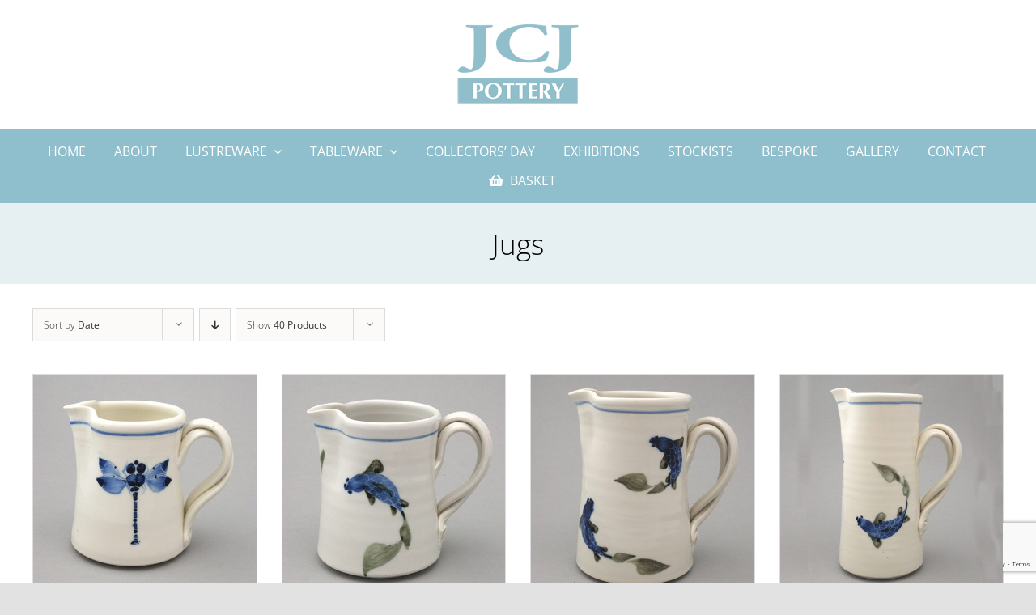

--- FILE ---
content_type: text/html; charset=UTF-8
request_url: https://www.jcjpottery.co.uk/product-category/tableware/jugs/?product_order=asc
body_size: 22698
content:
<!DOCTYPE html>
<html class="avada-html-layout-wide avada-html-header-position-top avada-html-is-archive" lang="en-GB" prefix="og: http://ogp.me/ns# fb: http://ogp.me/ns/fb#">
<head>
	<meta http-equiv="X-UA-Compatible" content="IE=edge" />
	<meta http-equiv="Content-Type" content="text/html; charset=utf-8"/>
<script type="text/javascript">
/* <![CDATA[ */
 var gform;gform||(document.addEventListener("gform_main_scripts_loaded",function(){gform.scriptsLoaded=!0}),window.addEventListener("DOMContentLoaded",function(){gform.domLoaded=!0}),gform={domLoaded:!1,scriptsLoaded:!1,initializeOnLoaded:function(o){gform.domLoaded&&gform.scriptsLoaded?o():!gform.domLoaded&&gform.scriptsLoaded?window.addEventListener("DOMContentLoaded",o):document.addEventListener("gform_main_scripts_loaded",o)},hooks:{action:{},filter:{}},addAction:function(o,n,r,t){gform.addHook("action",o,n,r,t)},addFilter:function(o,n,r,t){gform.addHook("filter",o,n,r,t)},doAction:function(o){gform.doHook("action",o,arguments)},applyFilters:function(o){return gform.doHook("filter",o,arguments)},removeAction:function(o,n){gform.removeHook("action",o,n)},removeFilter:function(o,n,r){gform.removeHook("filter",o,n,r)},addHook:function(o,n,r,t,i){null==gform.hooks[o][n]&&(gform.hooks[o][n]=[]);var e=gform.hooks[o][n];null==i&&(i=n+"_"+e.length),gform.hooks[o][n].push({tag:i,callable:r,priority:t=null==t?10:t})},doHook:function(n,o,r){var t;if(r=Array.prototype.slice.call(r,1),null!=gform.hooks[n][o]&&((o=gform.hooks[n][o]).sort(function(o,n){return o.priority-n.priority}),o.forEach(function(o){"function"!=typeof(t=o.callable)&&(t=window[t]),"action"==n?t.apply(null,r):r[0]=t.apply(null,r)})),"filter"==n)return r[0]},removeHook:function(o,n,t,i){var r;null!=gform.hooks[o][n]&&(r=(r=gform.hooks[o][n]).filter(function(o,n,r){return!!(null!=i&&i!=o.tag||null!=t&&t!=o.priority)}),gform.hooks[o][n]=r)}}); 
/* ]]> */
</script>

	<meta name="viewport" content="width=device-width, initial-scale=1" />
	<title>Jugs &#8211; JCJ Pottery</title>
<meta name='robots' content='max-image-preview:large' />
<link rel="alternate" type="application/rss+xml" title="JCJ Pottery &raquo; Feed" href="https://www.jcjpottery.co.uk/feed/" />
<link rel="alternate" type="application/rss+xml" title="JCJ Pottery &raquo; Comments Feed" href="https://www.jcjpottery.co.uk/comments/feed/" />
					<link rel="shortcut icon" href="https://www.jcjpottery.co.uk/wp-content/uploads/2016/09/JCJ-logo-RGB.png" type="image/x-icon" />
		
		
		
				<link rel="alternate" type="application/rss+xml" title="JCJ Pottery &raquo; Jugs Category Feed" href="https://www.jcjpottery.co.uk/product-category/tableware/jugs/feed/" />
				
		<meta property="og:locale" content="en_GB"/>
		<meta property="og:type" content="article"/>
		<meta property="og:site_name" content="JCJ Pottery"/>
		<meta property="og:title" content="  Product categories  Jugs"/>
				<meta property="og:url" content="https://www.jcjpottery.co.uk/product/little-porcelain-milk-jug-dragonfly/"/>
																				<meta property="og:image" content="https://www.jcjpottery.co.uk/wp-content/uploads/2022/01/jug-dragonfly-cream.jpg"/>
		<meta property="og:image:width" content="800"/>
		<meta property="og:image:height" content="800"/>
		<meta property="og:image:type" content="image/jpeg"/>
				<style id='wp-img-auto-sizes-contain-inline-css' type='text/css'>
img:is([sizes=auto i],[sizes^="auto," i]){contain-intrinsic-size:3000px 1500px}
/*# sourceURL=wp-img-auto-sizes-contain-inline-css */
</style>
<style id='wp-emoji-styles-inline-css' type='text/css'>

	img.wp-smiley, img.emoji {
		display: inline !important;
		border: none !important;
		box-shadow: none !important;
		height: 1em !important;
		width: 1em !important;
		margin: 0 0.07em !important;
		vertical-align: -0.1em !important;
		background: none !important;
		padding: 0 !important;
	}
/*# sourceURL=wp-emoji-styles-inline-css */
</style>
<style id='wp-block-library-inline-css' type='text/css'>
:root{--wp-block-synced-color:#7a00df;--wp-block-synced-color--rgb:122,0,223;--wp-bound-block-color:var(--wp-block-synced-color);--wp-editor-canvas-background:#ddd;--wp-admin-theme-color:#007cba;--wp-admin-theme-color--rgb:0,124,186;--wp-admin-theme-color-darker-10:#006ba1;--wp-admin-theme-color-darker-10--rgb:0,107,160.5;--wp-admin-theme-color-darker-20:#005a87;--wp-admin-theme-color-darker-20--rgb:0,90,135;--wp-admin-border-width-focus:2px}@media (min-resolution:192dpi){:root{--wp-admin-border-width-focus:1.5px}}.wp-element-button{cursor:pointer}:root .has-very-light-gray-background-color{background-color:#eee}:root .has-very-dark-gray-background-color{background-color:#313131}:root .has-very-light-gray-color{color:#eee}:root .has-very-dark-gray-color{color:#313131}:root .has-vivid-green-cyan-to-vivid-cyan-blue-gradient-background{background:linear-gradient(135deg,#00d084,#0693e3)}:root .has-purple-crush-gradient-background{background:linear-gradient(135deg,#34e2e4,#4721fb 50%,#ab1dfe)}:root .has-hazy-dawn-gradient-background{background:linear-gradient(135deg,#faaca8,#dad0ec)}:root .has-subdued-olive-gradient-background{background:linear-gradient(135deg,#fafae1,#67a671)}:root .has-atomic-cream-gradient-background{background:linear-gradient(135deg,#fdd79a,#004a59)}:root .has-nightshade-gradient-background{background:linear-gradient(135deg,#330968,#31cdcf)}:root .has-midnight-gradient-background{background:linear-gradient(135deg,#020381,#2874fc)}:root{--wp--preset--font-size--normal:16px;--wp--preset--font-size--huge:42px}.has-regular-font-size{font-size:1em}.has-larger-font-size{font-size:2.625em}.has-normal-font-size{font-size:var(--wp--preset--font-size--normal)}.has-huge-font-size{font-size:var(--wp--preset--font-size--huge)}.has-text-align-center{text-align:center}.has-text-align-left{text-align:left}.has-text-align-right{text-align:right}.has-fit-text{white-space:nowrap!important}#end-resizable-editor-section{display:none}.aligncenter{clear:both}.items-justified-left{justify-content:flex-start}.items-justified-center{justify-content:center}.items-justified-right{justify-content:flex-end}.items-justified-space-between{justify-content:space-between}.screen-reader-text{border:0;clip-path:inset(50%);height:1px;margin:-1px;overflow:hidden;padding:0;position:absolute;width:1px;word-wrap:normal!important}.screen-reader-text:focus{background-color:#ddd;clip-path:none;color:#444;display:block;font-size:1em;height:auto;left:5px;line-height:normal;padding:15px 23px 14px;text-decoration:none;top:5px;width:auto;z-index:100000}html :where(.has-border-color){border-style:solid}html :where([style*=border-top-color]){border-top-style:solid}html :where([style*=border-right-color]){border-right-style:solid}html :where([style*=border-bottom-color]){border-bottom-style:solid}html :where([style*=border-left-color]){border-left-style:solid}html :where([style*=border-width]){border-style:solid}html :where([style*=border-top-width]){border-top-style:solid}html :where([style*=border-right-width]){border-right-style:solid}html :where([style*=border-bottom-width]){border-bottom-style:solid}html :where([style*=border-left-width]){border-left-style:solid}html :where(img[class*=wp-image-]){height:auto;max-width:100%}:where(figure){margin:0 0 1em}html :where(.is-position-sticky){--wp-admin--admin-bar--position-offset:var(--wp-admin--admin-bar--height,0px)}@media screen and (max-width:600px){html :where(.is-position-sticky){--wp-admin--admin-bar--position-offset:0px}}

/*# sourceURL=wp-block-library-inline-css */
</style><link rel='stylesheet' id='wc-blocks-style-css' href='https://www.jcjpottery.co.uk/wp-content/plugins/woocommerce/assets/client/blocks/wc-blocks.css?ver=wc-10.3.7' type='text/css' media='all' />
<style id='global-styles-inline-css' type='text/css'>
:root{--wp--preset--aspect-ratio--square: 1;--wp--preset--aspect-ratio--4-3: 4/3;--wp--preset--aspect-ratio--3-4: 3/4;--wp--preset--aspect-ratio--3-2: 3/2;--wp--preset--aspect-ratio--2-3: 2/3;--wp--preset--aspect-ratio--16-9: 16/9;--wp--preset--aspect-ratio--9-16: 9/16;--wp--preset--color--black: #000000;--wp--preset--color--cyan-bluish-gray: #abb8c3;--wp--preset--color--white: #ffffff;--wp--preset--color--pale-pink: #f78da7;--wp--preset--color--vivid-red: #cf2e2e;--wp--preset--color--luminous-vivid-orange: #ff6900;--wp--preset--color--luminous-vivid-amber: #fcb900;--wp--preset--color--light-green-cyan: #7bdcb5;--wp--preset--color--vivid-green-cyan: #00d084;--wp--preset--color--pale-cyan-blue: #8ed1fc;--wp--preset--color--vivid-cyan-blue: #0693e3;--wp--preset--color--vivid-purple: #9b51e0;--wp--preset--color--awb-color-1: rgba(255,255,255,1);--wp--preset--color--awb-color-2: rgba(249,249,251,1);--wp--preset--color--awb-color-3: rgba(242,243,245,1);--wp--preset--color--awb-color-4: rgba(226,226,226,1);--wp--preset--color--awb-color-5: rgba(143,190,204,1);--wp--preset--color--awb-color-6: rgba(74,78,87,1);--wp--preset--color--awb-color-7: rgba(33,41,52,1);--wp--preset--color--awb-color-8: rgba(0,0,0,1);--wp--preset--color--awb-color-custom-10: rgba(101,188,123,1);--wp--preset--color--awb-color-custom-11: rgba(51,51,51,1);--wp--preset--color--awb-color-custom-12: rgba(242,243,245,0.7);--wp--preset--color--awb-color-custom-13: rgba(158,160,164,1);--wp--preset--color--awb-color-custom-14: rgba(135,131,130,1);--wp--preset--color--awb-color-custom-15: rgba(220,220,220,1);--wp--preset--color--awb-color-custom-16: rgba(242,243,245,0.8);--wp--preset--color--awb-color-custom-17: rgba(102,102,102,1);--wp--preset--color--awb-color-custom-18: rgba(83,165,188,1);--wp--preset--gradient--vivid-cyan-blue-to-vivid-purple: linear-gradient(135deg,rgb(6,147,227) 0%,rgb(155,81,224) 100%);--wp--preset--gradient--light-green-cyan-to-vivid-green-cyan: linear-gradient(135deg,rgb(122,220,180) 0%,rgb(0,208,130) 100%);--wp--preset--gradient--luminous-vivid-amber-to-luminous-vivid-orange: linear-gradient(135deg,rgb(252,185,0) 0%,rgb(255,105,0) 100%);--wp--preset--gradient--luminous-vivid-orange-to-vivid-red: linear-gradient(135deg,rgb(255,105,0) 0%,rgb(207,46,46) 100%);--wp--preset--gradient--very-light-gray-to-cyan-bluish-gray: linear-gradient(135deg,rgb(238,238,238) 0%,rgb(169,184,195) 100%);--wp--preset--gradient--cool-to-warm-spectrum: linear-gradient(135deg,rgb(74,234,220) 0%,rgb(151,120,209) 20%,rgb(207,42,186) 40%,rgb(238,44,130) 60%,rgb(251,105,98) 80%,rgb(254,248,76) 100%);--wp--preset--gradient--blush-light-purple: linear-gradient(135deg,rgb(255,206,236) 0%,rgb(152,150,240) 100%);--wp--preset--gradient--blush-bordeaux: linear-gradient(135deg,rgb(254,205,165) 0%,rgb(254,45,45) 50%,rgb(107,0,62) 100%);--wp--preset--gradient--luminous-dusk: linear-gradient(135deg,rgb(255,203,112) 0%,rgb(199,81,192) 50%,rgb(65,88,208) 100%);--wp--preset--gradient--pale-ocean: linear-gradient(135deg,rgb(255,245,203) 0%,rgb(182,227,212) 50%,rgb(51,167,181) 100%);--wp--preset--gradient--electric-grass: linear-gradient(135deg,rgb(202,248,128) 0%,rgb(113,206,126) 100%);--wp--preset--gradient--midnight: linear-gradient(135deg,rgb(2,3,129) 0%,rgb(40,116,252) 100%);--wp--preset--font-size--small: 12.75px;--wp--preset--font-size--medium: 20px;--wp--preset--font-size--large: 25.5px;--wp--preset--font-size--x-large: 42px;--wp--preset--font-size--normal: 17px;--wp--preset--font-size--xlarge: 34px;--wp--preset--font-size--huge: 51px;--wp--preset--spacing--20: 0.44rem;--wp--preset--spacing--30: 0.67rem;--wp--preset--spacing--40: 1rem;--wp--preset--spacing--50: 1.5rem;--wp--preset--spacing--60: 2.25rem;--wp--preset--spacing--70: 3.38rem;--wp--preset--spacing--80: 5.06rem;--wp--preset--shadow--natural: 6px 6px 9px rgba(0, 0, 0, 0.2);--wp--preset--shadow--deep: 12px 12px 50px rgba(0, 0, 0, 0.4);--wp--preset--shadow--sharp: 6px 6px 0px rgba(0, 0, 0, 0.2);--wp--preset--shadow--outlined: 6px 6px 0px -3px rgb(255, 255, 255), 6px 6px rgb(0, 0, 0);--wp--preset--shadow--crisp: 6px 6px 0px rgb(0, 0, 0);}:where(.is-layout-flex){gap: 0.5em;}:where(.is-layout-grid){gap: 0.5em;}body .is-layout-flex{display: flex;}.is-layout-flex{flex-wrap: wrap;align-items: center;}.is-layout-flex > :is(*, div){margin: 0;}body .is-layout-grid{display: grid;}.is-layout-grid > :is(*, div){margin: 0;}:where(.wp-block-columns.is-layout-flex){gap: 2em;}:where(.wp-block-columns.is-layout-grid){gap: 2em;}:where(.wp-block-post-template.is-layout-flex){gap: 1.25em;}:where(.wp-block-post-template.is-layout-grid){gap: 1.25em;}.has-black-color{color: var(--wp--preset--color--black) !important;}.has-cyan-bluish-gray-color{color: var(--wp--preset--color--cyan-bluish-gray) !important;}.has-white-color{color: var(--wp--preset--color--white) !important;}.has-pale-pink-color{color: var(--wp--preset--color--pale-pink) !important;}.has-vivid-red-color{color: var(--wp--preset--color--vivid-red) !important;}.has-luminous-vivid-orange-color{color: var(--wp--preset--color--luminous-vivid-orange) !important;}.has-luminous-vivid-amber-color{color: var(--wp--preset--color--luminous-vivid-amber) !important;}.has-light-green-cyan-color{color: var(--wp--preset--color--light-green-cyan) !important;}.has-vivid-green-cyan-color{color: var(--wp--preset--color--vivid-green-cyan) !important;}.has-pale-cyan-blue-color{color: var(--wp--preset--color--pale-cyan-blue) !important;}.has-vivid-cyan-blue-color{color: var(--wp--preset--color--vivid-cyan-blue) !important;}.has-vivid-purple-color{color: var(--wp--preset--color--vivid-purple) !important;}.has-black-background-color{background-color: var(--wp--preset--color--black) !important;}.has-cyan-bluish-gray-background-color{background-color: var(--wp--preset--color--cyan-bluish-gray) !important;}.has-white-background-color{background-color: var(--wp--preset--color--white) !important;}.has-pale-pink-background-color{background-color: var(--wp--preset--color--pale-pink) !important;}.has-vivid-red-background-color{background-color: var(--wp--preset--color--vivid-red) !important;}.has-luminous-vivid-orange-background-color{background-color: var(--wp--preset--color--luminous-vivid-orange) !important;}.has-luminous-vivid-amber-background-color{background-color: var(--wp--preset--color--luminous-vivid-amber) !important;}.has-light-green-cyan-background-color{background-color: var(--wp--preset--color--light-green-cyan) !important;}.has-vivid-green-cyan-background-color{background-color: var(--wp--preset--color--vivid-green-cyan) !important;}.has-pale-cyan-blue-background-color{background-color: var(--wp--preset--color--pale-cyan-blue) !important;}.has-vivid-cyan-blue-background-color{background-color: var(--wp--preset--color--vivid-cyan-blue) !important;}.has-vivid-purple-background-color{background-color: var(--wp--preset--color--vivid-purple) !important;}.has-black-border-color{border-color: var(--wp--preset--color--black) !important;}.has-cyan-bluish-gray-border-color{border-color: var(--wp--preset--color--cyan-bluish-gray) !important;}.has-white-border-color{border-color: var(--wp--preset--color--white) !important;}.has-pale-pink-border-color{border-color: var(--wp--preset--color--pale-pink) !important;}.has-vivid-red-border-color{border-color: var(--wp--preset--color--vivid-red) !important;}.has-luminous-vivid-orange-border-color{border-color: var(--wp--preset--color--luminous-vivid-orange) !important;}.has-luminous-vivid-amber-border-color{border-color: var(--wp--preset--color--luminous-vivid-amber) !important;}.has-light-green-cyan-border-color{border-color: var(--wp--preset--color--light-green-cyan) !important;}.has-vivid-green-cyan-border-color{border-color: var(--wp--preset--color--vivid-green-cyan) !important;}.has-pale-cyan-blue-border-color{border-color: var(--wp--preset--color--pale-cyan-blue) !important;}.has-vivid-cyan-blue-border-color{border-color: var(--wp--preset--color--vivid-cyan-blue) !important;}.has-vivid-purple-border-color{border-color: var(--wp--preset--color--vivid-purple) !important;}.has-vivid-cyan-blue-to-vivid-purple-gradient-background{background: var(--wp--preset--gradient--vivid-cyan-blue-to-vivid-purple) !important;}.has-light-green-cyan-to-vivid-green-cyan-gradient-background{background: var(--wp--preset--gradient--light-green-cyan-to-vivid-green-cyan) !important;}.has-luminous-vivid-amber-to-luminous-vivid-orange-gradient-background{background: var(--wp--preset--gradient--luminous-vivid-amber-to-luminous-vivid-orange) !important;}.has-luminous-vivid-orange-to-vivid-red-gradient-background{background: var(--wp--preset--gradient--luminous-vivid-orange-to-vivid-red) !important;}.has-very-light-gray-to-cyan-bluish-gray-gradient-background{background: var(--wp--preset--gradient--very-light-gray-to-cyan-bluish-gray) !important;}.has-cool-to-warm-spectrum-gradient-background{background: var(--wp--preset--gradient--cool-to-warm-spectrum) !important;}.has-blush-light-purple-gradient-background{background: var(--wp--preset--gradient--blush-light-purple) !important;}.has-blush-bordeaux-gradient-background{background: var(--wp--preset--gradient--blush-bordeaux) !important;}.has-luminous-dusk-gradient-background{background: var(--wp--preset--gradient--luminous-dusk) !important;}.has-pale-ocean-gradient-background{background: var(--wp--preset--gradient--pale-ocean) !important;}.has-electric-grass-gradient-background{background: var(--wp--preset--gradient--electric-grass) !important;}.has-midnight-gradient-background{background: var(--wp--preset--gradient--midnight) !important;}.has-small-font-size{font-size: var(--wp--preset--font-size--small) !important;}.has-medium-font-size{font-size: var(--wp--preset--font-size--medium) !important;}.has-large-font-size{font-size: var(--wp--preset--font-size--large) !important;}.has-x-large-font-size{font-size: var(--wp--preset--font-size--x-large) !important;}
/*# sourceURL=global-styles-inline-css */
</style>

<style id='classic-theme-styles-inline-css' type='text/css'>
/*! This file is auto-generated */
.wp-block-button__link{color:#fff;background-color:#32373c;border-radius:9999px;box-shadow:none;text-decoration:none;padding:calc(.667em + 2px) calc(1.333em + 2px);font-size:1.125em}.wp-block-file__button{background:#32373c;color:#fff;text-decoration:none}
/*# sourceURL=/wp-includes/css/classic-themes.min.css */
</style>
<link rel='stylesheet' id='acoplw-style-css' href='https://www.jcjpottery.co.uk/wp-content/plugins/aco-product-labels-for-woocommerce/includes/../assets/css/frontend.css?ver=1.5.12' type='text/css' media='all' />
<link rel='stylesheet' id='woo-gift-cards-lite-css' href='https://www.jcjpottery.co.uk/wp-content/plugins/woo-gift-cards-lite/public/css/woocommerce_gift_cards_lite-public.css?ver=3.2.2' type='text/css' media='all' />
<link rel='stylesheet' id='dashicons-css' href='https://www.jcjpottery.co.uk/wp-includes/css/dashicons.min.css?ver=6.9' type='text/css' media='all' />
<link rel='stylesheet' id='thickbox-css' href='https://www.jcjpottery.co.uk/wp-includes/js/thickbox/thickbox.css?ver=6.9' type='text/css' media='all' />
<style id='woocommerce-inline-inline-css' type='text/css'>
.woocommerce form .form-row .required { visibility: visible; }
/*# sourceURL=woocommerce-inline-inline-css */
</style>
<link rel='stylesheet' id='brands-styles-css' href='https://www.jcjpottery.co.uk/wp-content/plugins/woocommerce/assets/css/brands.css?ver=10.3.7' type='text/css' media='all' />
<link rel='stylesheet' id='fusion-dynamic-css-css' href='https://www.jcjpottery.co.uk/wp-content/uploads/fusion-styles/20d29fb61ff6741e5a9fbae54ccac566.min.css?ver=3.13.3' type='text/css' media='all' />
<script type="text/javascript" src="https://www.jcjpottery.co.uk/wp-includes/js/jquery/jquery.min.js?ver=3.7.1" id="jquery-core-js"></script>
<script type="text/javascript" src="https://www.jcjpottery.co.uk/wp-includes/js/jquery/jquery-migrate.min.js?ver=3.4.1" id="jquery-migrate-js"></script>
<script type="text/javascript" id="acoplw-script-js-extra">
/* <![CDATA[ */
var acoplw_frontend_object = {"classname":"","enablejquery":"0"};
//# sourceURL=acoplw-script-js-extra
/* ]]> */
</script>
<script type="text/javascript" src="https://www.jcjpottery.co.uk/wp-content/plugins/aco-product-labels-for-woocommerce/includes/../assets/js/frontend.js?ver=1.5.12" id="acoplw-script-js"></script>
<script type="text/javascript" src="https://www.jcjpottery.co.uk/wp-content/plugins/woocommerce/assets/js/jquery-blockui/jquery.blockUI.min.js?ver=2.7.0-wc.10.3.7" id="wc-jquery-blockui-js" defer="defer" data-wp-strategy="defer"></script>
<script type="text/javascript" id="wc-add-to-cart-js-extra">
/* <![CDATA[ */
var wc_add_to_cart_params = {"ajax_url":"/wp-admin/admin-ajax.php","wc_ajax_url":"/?wc-ajax=%%endpoint%%","i18n_view_cart":"View basket","cart_url":"https://www.jcjpottery.co.uk/basket/","is_cart":"","cart_redirect_after_add":"yes"};
//# sourceURL=wc-add-to-cart-js-extra
/* ]]> */
</script>
<script type="text/javascript" src="https://www.jcjpottery.co.uk/wp-content/plugins/woocommerce/assets/js/frontend/add-to-cart.min.js?ver=10.3.7" id="wc-add-to-cart-js" defer="defer" data-wp-strategy="defer"></script>
<script type="text/javascript" src="https://www.jcjpottery.co.uk/wp-content/plugins/woocommerce/assets/js/js-cookie/js.cookie.min.js?ver=2.1.4-wc.10.3.7" id="wc-js-cookie-js" defer="defer" data-wp-strategy="defer"></script>
<script type="text/javascript" id="woocommerce-js-extra">
/* <![CDATA[ */
var woocommerce_params = {"ajax_url":"/wp-admin/admin-ajax.php","wc_ajax_url":"/?wc-ajax=%%endpoint%%","i18n_password_show":"Show password","i18n_password_hide":"Hide password"};
//# sourceURL=woocommerce-js-extra
/* ]]> */
</script>
<script type="text/javascript" src="https://www.jcjpottery.co.uk/wp-content/plugins/woocommerce/assets/js/frontend/woocommerce.min.js?ver=10.3.7" id="woocommerce-js" defer="defer" data-wp-strategy="defer"></script>
<link rel="https://api.w.org/" href="https://www.jcjpottery.co.uk/wp-json/" /><link rel="alternate" title="JSON" type="application/json" href="https://www.jcjpottery.co.uk/wp-json/wp/v2/product_cat/15" /><link rel="EditURI" type="application/rsd+xml" title="RSD" href="https://www.jcjpottery.co.uk/xmlrpc.php?rsd" />
<meta name="generator" content="WordPress 6.9" />
<meta name="generator" content="WooCommerce 10.3.7" />
<link rel="preload" href="https://www.jcjpottery.co.uk/wp-content/themes/Avada/includes/lib/assets/fonts/icomoon/awb-icons.woff" as="font" type="font/woff" crossorigin><link rel="preload" href="//www.jcjpottery.co.uk/wp-content/themes/Avada/includes/lib/assets/fonts/fontawesome/webfonts/fa-brands-400.woff2" as="font" type="font/woff2" crossorigin><link rel="preload" href="//www.jcjpottery.co.uk/wp-content/themes/Avada/includes/lib/assets/fonts/fontawesome/webfonts/fa-regular-400.woff2" as="font" type="font/woff2" crossorigin><link rel="preload" href="//www.jcjpottery.co.uk/wp-content/themes/Avada/includes/lib/assets/fonts/fontawesome/webfonts/fa-solid-900.woff2" as="font" type="font/woff2" crossorigin><style type="text/css" id="css-fb-visibility">@media screen and (max-width: 640px){.fusion-no-small-visibility{display:none !important;}body .sm-text-align-center{text-align:center !important;}body .sm-text-align-left{text-align:left !important;}body .sm-text-align-right{text-align:right !important;}body .sm-flex-align-center{justify-content:center !important;}body .sm-flex-align-flex-start{justify-content:flex-start !important;}body .sm-flex-align-flex-end{justify-content:flex-end !important;}body .sm-mx-auto{margin-left:auto !important;margin-right:auto !important;}body .sm-ml-auto{margin-left:auto !important;}body .sm-mr-auto{margin-right:auto !important;}body .fusion-absolute-position-small{position:absolute;top:auto;width:100%;}.awb-sticky.awb-sticky-small{ position: sticky; top: var(--awb-sticky-offset,0); }}@media screen and (min-width: 641px) and (max-width: 1024px){.fusion-no-medium-visibility{display:none !important;}body .md-text-align-center{text-align:center !important;}body .md-text-align-left{text-align:left !important;}body .md-text-align-right{text-align:right !important;}body .md-flex-align-center{justify-content:center !important;}body .md-flex-align-flex-start{justify-content:flex-start !important;}body .md-flex-align-flex-end{justify-content:flex-end !important;}body .md-mx-auto{margin-left:auto !important;margin-right:auto !important;}body .md-ml-auto{margin-left:auto !important;}body .md-mr-auto{margin-right:auto !important;}body .fusion-absolute-position-medium{position:absolute;top:auto;width:100%;}.awb-sticky.awb-sticky-medium{ position: sticky; top: var(--awb-sticky-offset,0); }}@media screen and (min-width: 1025px){.fusion-no-large-visibility{display:none !important;}body .lg-text-align-center{text-align:center !important;}body .lg-text-align-left{text-align:left !important;}body .lg-text-align-right{text-align:right !important;}body .lg-flex-align-center{justify-content:center !important;}body .lg-flex-align-flex-start{justify-content:flex-start !important;}body .lg-flex-align-flex-end{justify-content:flex-end !important;}body .lg-mx-auto{margin-left:auto !important;margin-right:auto !important;}body .lg-ml-auto{margin-left:auto !important;}body .lg-mr-auto{margin-right:auto !important;}body .fusion-absolute-position-large{position:absolute;top:auto;width:100%;}.awb-sticky.awb-sticky-large{ position: sticky; top: var(--awb-sticky-offset,0); }}</style>	<noscript><style>.woocommerce-product-gallery{ opacity: 1 !important; }</style></noscript>
	<style type="text/css">.recentcomments a{display:inline !important;padding:0 !important;margin:0 !important;}</style><meta name="generator" content="Powered by Slider Revolution 6.7.38 - responsive, Mobile-Friendly Slider Plugin for WordPress with comfortable drag and drop interface." />
<script>function setREVStartSize(e){
			//window.requestAnimationFrame(function() {
				window.RSIW = window.RSIW===undefined ? window.innerWidth : window.RSIW;
				window.RSIH = window.RSIH===undefined ? window.innerHeight : window.RSIH;
				try {
					var pw = document.getElementById(e.c).parentNode.offsetWidth,
						newh;
					pw = pw===0 || isNaN(pw) || (e.l=="fullwidth" || e.layout=="fullwidth") ? window.RSIW : pw;
					e.tabw = e.tabw===undefined ? 0 : parseInt(e.tabw);
					e.thumbw = e.thumbw===undefined ? 0 : parseInt(e.thumbw);
					e.tabh = e.tabh===undefined ? 0 : parseInt(e.tabh);
					e.thumbh = e.thumbh===undefined ? 0 : parseInt(e.thumbh);
					e.tabhide = e.tabhide===undefined ? 0 : parseInt(e.tabhide);
					e.thumbhide = e.thumbhide===undefined ? 0 : parseInt(e.thumbhide);
					e.mh = e.mh===undefined || e.mh=="" || e.mh==="auto" ? 0 : parseInt(e.mh,0);
					if(e.layout==="fullscreen" || e.l==="fullscreen")
						newh = Math.max(e.mh,window.RSIH);
					else{
						e.gw = Array.isArray(e.gw) ? e.gw : [e.gw];
						for (var i in e.rl) if (e.gw[i]===undefined || e.gw[i]===0) e.gw[i] = e.gw[i-1];
						e.gh = e.el===undefined || e.el==="" || (Array.isArray(e.el) && e.el.length==0)? e.gh : e.el;
						e.gh = Array.isArray(e.gh) ? e.gh : [e.gh];
						for (var i in e.rl) if (e.gh[i]===undefined || e.gh[i]===0) e.gh[i] = e.gh[i-1];
											
						var nl = new Array(e.rl.length),
							ix = 0,
							sl;
						e.tabw = e.tabhide>=pw ? 0 : e.tabw;
						e.thumbw = e.thumbhide>=pw ? 0 : e.thumbw;
						e.tabh = e.tabhide>=pw ? 0 : e.tabh;
						e.thumbh = e.thumbhide>=pw ? 0 : e.thumbh;
						for (var i in e.rl) nl[i] = e.rl[i]<window.RSIW ? 0 : e.rl[i];
						sl = nl[0];
						for (var i in nl) if (sl>nl[i] && nl[i]>0) { sl = nl[i]; ix=i;}
						var m = pw>(e.gw[ix]+e.tabw+e.thumbw) ? 1 : (pw-(e.tabw+e.thumbw)) / (e.gw[ix]);
						newh =  (e.gh[ix] * m) + (e.tabh + e.thumbh);
					}
					var el = document.getElementById(e.c);
					if (el!==null && el) el.style.height = newh+"px";
					el = document.getElementById(e.c+"_wrapper");
					if (el!==null && el) {
						el.style.height = newh+"px";
						el.style.display = "block";
					}
				} catch(e){
					console.log("Failure at Presize of Slider:" + e)
				}
			//});
		  };</script>
		<script type="text/javascript">
			var doc = document.documentElement;
			doc.setAttribute( 'data-useragent', navigator.userAgent );
		</script>
		<!-- Google tag (gtag.js) -->
<script async src="https://www.googletagmanager.com/gtag/js?id=G-RF3FZV4LMF"></script>
<script>
  window.dataLayer = window.dataLayer || [];
  function gtag(){dataLayer.push(arguments);}
  gtag('js', new Date());

  gtag('config', 'G-RF3FZV4LMF');
</script>
	<link rel='stylesheet' id='wc-takepayments-block-style-css' href='https://www.jcjpottery.co.uk/wp-content/plugins/woocommerce_takepayments//assets/css/block_stylesheet.css?ver=6.9' type='text/css' media='all' />
<link rel='stylesheet' id='gforms_reset_css-css' href='https://www.jcjpottery.co.uk/wp-content/plugins/gravityforms/legacy/css/formreset.min.css?ver=2.7.5' type='text/css' media='all' />
<link rel='stylesheet' id='gforms_formsmain_css-css' href='https://www.jcjpottery.co.uk/wp-content/plugins/gravityforms/legacy/css/formsmain.min.css?ver=2.7.5' type='text/css' media='all' />
<link rel='stylesheet' id='gforms_ready_class_css-css' href='https://www.jcjpottery.co.uk/wp-content/plugins/gravityforms/legacy/css/readyclass.min.css?ver=2.7.5' type='text/css' media='all' />
<link rel='stylesheet' id='gforms_browsers_css-css' href='https://www.jcjpottery.co.uk/wp-content/plugins/gravityforms/legacy/css/browsers.min.css?ver=2.7.5' type='text/css' media='all' />
<link rel='stylesheet' id='rs-plugin-settings-css' href='//www.jcjpottery.co.uk/wp-content/plugins/revslider/sr6/assets/css/rs6.css?ver=6.7.38' type='text/css' media='all' />
<style id='rs-plugin-settings-inline-css' type='text/css'>
#rs-demo-id {}
/*# sourceURL=rs-plugin-settings-inline-css */
</style>
</head>

<body class="archive tax-product_cat term-jugs term-15 wp-theme-Avada theme-Avada woocommerce woocommerce-page woocommerce-no-js fusion-image-hovers fusion-pagination-sizing fusion-button_type-flat fusion-button_span-no fusion-button_gradient-linear avada-image-rollover-circle-yes avada-image-rollover-no fusion-body ltr no-tablet-sticky-header no-mobile-sticky-header no-mobile-slidingbar no-mobile-totop avada-has-rev-slider-styles fusion-disable-outline fusion-sub-menu-fade mobile-logo-pos-center layout-wide-mode avada-has-boxed-modal-shadow- layout-scroll-offset-full avada-has-zero-margin-offset-top fusion-top-header menu-text-align-center fusion-woo-product-design-classic fusion-woo-shop-page-columns-4 fusion-woo-related-columns-4 fusion-woo-archive-page-columns-4 fusion-woocommerce-equal-heights avada-has-woo-gallery-disabled woo-sale-badge-circle woo-outofstock-badge-top_bar mobile-menu-design-classic fusion-show-pagination-text fusion-header-layout-v5 avada-responsive avada-footer-fx-none avada-menu-highlight-style-textcolor fusion-search-form-clean fusion-main-menu-search-overlay fusion-avatar-circle avada-dropdown-styles avada-blog-layout-large avada-blog-archive-layout-large avada-header-shadow-no avada-menu-icon-position-left avada-has-megamenu-shadow avada-has-breadcrumb-mobile-hidden avada-has-titlebar-bar_and_content avada-header-border-color-full-transparent avada-has-pagination-width_height avada-flyout-menu-direction-fade avada-ec-views-v1" data-awb-post-id="158">
		<a class="skip-link screen-reader-text" href="#content">Skip to content</a>

	<div id="boxed-wrapper">
		
		<div id="wrapper" class="fusion-wrapper">
			<div id="home" style="position:relative;top:-1px;"></div>
												<div class="fusion-tb-header"><div class="fusion-fullwidth fullwidth-box fusion-builder-row-1 fusion-flex-container hundred-percent-fullwidth non-hundred-percent-height-scrolling fusion-custom-z-index" style="--awb-border-sizes-bottom:0;--awb-border-radius-top-left:0px;--awb-border-radius-top-right:0px;--awb-border-radius-bottom-right:0px;--awb-border-radius-bottom-left:0px;--awb-z-index:1000000;--awb-padding-right:0px;--awb-padding-bottom:0px;--awb-padding-left:0px;--awb-margin-bottom:0px;--awb-flex-wrap:wrap;" ><div class="fusion-builder-row fusion-row fusion-flex-align-items-flex-start fusion-flex-content-wrap" style="width:104% !important;max-width:104% !important;margin-left: calc(-4% / 2 );margin-right: calc(-4% / 2 );"><div class="fusion-layout-column fusion_builder_column fusion-builder-column-0 fusion_builder_column_1_1 1_1 fusion-flex-column" style="--awb-padding-top:30px;--awb-padding-bottom:10px;--awb-bg-size:cover;--awb-width-large:100%;--awb-margin-top-large:0px;--awb-spacing-right-large:1.92%;--awb-margin-bottom-large:20px;--awb-spacing-left-large:1.92%;--awb-width-medium:100%;--awb-order-medium:0;--awb-spacing-right-medium:1.92%;--awb-spacing-left-medium:1.92%;--awb-width-small:100%;--awb-order-small:0;--awb-spacing-right-small:1.92%;--awb-spacing-left-small:1.92%;"><div class="fusion-column-wrapper fusion-column-has-shadow fusion-flex-justify-content-flex-start fusion-content-layout-column"><div class="fusion-image-element " style="text-align:center;--awb-caption-title-font-family:var(--h2_typography-font-family);--awb-caption-title-font-weight:var(--h2_typography-font-weight);--awb-caption-title-font-style:var(--h2_typography-font-style);--awb-caption-title-size:var(--h2_typography-font-size);--awb-caption-title-transform:var(--h2_typography-text-transform);--awb-caption-title-line-height:var(--h2_typography-line-height);--awb-caption-title-letter-spacing:var(--h2_typography-letter-spacing);"><span class=" fusion-imageframe imageframe-none imageframe-1 hover-type-none"><img decoding="async" width="150" height="99" title="jcj-logo-rgb" src="https://www.jcjpottery.co.uk/wp-content/uploads/2016/09/JCJ-logo-RGB.png" alt class="img-responsive wp-image-180"/></span></div></div></div><div class="fusion-layout-column fusion_builder_column fusion-builder-column-1 fusion_builder_column_1_1 1_1 fusion-flex-column" style="--awb-padding-top:10px;--awb-padding-bottom:10px;--awb-bg-color:#8fbecc;--awb-bg-color-hover:#8fbecc;--awb-bg-size:cover;--awb-width-large:100%;--awb-margin-top-large:0px;--awb-spacing-right-large:1.92%;--awb-margin-bottom-large:0px;--awb-spacing-left-large:1.92%;--awb-width-medium:100%;--awb-order-medium:0;--awb-spacing-right-medium:1.92%;--awb-spacing-left-medium:1.92%;--awb-width-small:100%;--awb-order-small:0;--awb-spacing-right-small:1.92%;--awb-spacing-left-small:1.92%;" data-scroll-devices="small-visibility,medium-visibility,large-visibility"><div class="fusion-column-wrapper fusion-column-has-shadow fusion-flex-justify-content-flex-start fusion-content-layout-column"><nav class="awb-menu awb-menu_row awb-menu_em-hover mobile-mode-collapse-to-button awb-menu_icons-left awb-menu_dc-yes mobile-trigger-fullwidth-off awb-menu_mobile-toggle awb-menu_indent-center mobile-size-column-relative loading mega-menu-loading awb-menu_desktop awb-menu_dropdown awb-menu_expand-left awb-menu_transition-fade" style="--awb-text-transform:uppercase;--awb-gap:5px;--awb-align-items:center;--awb-justify-content:center;--awb-items-padding-top:4px;--awb-items-padding-right:15px;--awb-items-padding-bottom:4px;--awb-items-padding-left:15px;--awb-color:#ffffff;--awb-active-color:#000000;--awb-submenu-color:#ffffff;--awb-submenu-bg:#8fbecc;--awb-submenu-items-padding-top:5px;--awb-submenu-items-padding-right:5px;--awb-submenu-items-padding-bottom:5px;--awb-submenu-items-padding-left:5px;--awb-submenu-active-bg:#8fbecc;--awb-submenu-text-transform:uppercase;--awb-icons-color:#ffffff;--awb-icons-hover-color:#000000;--awb-main-justify-content:flex-start;--awb-mobile-nav-button-align-hor:center;--awb-mobile-bg:#87b2c1;--awb-mobile-color:#ffffff;--awb-mobile-nav-items-height:35;--awb-mobile-active-bg:#87b2c1;--awb-mobile-active-color:#000000;--awb-mobile-trigger-color:#ffffff;--awb-mobile-trigger-background-color:#8fbecc;--awb-mobile-font-size:15px;--awb-mobile-justify:center;--awb-mobile-caret-left:auto;--awb-mobile-caret-right:0;--awb-fusion-font-family-typography:inherit;--awb-fusion-font-style-typography:normal;--awb-fusion-font-weight-typography:400;--awb-fusion-font-family-submenu-typography:inherit;--awb-fusion-font-style-submenu-typography:normal;--awb-fusion-font-weight-submenu-typography:400;--awb-fusion-font-family-mobile-typography:inherit;--awb-fusion-font-style-mobile-typography:normal;--awb-fusion-font-weight-mobile-typography:400;" aria-label="Main Menu" data-breakpoint="1024" data-count="0" data-transition-type="fade" data-transition-time="300" data-expand="left"><button type="button" class="awb-menu__m-toggle" aria-expanded="false" aria-controls="menu-main-menu"><span class="awb-menu__m-toggle-inner"><span class="collapsed-nav-text">MENU</span><span class="awb-menu__m-collapse-icon"><span class="awb-menu__m-collapse-icon-open fa-bars fas"></span><span class="awb-menu__m-collapse-icon-close fa-times fas"></span></span></span></button><ul id="menu-main-menu" class="fusion-menu awb-menu__main-ul awb-menu__main-ul_row"><li  id="menu-item-116"  class="menu-item menu-item-type-post_type menu-item-object-page menu-item-home menu-item-116 awb-menu__li awb-menu__main-li awb-menu__main-li_regular"  data-item-id="116"><span class="awb-menu__main-background-default awb-menu__main-background-default_fade"></span><span class="awb-menu__main-background-active awb-menu__main-background-active_fade"></span><a  href="https://www.jcjpottery.co.uk/" class="awb-menu__main-a awb-menu__main-a_regular"><span class="menu-text">Home</span></a></li><li  id="menu-item-3581"  class="menu-item menu-item-type-post_type menu-item-object-page menu-item-3581 awb-menu__li awb-menu__main-li awb-menu__main-li_regular"  data-item-id="3581"><span class="awb-menu__main-background-default awb-menu__main-background-default_fade"></span><span class="awb-menu__main-background-active awb-menu__main-background-active_fade"></span><a  href="https://www.jcjpottery.co.uk/about-us/" class="awb-menu__main-a awb-menu__main-a_regular"><span class="menu-text">About</span></a></li><li  id="menu-item-3689"  class="menu-item menu-item-type-custom menu-item-object-custom menu-item-has-children menu-item-3689 awb-menu__li awb-menu__main-li awb-menu__main-li_regular"  data-item-id="3689"><span class="awb-menu__main-background-default awb-menu__main-background-default_fade"></span><span class="awb-menu__main-background-active awb-menu__main-background-active_fade"></span><a  href="http://www.jcjpottery.co.uk/product-category/lustreware/" class="awb-menu__main-a awb-menu__main-a_regular"><span class="menu-text">Lustreware</span><span class="awb-menu__open-nav-submenu-hover"></span></a><button type="button" aria-label="Open submenu of Lustreware" aria-expanded="false" class="awb-menu__open-nav-submenu_mobile awb-menu__open-nav-submenu_main"></button><ul class="awb-menu__sub-ul awb-menu__sub-ul_main"><li  id="menu-item-63"  class="menu-item menu-item-type-taxonomy menu-item-object-product_cat menu-item-63 awb-menu__li awb-menu__sub-li" ><a  href="https://www.jcjpottery.co.uk/product-category/lustreware/" class="awb-menu__sub-a"><span>All Products<span class="awb-menu__description">Lustreware</span></span></a></li><li  id="menu-item-3434"  class="menu-item menu-item-type-custom menu-item-object-custom menu-item-3434 awb-menu__li awb-menu__sub-li" ><a  href="http://www.jcjpottery.co.uk/product-category/lustreware/jugs-lustreware/" class="awb-menu__sub-a"><span>Jugs</span></a></li><li  id="menu-item-3435"  class="menu-item menu-item-type-custom menu-item-object-custom menu-item-3435 awb-menu__li awb-menu__sub-li" ><a  href="http://www.jcjpottery.co.uk/product-category/lustreware/lamp-bases/" class="awb-menu__sub-a"><span>Lamp Bases</span></a></li><li  id="menu-item-3436"  class="menu-item menu-item-type-custom menu-item-object-custom menu-item-3436 awb-menu__li awb-menu__sub-li" ><a  href="http://www.jcjpottery.co.uk/product-category/lustreware/lidded-bowl/" class="awb-menu__sub-a"><span>Lidded Bowls</span></a></li><li  id="menu-item-8126"  class="menu-item menu-item-type-custom menu-item-object-custom menu-item-8126 awb-menu__li awb-menu__sub-li" ><a  href="https://www.jcjpottery.co.uk/product-category/lustreware/lidded-jar/" class="awb-menu__sub-a"><span>Lidded Jars</span></a></li><li  id="menu-item-3437"  class="menu-item menu-item-type-custom menu-item-object-custom menu-item-3437 awb-menu__li awb-menu__sub-li" ><a  href="http://www.jcjpottery.co.uk/product-category/lustreware/bowls-lustreware/" class="awb-menu__sub-a"><span>Bowls</span></a></li><li  id="menu-item-3440"  class="menu-item menu-item-type-custom menu-item-object-custom menu-item-3440 awb-menu__li awb-menu__sub-li" ><a  href="http://www.jcjpottery.co.uk/product-category/lustreware/display-plates/" class="awb-menu__sub-a"><span>Display Plates</span></a></li><li  id="menu-item-3441"  class="menu-item menu-item-type-custom menu-item-object-custom menu-item-3441 awb-menu__li awb-menu__sub-li" ><a  href="http://www.jcjpottery.co.uk/product-category/lustreware/tiles/" class="awb-menu__sub-a"><span>Tiles</span></a></li><li  id="menu-item-3442"  class="menu-item menu-item-type-custom menu-item-object-custom menu-item-3442 awb-menu__li awb-menu__sub-li" ><a  href="http://www.jcjpottery.co.uk/product-category/lustreware/lustreware-vases/" class="awb-menu__sub-a"><span>Vases</span></a></li><li  id="menu-item-7822"  class="menu-item menu-item-type-custom menu-item-object-custom menu-item-7822 awb-menu__li awb-menu__sub-li" ><a  href="https://www.jcjpottery.co.uk/product-category/lustreware/footed-bowl/" class="awb-menu__sub-a"><span>Three Footed Bowls</span></a></li><li  id="menu-item-7823"  class="menu-item menu-item-type-custom menu-item-object-custom menu-item-7823 awb-menu__li awb-menu__sub-li" ><a  href="https://www.jcjpottery.co.uk/product-category/lustreware/large-bowl/" class="awb-menu__sub-a"><span>Large Bowls</span></a></li><li  id="menu-item-7824"  class="menu-item menu-item-type-custom menu-item-object-custom menu-item-7824 awb-menu__li awb-menu__sub-li" ><a  href="https://www.jcjpottery.co.uk/product-category/lustreware/planter/" class="awb-menu__sub-a"><span>Planter</span></a></li></ul></li><li  id="menu-item-3690"  class="menu-item menu-item-type-custom menu-item-object-custom menu-item-has-children menu-item-3690 awb-menu__li awb-menu__main-li awb-menu__main-li_regular"  data-item-id="3690"><span class="awb-menu__main-background-default awb-menu__main-background-default_fade"></span><span class="awb-menu__main-background-active awb-menu__main-background-active_fade"></span><a  href="http://www.jcjpottery.co.uk/product-category/tableware/" class="awb-menu__main-a awb-menu__main-a_regular"><span class="menu-text">Tableware</span><span class="awb-menu__open-nav-submenu-hover"></span></a><button type="button" aria-label="Open submenu of Tableware" aria-expanded="false" class="awb-menu__open-nav-submenu_mobile awb-menu__open-nav-submenu_main"></button><ul class="awb-menu__sub-ul awb-menu__sub-ul_main"><li  id="menu-item-64"  class="menu-item menu-item-type-taxonomy menu-item-object-product_cat current-product_cat-ancestor menu-item-64 awb-menu__li awb-menu__sub-li" ><a  href="https://www.jcjpottery.co.uk/product-category/tableware/" class="awb-menu__sub-a"><span>All Products<span class="awb-menu__description">Tableware</span></span></a></li><li  id="menu-item-3430"  class="menu-item menu-item-type-custom menu-item-object-custom menu-item-3430 awb-menu__li awb-menu__sub-li" ><a  href="http://www.jcjpottery.co.uk/product-category/tableware/dishes/" class="awb-menu__sub-a"><span>Dishes</span></a></li><li  id="menu-item-3431"  class="menu-item menu-item-type-custom menu-item-object-custom menu-item-3431 awb-menu__li awb-menu__sub-li" ><a  href="http://www.jcjpottery.co.uk/product-category/tableware/mugs/" class="awb-menu__sub-a"><span>Mugs</span></a></li><li  id="menu-item-3432"  class="menu-item menu-item-type-custom menu-item-object-custom menu-item-3432 awb-menu__li awb-menu__sub-li" ><a  href="http://www.jcjpottery.co.uk/product-category/tableware/bowls/" class="awb-menu__sub-a"><span>Bowls</span></a></li><li  id="menu-item-3433"  class="menu-item menu-item-type-custom menu-item-object-custom menu-item-3433 awb-menu__li awb-menu__sub-li" ><a  href="http://www.jcjpottery.co.uk/product-category/tableware/jugs/" class="awb-menu__sub-a"><span>Jugs</span></a></li></ul></li><li  id="menu-item-10044"  class="menu-item menu-item-type-custom menu-item-object-custom menu-item-10044 awb-menu__li awb-menu__main-li awb-menu__main-li_regular"  data-item-id="10044"><span class="awb-menu__main-background-default awb-menu__main-background-default_fade"></span><span class="awb-menu__main-background-active awb-menu__main-background-active_fade"></span><a  href="https://www.jcjpottery.co.uk/product/collectors-day-2026/" class="awb-menu__main-a awb-menu__main-a_regular"><span class="menu-text">Collectors’ Day</span></a></li><li  id="menu-item-1764"  class="menu-item menu-item-type-post_type menu-item-object-page menu-item-1764 awb-menu__li awb-menu__main-li awb-menu__main-li_regular"  data-item-id="1764"><span class="awb-menu__main-background-default awb-menu__main-background-default_fade"></span><span class="awb-menu__main-background-active awb-menu__main-background-active_fade"></span><a  href="https://www.jcjpottery.co.uk/exhibitions/" class="awb-menu__main-a awb-menu__main-a_regular"><span class="menu-text">Exhibitions</span></a></li><li  id="menu-item-8072"  class="menu-item menu-item-type-post_type menu-item-object-page menu-item-8072 awb-menu__li awb-menu__main-li awb-menu__main-li_regular"  data-item-id="8072"><span class="awb-menu__main-background-default awb-menu__main-background-default_fade"></span><span class="awb-menu__main-background-active awb-menu__main-background-active_fade"></span><a  href="https://www.jcjpottery.co.uk/stockists/" class="awb-menu__main-a awb-menu__main-a_regular"><span class="menu-text">Stockists</span></a></li><li  id="menu-item-328"  class="menu-item menu-item-type-post_type menu-item-object-page menu-item-328 awb-menu__li awb-menu__main-li awb-menu__main-li_regular"  data-item-id="328"><span class="awb-menu__main-background-default awb-menu__main-background-default_fade"></span><span class="awb-menu__main-background-active awb-menu__main-background-active_fade"></span><a  href="https://www.jcjpottery.co.uk/bespoke/" class="awb-menu__main-a awb-menu__main-a_regular"><span class="menu-text">Bespoke</span></a></li><li  id="menu-item-7753"  class="menu-item menu-item-type-post_type menu-item-object-page menu-item-7753 awb-menu__li awb-menu__main-li awb-menu__main-li_regular"  data-item-id="7753"><span class="awb-menu__main-background-default awb-menu__main-background-default_fade"></span><span class="awb-menu__main-background-active awb-menu__main-background-active_fade"></span><a  href="https://www.jcjpottery.co.uk/gallery-of-ideas/" class="awb-menu__main-a awb-menu__main-a_regular"><span class="menu-text">Gallery</span></a></li><li  id="menu-item-3582"  class="menu-item menu-item-type-post_type menu-item-object-page menu-item-3582 awb-menu__li awb-menu__main-li awb-menu__main-li_regular"  data-item-id="3582"><span class="awb-menu__main-background-default awb-menu__main-background-default_fade"></span><span class="awb-menu__main-background-active awb-menu__main-background-active_fade"></span><a  href="https://www.jcjpottery.co.uk/contact-us/" class="awb-menu__main-a awb-menu__main-a_regular"><span class="menu-text">Contact</span></a></li><li  id="menu-item-3673"  class="menu-item menu-item-type-custom menu-item-object-custom menu-item-3673 awb-menu__li awb-menu__main-li awb-menu__main-li_regular"  data-item-id="3673"><span class="awb-menu__main-background-default awb-menu__main-background-default_fade"></span><span class="awb-menu__main-background-active awb-menu__main-background-active_fade"></span><a  href="https://www.jcjpottery.co.uk/basket/" class="awb-menu__main-a awb-menu__main-a_regular fusion-flex-link"><span class="awb-menu__i awb-menu__i_main fusion-megamenu-icon"><i class="glyphicon fa-shopping-basket fas" aria-hidden="true"></i></span><span class="menu-text">Basket</span></a></li></ul></nav></div></div></div></div>
</div>		<div id="sliders-container" class="fusion-slider-visibility">
					</div>
											
			<section class="avada-page-titlebar-wrapper" aria-label="Page Title Bar">
	<div class="fusion-page-title-bar fusion-page-title-bar-breadcrumbs fusion-page-title-bar-center">
		<div class="fusion-page-title-row">
			<div class="fusion-page-title-wrapper">
				<div class="fusion-page-title-captions">

																							<h1 class="entry-title">Jugs</h1>

											
																
				</div>

				
			</div>
		</div>
	</div>
</section>

						<main id="main" class="clearfix ">
				<div class="fusion-row" style="">
		<div class="woocommerce-container">
			<section id="content" class=" full-width" style="width: 100%;">
		<header class="woocommerce-products-header">
	
	</header>
<div class="woocommerce-notices-wrapper"></div>
<div class="catalog-ordering fusion-clearfix">
			<div class="orderby-order-container">
			<ul class="orderby order-dropdown">
				<li>
					<span class="current-li">
						<span class="current-li-content">
														<a aria-haspopup="true">Sort by <strong>Date</strong></a>
						</span>
					</span>
					<ul>
																		<li class="">
														<a href="?product_order=asc&product_orderby=name">Sort by <strong>Name</strong></a>
						</li>
						<li class="">
														<a href="?product_order=asc&product_orderby=price">Sort by <strong>Price</strong></a>
						</li>
						<li class="current">
														<a href="?product_order=asc&product_orderby=date">Sort by <strong>Date</strong></a>
						</li>
						<li class="">
														<a href="?product_order=asc&product_orderby=popularity">Sort by <strong>Popularity</strong></a>
						</li>

											</ul>
				</li>
			</ul>

			<ul class="order">
															<li class="asc"><a aria-label="Descending order" aria-haspopup="true" href="?product_order=desc"><i class="awb-icon-arrow-down2" aria-hidden="true"></i></a></li>
												</ul>
		</div>

		<ul class="sort-count order-dropdown">
			<li>
				<span class="current-li">
					<a aria-haspopup="true">
						Show <strong>40 Products</strong>						</a>
					</span>
				<ul>
					<li class="current">
						<a href="?product_order=asc&product_count=40">
							Show <strong>40 Products</strong>						</a>
					</li>
					<li class="">
						<a href="?product_order=asc&product_count=80">
							Show <strong>80 Products</strong>						</a>
					</li>
					<li class="">
						<a href="?product_order=asc&product_count=120">
							Show <strong>120 Products</strong>						</a>
					</li>
				</ul>
			</li>
		</ul>
	
									</div>
<ul class="products clearfix products-4">
<li class="product type-product post-158 status-publish first instock product_cat-jugs product_cat-tableware has-post-thumbnail shipping-taxable purchasable product-type-simple product-grid-view">
	<div class="fusion-product-wrapper">
<a href="https://www.jcjpottery.co.uk/product/little-porcelain-milk-jug-dragonfly/" class="product-images" aria-label="Handthrown cream Jug &#8211; Dragonfly design, Approx 9 cm / 3.5 inches tall.">

<div class="featured-image crossfade-images">
	<img width="500" height="500" src="https://www.jcjpottery.co.uk/wp-content/uploads/2022/01/set-of-dragonfly-jugs-500x500.jpg" class="hover-image" alt="" decoding="async" fetchpriority="high" srcset="https://www.jcjpottery.co.uk/wp-content/uploads/2022/01/set-of-dragonfly-jugs-66x66.jpg 66w, https://www.jcjpottery.co.uk/wp-content/uploads/2022/01/set-of-dragonfly-jugs-200x200.jpg 200w, https://www.jcjpottery.co.uk/wp-content/uploads/2022/01/set-of-dragonfly-jugs-400x400.jpg 400w, https://www.jcjpottery.co.uk/wp-content/uploads/2022/01/set-of-dragonfly-jugs-500x500.jpg 500w, https://www.jcjpottery.co.uk/wp-content/uploads/2022/01/set-of-dragonfly-jugs-600x600.jpg 600w, https://www.jcjpottery.co.uk/wp-content/uploads/2022/01/set-of-dragonfly-jugs-700x700.jpg 700w, https://www.jcjpottery.co.uk/wp-content/uploads/2022/01/set-of-dragonfly-jugs-768x768.jpg 768w, https://www.jcjpottery.co.uk/wp-content/uploads/2022/01/set-of-dragonfly-jugs.jpg 800w" sizes="(max-width: 500px) 100vw, 500px" />	<img width="500" height="500" src="https://www.jcjpottery.co.uk/wp-content/uploads/2022/01/jug-dragonfly-cream-500x500.jpg" class="attachment-woocommerce_thumbnail size-woocommerce_thumbnail wp-post-image" alt="" decoding="async" srcset="https://www.jcjpottery.co.uk/wp-content/uploads/2022/01/jug-dragonfly-cream-66x66.jpg 66w, https://www.jcjpottery.co.uk/wp-content/uploads/2022/01/jug-dragonfly-cream-200x200.jpg 200w, https://www.jcjpottery.co.uk/wp-content/uploads/2022/01/jug-dragonfly-cream-400x400.jpg 400w, https://www.jcjpottery.co.uk/wp-content/uploads/2022/01/jug-dragonfly-cream-500x500.jpg 500w, https://www.jcjpottery.co.uk/wp-content/uploads/2022/01/jug-dragonfly-cream-600x600.jpg 600w, https://www.jcjpottery.co.uk/wp-content/uploads/2022/01/jug-dragonfly-cream-700x700.jpg 700w, https://www.jcjpottery.co.uk/wp-content/uploads/2022/01/jug-dragonfly-cream-768x768.jpg 768w, https://www.jcjpottery.co.uk/wp-content/uploads/2022/01/jug-dragonfly-cream.jpg 800w" sizes="(max-width: 500px) 100vw, 500px" />
						<div class="cart-loading"><i class="awb-icon-spinner" aria-hidden="true"></i></div>
			</div>
</a>
<div class="fusion-product-content">
	<div class="product-details">
		<div class="product-details-container">
<h3 class="product-title">
	<a href="https://www.jcjpottery.co.uk/product/little-porcelain-milk-jug-dragonfly/">
		Handthrown cream Jug &#8211; Dragonfly design, Approx 9 cm / 3.5 inches tall.	</a>
</h3>
<div class="fusion-price-rating">

	<span class="price"><span class="woocommerce-Price-amount amount"><bdi><span class="woocommerce-Price-currencySymbol">&pound;</span>32.00</bdi></span></span>
<p class="stock in-stock" style="margin:.25rem 0 0;">4 in stock</p>		</div>
	</div>
</div>


	<div class="product-buttons">
		<div class="fusion-content-sep sep-double sep-solid"></div>
		<div class="product-buttons-container clearfix">
<a href="/product-category/tableware/jugs/?product_order=asc&#038;add-to-cart=158" aria-describedby="woocommerce_loop_add_to_cart_link_describedby_158" data-quantity="1" class="button product_type_simple add_to_cart_button ajax_add_to_cart" data-product_id="158" data-product_sku="TW-CJ-D" aria-label="Add to basket: &ldquo;Handthrown cream Jug - Dragonfly design, Approx 9 cm / 3.5 inches tall.&rdquo;" rel="nofollow">Buy Now</a>	<span id="woocommerce_loop_add_to_cart_link_describedby_158" class="screen-reader-text">
			</span>

<a href="https://www.jcjpottery.co.uk/product/little-porcelain-milk-jug-dragonfly/" class="show_details_button">
	Details</a>


	</div>
	</div>

	</div> </div>
</li>
<li class="product type-product post-159 status-publish instock product_cat-jugs product_cat-tableware has-post-thumbnail shipping-taxable purchasable product-type-simple product-grid-view">
	<div class="fusion-product-wrapper">
<a href="https://www.jcjpottery.co.uk/product/little-porcelain-milk-jug-fish/" class="product-images" aria-label="Handthrown cream jug &#8211; Fish design, Approx 9 cm / 3.5 inches tall.">

<div class="featured-image crossfade-images">
	<img width="500" height="500" src="https://www.jcjpottery.co.uk/wp-content/uploads/2022/01/set-of-fish-jugs-500x500.jpg" class="hover-image" alt="" decoding="async" srcset="https://www.jcjpottery.co.uk/wp-content/uploads/2022/01/set-of-fish-jugs-66x66.jpg 66w, https://www.jcjpottery.co.uk/wp-content/uploads/2022/01/set-of-fish-jugs-200x200.jpg 200w, https://www.jcjpottery.co.uk/wp-content/uploads/2022/01/set-of-fish-jugs-400x400.jpg 400w, https://www.jcjpottery.co.uk/wp-content/uploads/2022/01/set-of-fish-jugs-500x500.jpg 500w, https://www.jcjpottery.co.uk/wp-content/uploads/2022/01/set-of-fish-jugs-600x600.jpg 600w, https://www.jcjpottery.co.uk/wp-content/uploads/2022/01/set-of-fish-jugs-700x700.jpg 700w, https://www.jcjpottery.co.uk/wp-content/uploads/2022/01/set-of-fish-jugs-768x768.jpg 768w, https://www.jcjpottery.co.uk/wp-content/uploads/2022/01/set-of-fish-jugs.jpg 800w" sizes="(max-width: 500px) 100vw, 500px" />	<img width="500" height="500" src="https://www.jcjpottery.co.uk/wp-content/uploads/2022/01/jug-fish-cream-500x500.jpg" class="attachment-woocommerce_thumbnail size-woocommerce_thumbnail wp-post-image" alt="" decoding="async" srcset="https://www.jcjpottery.co.uk/wp-content/uploads/2022/01/jug-fish-cream-66x66.jpg 66w, https://www.jcjpottery.co.uk/wp-content/uploads/2022/01/jug-fish-cream-200x200.jpg 200w, https://www.jcjpottery.co.uk/wp-content/uploads/2022/01/jug-fish-cream-400x400.jpg 400w, https://www.jcjpottery.co.uk/wp-content/uploads/2022/01/jug-fish-cream-500x500.jpg 500w, https://www.jcjpottery.co.uk/wp-content/uploads/2022/01/jug-fish-cream-600x600.jpg 600w, https://www.jcjpottery.co.uk/wp-content/uploads/2022/01/jug-fish-cream-700x700.jpg 700w, https://www.jcjpottery.co.uk/wp-content/uploads/2022/01/jug-fish-cream-768x768.jpg 768w, https://www.jcjpottery.co.uk/wp-content/uploads/2022/01/jug-fish-cream.jpg 800w" sizes="(max-width: 500px) 100vw, 500px" />
						<div class="cart-loading"><i class="awb-icon-spinner" aria-hidden="true"></i></div>
			</div>
</a>
<div class="fusion-product-content">
	<div class="product-details">
		<div class="product-details-container">
<h3 class="product-title">
	<a href="https://www.jcjpottery.co.uk/product/little-porcelain-milk-jug-fish/">
		Handthrown cream jug &#8211; Fish design, Approx 9 cm / 3.5 inches tall.	</a>
</h3>
<div class="fusion-price-rating">

	<span class="price"><span class="woocommerce-Price-amount amount"><bdi><span class="woocommerce-Price-currencySymbol">&pound;</span>32.00</bdi></span></span>
<p class="stock in-stock" style="margin:.25rem 0 0;">4 in stock</p>		</div>
	</div>
</div>


	<div class="product-buttons">
		<div class="fusion-content-sep sep-double sep-solid"></div>
		<div class="product-buttons-container clearfix">
<a href="/product-category/tableware/jugs/?product_order=asc&#038;add-to-cart=159" aria-describedby="woocommerce_loop_add_to_cart_link_describedby_159" data-quantity="1" class="button product_type_simple add_to_cart_button ajax_add_to_cart" data-product_id="159" data-product_sku="TW-CJ-F" aria-label="Add to basket: &ldquo;Handthrown cream jug - Fish design, Approx 9 cm / 3.5 inches tall.&rdquo;" rel="nofollow">Buy Now</a>	<span id="woocommerce_loop_add_to_cart_link_describedby_159" class="screen-reader-text">
			</span>

<a href="https://www.jcjpottery.co.uk/product/little-porcelain-milk-jug-fish/" class="show_details_button">
	Details</a>


	</div>
	</div>

	</div> </div>
</li>
<li class="product type-product post-161 status-publish instock product_cat-jugs product_cat-tableware has-post-thumbnail shipping-taxable purchasable product-type-simple product-grid-view">
	<div class="fusion-product-wrapper">
<a href="https://www.jcjpottery.co.uk/product/handy-porcelain-milk-jug-fish/" class="product-images" aria-label="Handthrown pint jug &#8211; Fish design, Approx 15 cm / 6 inches tall.">

<div class="featured-image crossfade-images">
	<img width="500" height="500" src="https://www.jcjpottery.co.uk/wp-content/uploads/2022/01/set-of-fish-jugs-500x500.jpg" class="hover-image" alt="" decoding="async" srcset="https://www.jcjpottery.co.uk/wp-content/uploads/2022/01/set-of-fish-jugs-66x66.jpg 66w, https://www.jcjpottery.co.uk/wp-content/uploads/2022/01/set-of-fish-jugs-200x200.jpg 200w, https://www.jcjpottery.co.uk/wp-content/uploads/2022/01/set-of-fish-jugs-400x400.jpg 400w, https://www.jcjpottery.co.uk/wp-content/uploads/2022/01/set-of-fish-jugs-500x500.jpg 500w, https://www.jcjpottery.co.uk/wp-content/uploads/2022/01/set-of-fish-jugs-600x600.jpg 600w, https://www.jcjpottery.co.uk/wp-content/uploads/2022/01/set-of-fish-jugs-700x700.jpg 700w, https://www.jcjpottery.co.uk/wp-content/uploads/2022/01/set-of-fish-jugs-768x768.jpg 768w, https://www.jcjpottery.co.uk/wp-content/uploads/2022/01/set-of-fish-jugs.jpg 800w" sizes="(max-width: 500px) 100vw, 500px" />	<img width="500" height="500" src="https://www.jcjpottery.co.uk/wp-content/uploads/2022/01/jug-fish-1-pint-500x500.jpg" class="attachment-woocommerce_thumbnail size-woocommerce_thumbnail wp-post-image" alt="" decoding="async" srcset="https://www.jcjpottery.co.uk/wp-content/uploads/2022/01/jug-fish-1-pint-66x66.jpg 66w, https://www.jcjpottery.co.uk/wp-content/uploads/2022/01/jug-fish-1-pint-200x200.jpg 200w, https://www.jcjpottery.co.uk/wp-content/uploads/2022/01/jug-fish-1-pint-400x400.jpg 400w, https://www.jcjpottery.co.uk/wp-content/uploads/2022/01/jug-fish-1-pint-500x500.jpg 500w, https://www.jcjpottery.co.uk/wp-content/uploads/2022/01/jug-fish-1-pint-600x600.jpg 600w, https://www.jcjpottery.co.uk/wp-content/uploads/2022/01/jug-fish-1-pint-700x700.jpg 700w, https://www.jcjpottery.co.uk/wp-content/uploads/2022/01/jug-fish-1-pint-768x768.jpg 768w, https://www.jcjpottery.co.uk/wp-content/uploads/2022/01/jug-fish-1-pint.jpg 800w" sizes="(max-width: 500px) 100vw, 500px" />
						<div class="cart-loading"><i class="awb-icon-spinner" aria-hidden="true"></i></div>
			</div>
</a>
<div class="fusion-product-content">
	<div class="product-details">
		<div class="product-details-container">
<h3 class="product-title">
	<a href="https://www.jcjpottery.co.uk/product/handy-porcelain-milk-jug-fish/">
		Handthrown pint jug &#8211; Fish design, Approx 15 cm / 6 inches tall.	</a>
</h3>
<div class="fusion-price-rating">

	<span class="price"><span class="woocommerce-Price-amount amount"><bdi><span class="woocommerce-Price-currencySymbol">&pound;</span>44.00</bdi></span></span>
<p class="stock in-stock" style="margin:.25rem 0 0;">4 in stock</p>		</div>
	</div>
</div>


	<div class="product-buttons">
		<div class="fusion-content-sep sep-double sep-solid"></div>
		<div class="product-buttons-container clearfix">
<a href="/product-category/tableware/jugs/?product_order=asc&#038;add-to-cart=161" aria-describedby="woocommerce_loop_add_to_cart_link_describedby_161" data-quantity="1" class="button product_type_simple add_to_cart_button ajax_add_to_cart" data-product_id="161" data-product_sku="TW-PJ-F" aria-label="Add to basket: &ldquo;Handthrown pint jug - Fish design, Approx 15 cm / 6 inches tall.&rdquo;" rel="nofollow">Buy Now</a>	<span id="woocommerce_loop_add_to_cart_link_describedby_161" class="screen-reader-text">
			</span>

<a href="https://www.jcjpottery.co.uk/product/handy-porcelain-milk-jug-fish/" class="show_details_button">
	Details</a>


	</div>
	</div>

	</div> </div>
</li>
<li class="product type-product post-162 status-publish last instock product_cat-jugs product_cat-tableware has-post-thumbnail shipping-taxable purchasable product-type-simple product-grid-view">
	<div class="fusion-product-wrapper">
<a href="https://www.jcjpottery.co.uk/product/tall-handmade-porcelain-water-jug-fish-2/" class="product-images" aria-label="Two pint handthrown jug &#8211; Fish design,  Approx 19 cm / 7.5 inches tall.">

<div class="featured-image crossfade-images">
	<img width="500" height="500" src="https://www.jcjpottery.co.uk/wp-content/uploads/2022/01/set-of-fish-jugs-500x500.jpg" class="hover-image" alt="" decoding="async" srcset="https://www.jcjpottery.co.uk/wp-content/uploads/2022/01/set-of-fish-jugs-66x66.jpg 66w, https://www.jcjpottery.co.uk/wp-content/uploads/2022/01/set-of-fish-jugs-200x200.jpg 200w, https://www.jcjpottery.co.uk/wp-content/uploads/2022/01/set-of-fish-jugs-400x400.jpg 400w, https://www.jcjpottery.co.uk/wp-content/uploads/2022/01/set-of-fish-jugs-500x500.jpg 500w, https://www.jcjpottery.co.uk/wp-content/uploads/2022/01/set-of-fish-jugs-600x600.jpg 600w, https://www.jcjpottery.co.uk/wp-content/uploads/2022/01/set-of-fish-jugs-700x700.jpg 700w, https://www.jcjpottery.co.uk/wp-content/uploads/2022/01/set-of-fish-jugs-768x768.jpg 768w, https://www.jcjpottery.co.uk/wp-content/uploads/2022/01/set-of-fish-jugs.jpg 800w" sizes="(max-width: 500px) 100vw, 500px" />	<img width="500" height="500" src="https://www.jcjpottery.co.uk/wp-content/uploads/2022/01/jug-fish-2-pint-500x500.jpg" class="attachment-woocommerce_thumbnail size-woocommerce_thumbnail wp-post-image" alt="" decoding="async" srcset="https://www.jcjpottery.co.uk/wp-content/uploads/2022/01/jug-fish-2-pint-66x66.jpg 66w, https://www.jcjpottery.co.uk/wp-content/uploads/2022/01/jug-fish-2-pint-200x200.jpg 200w, https://www.jcjpottery.co.uk/wp-content/uploads/2022/01/jug-fish-2-pint-400x400.jpg 400w, https://www.jcjpottery.co.uk/wp-content/uploads/2022/01/jug-fish-2-pint-500x500.jpg 500w, https://www.jcjpottery.co.uk/wp-content/uploads/2022/01/jug-fish-2-pint-600x600.jpg 600w, https://www.jcjpottery.co.uk/wp-content/uploads/2022/01/jug-fish-2-pint-700x700.jpg 700w, https://www.jcjpottery.co.uk/wp-content/uploads/2022/01/jug-fish-2-pint-768x768.jpg 768w, https://www.jcjpottery.co.uk/wp-content/uploads/2022/01/jug-fish-2-pint.jpg 800w" sizes="(max-width: 500px) 100vw, 500px" />
						<div class="cart-loading"><i class="awb-icon-spinner" aria-hidden="true"></i></div>
			</div>
</a>
<div class="fusion-product-content">
	<div class="product-details">
		<div class="product-details-container">
<h3 class="product-title">
	<a href="https://www.jcjpottery.co.uk/product/tall-handmade-porcelain-water-jug-fish-2/">
		Two pint handthrown jug &#8211; Fish design,  Approx 19 cm / 7.5 inches tall.	</a>
</h3>
<div class="fusion-price-rating">

	<span class="price"><span class="woocommerce-Price-amount amount"><bdi><span class="woocommerce-Price-currencySymbol">&pound;</span>57.00</bdi></span></span>
<p class="stock in-stock" style="margin:.25rem 0 0;">4 in stock</p>		</div>
	</div>
</div>


	<div class="product-buttons">
		<div class="fusion-content-sep sep-double sep-solid"></div>
		<div class="product-buttons-container clearfix">
<a href="/product-category/tableware/jugs/?product_order=asc&#038;add-to-cart=162" aria-describedby="woocommerce_loop_add_to_cart_link_describedby_162" data-quantity="1" class="button product_type_simple add_to_cart_button ajax_add_to_cart" data-product_id="162" data-product_sku="TW-TPJ-F" aria-label="Add to basket: &ldquo;Two pint handthrown jug - Fish design,  Approx 19 cm / 7.5 inches tall.&rdquo;" rel="nofollow">Buy Now</a>	<span id="woocommerce_loop_add_to_cart_link_describedby_162" class="screen-reader-text">
			</span>

<a href="https://www.jcjpottery.co.uk/product/tall-handmade-porcelain-water-jug-fish-2/" class="show_details_button">
	Details</a>


	</div>
	</div>

	</div> </div>
</li>
<li class="product type-product post-164 status-publish first instock product_cat-jugs product_cat-tableware has-post-thumbnail shipping-taxable purchasable product-type-simple product-grid-view">
	<div class="fusion-product-wrapper">
<a href="https://www.jcjpottery.co.uk/product/handy-porcelain-milk-jug-dragonfly/" class="product-images" aria-label="Handthrown pint jug &#8211; Dragonfly design, Approx 15 cm / 6 inches tall.">

<div class="featured-image crossfade-images">
	<img width="500" height="500" src="https://www.jcjpottery.co.uk/wp-content/uploads/2022/01/set-of-dragonfly-jugs-500x500.jpg" class="hover-image" alt="" decoding="async" srcset="https://www.jcjpottery.co.uk/wp-content/uploads/2022/01/set-of-dragonfly-jugs-66x66.jpg 66w, https://www.jcjpottery.co.uk/wp-content/uploads/2022/01/set-of-dragonfly-jugs-200x200.jpg 200w, https://www.jcjpottery.co.uk/wp-content/uploads/2022/01/set-of-dragonfly-jugs-400x400.jpg 400w, https://www.jcjpottery.co.uk/wp-content/uploads/2022/01/set-of-dragonfly-jugs-500x500.jpg 500w, https://www.jcjpottery.co.uk/wp-content/uploads/2022/01/set-of-dragonfly-jugs-600x600.jpg 600w, https://www.jcjpottery.co.uk/wp-content/uploads/2022/01/set-of-dragonfly-jugs-700x700.jpg 700w, https://www.jcjpottery.co.uk/wp-content/uploads/2022/01/set-of-dragonfly-jugs-768x768.jpg 768w, https://www.jcjpottery.co.uk/wp-content/uploads/2022/01/set-of-dragonfly-jugs.jpg 800w" sizes="(max-width: 500px) 100vw, 500px" />	<img width="500" height="500" src="https://www.jcjpottery.co.uk/wp-content/uploads/2022/01/jug-dragonfly-1-pint-500x500.jpg" class="attachment-woocommerce_thumbnail size-woocommerce_thumbnail wp-post-image" alt="" decoding="async" srcset="https://www.jcjpottery.co.uk/wp-content/uploads/2022/01/jug-dragonfly-1-pint-66x66.jpg 66w, https://www.jcjpottery.co.uk/wp-content/uploads/2022/01/jug-dragonfly-1-pint-200x200.jpg 200w, https://www.jcjpottery.co.uk/wp-content/uploads/2022/01/jug-dragonfly-1-pint-400x400.jpg 400w, https://www.jcjpottery.co.uk/wp-content/uploads/2022/01/jug-dragonfly-1-pint-500x500.jpg 500w, https://www.jcjpottery.co.uk/wp-content/uploads/2022/01/jug-dragonfly-1-pint-600x600.jpg 600w, https://www.jcjpottery.co.uk/wp-content/uploads/2022/01/jug-dragonfly-1-pint-700x700.jpg 700w, https://www.jcjpottery.co.uk/wp-content/uploads/2022/01/jug-dragonfly-1-pint-768x768.jpg 768w, https://www.jcjpottery.co.uk/wp-content/uploads/2022/01/jug-dragonfly-1-pint.jpg 800w" sizes="(max-width: 500px) 100vw, 500px" />
						<div class="cart-loading"><i class="awb-icon-spinner" aria-hidden="true"></i></div>
			</div>
</a>
<div class="fusion-product-content">
	<div class="product-details">
		<div class="product-details-container">
<h3 class="product-title">
	<a href="https://www.jcjpottery.co.uk/product/handy-porcelain-milk-jug-dragonfly/">
		Handthrown pint jug &#8211; Dragonfly design, Approx 15 cm / 6 inches tall.	</a>
</h3>
<div class="fusion-price-rating">

	<span class="price"><span class="woocommerce-Price-amount amount"><bdi><span class="woocommerce-Price-currencySymbol">&pound;</span>44.00</bdi></span></span>
<p class="stock in-stock" style="margin:.25rem 0 0;">4 in stock</p>		</div>
	</div>
</div>


	<div class="product-buttons">
		<div class="fusion-content-sep sep-double sep-solid"></div>
		<div class="product-buttons-container clearfix">
<a href="/product-category/tableware/jugs/?product_order=asc&#038;add-to-cart=164" aria-describedby="woocommerce_loop_add_to_cart_link_describedby_164" data-quantity="1" class="button product_type_simple add_to_cart_button ajax_add_to_cart" data-product_id="164" data-product_sku="TW-PJ-D" aria-label="Add to basket: &ldquo;Handthrown pint jug - Dragonfly design, Approx 15 cm / 6 inches tall.&rdquo;" rel="nofollow">Buy Now</a>	<span id="woocommerce_loop_add_to_cart_link_describedby_164" class="screen-reader-text">
			</span>

<a href="https://www.jcjpottery.co.uk/product/handy-porcelain-milk-jug-dragonfly/" class="show_details_button">
	Details</a>


	</div>
	</div>

	</div> </div>
</li>
<li class="product type-product post-165 status-publish instock product_cat-jugs product_cat-tableware has-post-thumbnail shipping-taxable purchasable product-type-simple product-grid-view">
	<div class="fusion-product-wrapper">
<a href="https://www.jcjpottery.co.uk/product/tall-handmade-porcelain-water-jug-fish/" class="product-images" aria-label="Two pint handthrown jug &#8211; Dragonfly design, Approx 19 cm/7.5 inches tall.">

<div class="featured-image crossfade-images">
	<img width="500" height="500" src="https://www.jcjpottery.co.uk/wp-content/uploads/2022/01/set-of-dragonfly-jugs-500x500.jpg" class="hover-image" alt="" decoding="async" srcset="https://www.jcjpottery.co.uk/wp-content/uploads/2022/01/set-of-dragonfly-jugs-66x66.jpg 66w, https://www.jcjpottery.co.uk/wp-content/uploads/2022/01/set-of-dragonfly-jugs-200x200.jpg 200w, https://www.jcjpottery.co.uk/wp-content/uploads/2022/01/set-of-dragonfly-jugs-400x400.jpg 400w, https://www.jcjpottery.co.uk/wp-content/uploads/2022/01/set-of-dragonfly-jugs-500x500.jpg 500w, https://www.jcjpottery.co.uk/wp-content/uploads/2022/01/set-of-dragonfly-jugs-600x600.jpg 600w, https://www.jcjpottery.co.uk/wp-content/uploads/2022/01/set-of-dragonfly-jugs-700x700.jpg 700w, https://www.jcjpottery.co.uk/wp-content/uploads/2022/01/set-of-dragonfly-jugs-768x768.jpg 768w, https://www.jcjpottery.co.uk/wp-content/uploads/2022/01/set-of-dragonfly-jugs.jpg 800w" sizes="(max-width: 500px) 100vw, 500px" />	<img width="500" height="500" src="https://www.jcjpottery.co.uk/wp-content/uploads/2022/01/jug-dragonfly-2-pint-500x500.jpg" class="attachment-woocommerce_thumbnail size-woocommerce_thumbnail wp-post-image" alt="" decoding="async" srcset="https://www.jcjpottery.co.uk/wp-content/uploads/2022/01/jug-dragonfly-2-pint-66x66.jpg 66w, https://www.jcjpottery.co.uk/wp-content/uploads/2022/01/jug-dragonfly-2-pint-200x200.jpg 200w, https://www.jcjpottery.co.uk/wp-content/uploads/2022/01/jug-dragonfly-2-pint-400x400.jpg 400w, https://www.jcjpottery.co.uk/wp-content/uploads/2022/01/jug-dragonfly-2-pint-500x500.jpg 500w, https://www.jcjpottery.co.uk/wp-content/uploads/2022/01/jug-dragonfly-2-pint-600x600.jpg 600w, https://www.jcjpottery.co.uk/wp-content/uploads/2022/01/jug-dragonfly-2-pint-700x700.jpg 700w, https://www.jcjpottery.co.uk/wp-content/uploads/2022/01/jug-dragonfly-2-pint-768x768.jpg 768w, https://www.jcjpottery.co.uk/wp-content/uploads/2022/01/jug-dragonfly-2-pint.jpg 800w" sizes="(max-width: 500px) 100vw, 500px" />
						<div class="cart-loading"><i class="awb-icon-spinner" aria-hidden="true"></i></div>
			</div>
</a>
<div class="fusion-product-content">
	<div class="product-details">
		<div class="product-details-container">
<h3 class="product-title">
	<a href="https://www.jcjpottery.co.uk/product/tall-handmade-porcelain-water-jug-fish/">
		Two pint handthrown jug &#8211; Dragonfly design, Approx 19 cm/7.5 inches tall.	</a>
</h3>
<div class="fusion-price-rating">

	<span class="price"><span class="woocommerce-Price-amount amount"><bdi><span class="woocommerce-Price-currencySymbol">&pound;</span>57.00</bdi></span></span>
<p class="stock in-stock" style="margin:.25rem 0 0;">4 in stock</p>		</div>
	</div>
</div>


	<div class="product-buttons">
		<div class="fusion-content-sep sep-double sep-solid"></div>
		<div class="product-buttons-container clearfix">
<a href="/product-category/tableware/jugs/?product_order=asc&#038;add-to-cart=165" aria-describedby="woocommerce_loop_add_to_cart_link_describedby_165" data-quantity="1" class="button product_type_simple add_to_cart_button ajax_add_to_cart" data-product_id="165" data-product_sku="TW-TPJ-D" aria-label="Add to basket: &ldquo;Two pint handthrown jug - Dragonfly design, Approx 19 cm/7.5 inches tall.&rdquo;" rel="nofollow">Buy Now</a>	<span id="woocommerce_loop_add_to_cart_link_describedby_165" class="screen-reader-text">
			</span>

<a href="https://www.jcjpottery.co.uk/product/tall-handmade-porcelain-water-jug-fish/" class="show_details_button">
	Details</a>


	</div>
	</div>

	</div> </div>
</li>
</ul>

	</section>
</div>
						
					</div>  <!-- fusion-row -->
				</main>  <!-- #main -->
				
				
								
					
		<div class="fusion-footer">
					
	<footer class="fusion-footer-widget-area fusion-widget-area">
		<div class="fusion-row">
			<div class="fusion-columns fusion-columns-3 fusion-widget-area">
				
																									<div class="fusion-column col-lg-4 col-md-4 col-sm-4">
							<section id="text-3" class="fusion-footer-widget-column widget widget_text" style="border-style: solid;border-color:transparent;border-width:0px;"><h4 class="widget-title">Useful Links</h4>			<div class="textwidget"><p><a href="https://www.jcjpottery.co.uk/about-us/">About Us</a><br />
<a href="https://www.jcjpottery.co.uk/product-category/lustreware/">Lustreware</a><br />
<a href="https://www.jcjpottery.co.uk/product-category/tableware/">Tableware</a><br />
<a href="https://www.jcjpottery.co.uk/bespoke/">Bespoke</a><br />
<a href="https://www.jcjpottery.co.uk/visiting-us/">Visiting Us</a><br />
<a href="https://www.jcjpottery.co.uk/contact-us/">Contact Us</a><br />
<a href="https://www.jcjpottery.co.uk/delivery-postage-returns/">Delivery, Postage &amp; Returns</a><br />
<a href="https://www.jcjpottery.co.uk/cookies-policy/">Cookies Policy</a><br />
<a href="https://www.jcjpottery.co.uk/testimonials/">Testimonials</a><br />
<a href="https://www.jcjpottery.co.uk/exhibitions/">Exhibitions</a><br />
<a href="https://www.jcjpottery.co.uk/stockists/">Stockists</a></p>
</div>
		<div style="clear:both;"></div></section>																					</div>
																										<div class="fusion-column col-lg-4 col-md-4 col-sm-4">
							<section id="text-2" class="fusion-footer-widget-column widget widget_text" style="border-style: solid;border-color:transparent;border-width:0px;"><h4 class="widget-title">Let&#8217;s keep in touch</h4>			<div class="textwidget"><p>We will send you exclusive invitations to exhibitions and news about new pieces.</p>
<script type="text/javascript"></script>
                <div class='gf_browser_chrome gform_wrapper gform_legacy_markup_wrapper gform-theme--no-framework' data-form-theme='legacy' data-form-index='0' id='gform_wrapper_2' style='display:none'><div id='gf_2' class='gform_anchor' tabindex='-1'></div><form method='post' enctype='multipart/form-data' target='gform_ajax_frame_2' id='gform_2'  action='/product-category/tableware/jugs/?product_order=asc#gf_2' data-formid='2' >
                        <div class='gform-body gform_body'><ul id='gform_fields_2' class='gform_fields top_label form_sublabel_below description_below'><li id="field_2_1"  class="gfield gfield--type-email gfield_contains_required field_sublabel_below gfield--no-description field_description_below gfield_visibility_visible"  data-js-reload="field_2_1"><label class='gfield_label gform-field-label screen-reader-text' for='input_2_1' >Email address<span class="gfield_required"><span class="gfield_required gfield_required_asterisk">*</span></span></label><div class='ginput_container ginput_container_email'>
                            <input name='input_1' id='input_2_1' type='text' value='' class='large'   placeholder='Email address' aria-required="true" aria-invalid="false"  />
                        </div></li><li id="field_2_4"  class="gfield gfield--type-name gfield_contains_required field_sublabel_hidden_label gfield--no-description field_description_below hidden_label gfield_visibility_visible"  data-js-reload="field_2_4"><label class='gfield_label gform-field-label screen-reader-text gfield_label_before_complex'  ><span class="gfield_required"><span class="gfield_required gfield_required_asterisk">*</span></span></label><div class='ginput_complex ginput_container ginput_container--name no_prefix has_first_name no_middle_name no_last_name no_suffix gf_name_has_1 ginput_container_name gform-grid-row' id='input_2_4'>
                            
                            <span id='input_2_4_3_container' class='name_first gform-grid-col gform-grid-col--size-auto' >
                                                    <input type='text' name='input_4.3' id='input_2_4_3' value=''   aria-required='true'   placeholder='First Name'  />
                                                    <label for='input_2_4_3' class='gform-field-label gform-field-label--type-sub hidden_sub_label screen-reader-text'>First</label>
                                                </span>
                            
                            
                            
                        </div></li><li id="field_2_2"  class="gfield gfield--type-name gfield_contains_required field_sublabel_hidden_label gfield--no-description field_description_below hidden_label gfield_visibility_visible"  data-js-reload="field_2_2"><label class='gfield_label gform-field-label screen-reader-text gfield_label_before_complex'  ><span class="gfield_required"><span class="gfield_required gfield_required_asterisk">*</span></span></label><div class='ginput_complex ginput_container ginput_container--name no_prefix no_first_name no_middle_name has_last_name no_suffix gf_name_has_1 ginput_container_name gform-grid-row' id='input_2_2'>
                            
                            
                            
                            <span id='input_2_2_6_container' class='name_last gform-grid-col gform-grid-col--size-auto' >
                                                    <input type='text' name='input_2.6' id='input_2_2_6' value=''   aria-required='true'   placeholder='Surname'  />
                                                    <label for='input_2_2_6' class='gform-field-label gform-field-label--type-sub hidden_sub_label screen-reader-text'>Last</label>
                                                </span>
                            
                        </div></li><li id="field_2_3"  class="gfield gfield--type-text field_sublabel_below gfield--no-description field_description_below hidden_label gfield_visibility_visible"  data-js-reload="field_2_3"><label class='gfield_label gform-field-label screen-reader-text' for='input_2_3' >PostCode</label><div class='ginput_container ginput_container_text'><input name='input_3' id='input_2_3' type='text' value='' class='large'    placeholder='PostCode'  aria-invalid="false"   /> </div></li><li id="field_2_5"  class="gfield gfield--type-captcha gfield--width-full field_sublabel_below gfield--no-description field_description_below gfield_visibility_visible"  data-js-reload="field_2_5"><label class='gfield_label gform-field-label screen-reader-text' for='input_2_5' ></label><div id='input_2_5' class='ginput_container ginput_recaptcha' data-sitekey='6LeXyhwhAAAAADOwq4DlGn6HI1pMunPANYlqUai_'  data-theme='light' data-tabindex='-1' data-size='invisible' data-badge='bottomright'></div></li><li id="field_2_6"  class="gfield gfield--type-honeypot gform_validation_container field_sublabel_below gfield--has-description field_description_below gfield_visibility_visible"  data-js-reload="field_2_6"><label class='gfield_label gform-field-label' for='input_2_6' >Comments</label><div class='ginput_container'><input name='input_6' id='input_2_6' type='text' value='' /></div><div class='gfield_description' id='gfield_description_2_6'>This field is for validation purposes and should be left unchanged.</div></li></ul></div>
        <div class='gform_footer top_label'> <input type='submit' id='gform_submit_button_2' class='gform_button button' value='Sign up'  onclick='if(window["gf_submitting_2"]){return false;}  window["gf_submitting_2"]=true;  ' onkeypress='if( event.keyCode == 13 ){ if(window["gf_submitting_2"]){return false;} window["gf_submitting_2"]=true;  jQuery("#gform_2").trigger("submit",[true]); }' /> <input type='hidden' name='gform_ajax' value='form_id=2&amp;title=&amp;description=&amp;tabindex=0' />
            <input type='hidden' class='gform_hidden' name='is_submit_2' value='1' />
            <input type='hidden' class='gform_hidden' name='gform_submit' value='2' />
            
            <input type='hidden' class='gform_hidden' name='gform_unique_id' value='' />
            <input type='hidden' class='gform_hidden' name='state_2' value='WyJbXSIsIjUzYTBkNzY1NmZiYjJhM2Q4OWZlOWYzNzNjMzU2OWM1Il0=' />
            <input type='hidden' class='gform_hidden' name='gform_target_page_number_2' id='gform_target_page_number_2' value='0' />
            <input type='hidden' class='gform_hidden' name='gform_source_page_number_2' id='gform_source_page_number_2' value='1' />
            <input type='hidden' name='gform_field_values' value='' />
            
        </div>
                        </form>
                        </div>
		                <iframe style='display:none;width:100%;height:0px;' src='about:blank' name='gform_ajax_frame_2' id='gform_ajax_frame_2' title='This iframe contains the logic required to handle Ajax powered Gravity Forms.'></iframe>
		                <script type="text/javascript">
/* <![CDATA[ */
 gform.initializeOnLoaded( function() {gformInitSpinner( 2, 'https://www.jcjpottery.co.uk/wp-content/plugins/gravityforms/images/spinner.svg', true );jQuery('#gform_ajax_frame_2').on('load',function(){var contents = jQuery(this).contents().find('*').html();var is_postback = contents.indexOf('GF_AJAX_POSTBACK') >= 0;if(!is_postback){return;}var form_content = jQuery(this).contents().find('#gform_wrapper_2');var is_confirmation = jQuery(this).contents().find('#gform_confirmation_wrapper_2').length > 0;var is_redirect = contents.indexOf('gformRedirect(){') >= 0;var is_form = form_content.length > 0 && ! is_redirect && ! is_confirmation;var mt = parseInt(jQuery('html').css('margin-top'), 10) + parseInt(jQuery('body').css('margin-top'), 10) + 100;if(is_form){jQuery('#gform_wrapper_2').html(form_content.html());if(form_content.hasClass('gform_validation_error')){jQuery('#gform_wrapper_2').addClass('gform_validation_error');} else {jQuery('#gform_wrapper_2').removeClass('gform_validation_error');}setTimeout( function() { /* delay the scroll by 50 milliseconds to fix a bug in chrome */ jQuery(document).scrollTop(jQuery('#gform_wrapper_2').offset().top - mt); }, 50 );if(window['gformInitDatepicker']) {gformInitDatepicker();}if(window['gformInitPriceFields']) {gformInitPriceFields();}var current_page = jQuery('#gform_source_page_number_2').val();gformInitSpinner( 2, 'https://www.jcjpottery.co.uk/wp-content/plugins/gravityforms/images/spinner.svg', true );jQuery(document).trigger('gform_page_loaded', [2, current_page]);window['gf_submitting_2'] = false;}else if(!is_redirect){var confirmation_content = jQuery(this).contents().find('.GF_AJAX_POSTBACK').html();if(!confirmation_content){confirmation_content = contents;}setTimeout(function(){jQuery('#gform_wrapper_2').replaceWith(confirmation_content);jQuery(document).scrollTop(jQuery('#gf_2').offset().top - mt);jQuery(document).trigger('gform_confirmation_loaded', [2]);window['gf_submitting_2'] = false;wp.a11y.speak(jQuery('#gform_confirmation_message_2').text());}, 50);}else{jQuery('#gform_2').append(contents);if(window['gformRedirect']) {gformRedirect();}}jQuery(document).trigger('gform_post_render', [2, current_page]);} );} ); 
/* ]]> */
</script>

</div>
		<div style="clear:both;"></div></section>																					</div>
																										<div class="fusion-column fusion-column-last col-lg-4 col-md-4 col-sm-4">
							
		<section id="recent-posts-3" class="fusion-footer-widget-column widget widget_recent_entries" style="border-style: solid;border-color:transparent;border-width:0px;">
		<h4 class="widget-title">Musings</h4>
		<ul>
											<li>
					<a href="https://www.jcjpottery.co.uk/whats-in-a-number/">What’s in a number?</a>
									</li>
											<li>
					<a href="https://www.jcjpottery.co.uk/is-pottery-an-art-or-a-craft/">Is pottery an art or a craft?</a>
									</li>
											<li>
					<a href="https://www.jcjpottery.co.uk/dont-look-for-consistency/">Don’t look for consistency</a>
									</li>
											<li>
					<a href="https://www.jcjpottery.co.uk/making-trouble-taking-trouble/">Making trouble, taking trouble</a>
									</li>
											<li>
					<a href="https://www.jcjpottery.co.uk/the-good-the-bad-and-the-ugly/">The good, the bad and the ugly</a>
									</li>
					</ul>

		<div style="clear:both;"></div></section><section id="text-4" class="fusion-footer-widget-column widget widget_text" style="border-style: solid;border-color:transparent;border-width:0px;">			<div class="textwidget"><p><strong><a href="https://www.jcjpottery.co.uk/news/">View All</a></strong></p>
</div>
		<div style="clear:both;"></div></section>																					</div>
																																				
				<div class="fusion-clearfix"></div>
			</div> <!-- fusion-columns -->
		</div> <!-- fusion-row -->
	</footer> <!-- fusion-footer-widget-area -->

	
	<footer id="footer" class="fusion-footer-copyright-area fusion-footer-copyright-center">
		<div class="fusion-row">
			<div class="fusion-copyright-content">

				<div class="fusion-copyright-notice">
		<div>
		©2025 JCJ Pottery. All rights reserved.	</div>
</div>
<div class="fusion-social-links-footer">
	<div class="fusion-social-networks boxed-icons"><div class="fusion-social-networks-wrapper"><a  class="fusion-social-network-icon fusion-tooltip fusion-facebook awb-icon-facebook" style data-placement="top" data-title="Facebook" data-toggle="tooltip" title="Facebook" href="https://www.facebook.com/jcjpottery/" target="_blank" rel="noreferrer"><span class="screen-reader-text">Facebook</span></a><a  class="fusion-social-network-icon fusion-tooltip fusion-instagram awb-icon-instagram" style data-placement="top" data-title="Instagram" data-toggle="tooltip" title="Instagram" href="https://www.instagram.com/jcjpottery/" target="_blank" rel="noopener noreferrer"><span class="screen-reader-text">Instagram</span></a><a  class="fusion-social-network-icon fusion-tooltip fusion-pinterest awb-icon-pinterest" style data-placement="top" data-title="Pinterest" data-toggle="tooltip" title="Pinterest" href="https://www.pinterest.co.uk/jonathanchiswel/" target="_blank" rel="noopener noreferrer"><span class="screen-reader-text">Pinterest</span></a></div></div></div>

			</div> <!-- fusion-fusion-copyright-content -->
		</div> <!-- fusion-row -->
	</footer> <!-- #footer -->
		</div> <!-- fusion-footer -->

		
																</div> <!-- wrapper -->
		</div> <!-- #boxed-wrapper -->
				<a class="fusion-one-page-text-link fusion-page-load-link" tabindex="-1" href="#" aria-hidden="true">Page load link</a>

		<div class="avada-footer-scripts">
			<script type="text/javascript">var fusionNavIsCollapsed=function(e){var t,n;window.innerWidth<=e.getAttribute("data-breakpoint")?(e.classList.add("collapse-enabled"),e.classList.remove("awb-menu_desktop"),e.classList.contains("expanded")||window.dispatchEvent(new CustomEvent("fusion-mobile-menu-collapsed",{detail:{nav:e}})),(n=e.querySelectorAll(".menu-item-has-children.expanded")).length&&n.forEach((function(e){e.querySelector(".awb-menu__open-nav-submenu_mobile").setAttribute("aria-expanded","false")}))):(null!==e.querySelector(".menu-item-has-children.expanded .awb-menu__open-nav-submenu_click")&&e.querySelector(".menu-item-has-children.expanded .awb-menu__open-nav-submenu_click").click(),e.classList.remove("collapse-enabled"),e.classList.add("awb-menu_desktop"),null!==e.querySelector(".awb-menu__main-ul")&&e.querySelector(".awb-menu__main-ul").removeAttribute("style")),e.classList.add("no-wrapper-transition"),clearTimeout(t),t=setTimeout(()=>{e.classList.remove("no-wrapper-transition")},400),e.classList.remove("loading")},fusionRunNavIsCollapsed=function(){var e,t=document.querySelectorAll(".awb-menu");for(e=0;e<t.length;e++)fusionNavIsCollapsed(t[e])};function avadaGetScrollBarWidth(){var e,t,n,l=document.createElement("p");return l.style.width="100%",l.style.height="200px",(e=document.createElement("div")).style.position="absolute",e.style.top="0px",e.style.left="0px",e.style.visibility="hidden",e.style.width="200px",e.style.height="150px",e.style.overflow="hidden",e.appendChild(l),document.body.appendChild(e),t=l.offsetWidth,e.style.overflow="scroll",t==(n=l.offsetWidth)&&(n=e.clientWidth),document.body.removeChild(e),jQuery("html").hasClass("awb-scroll")&&10<t-n?10:t-n}fusionRunNavIsCollapsed(),window.addEventListener("fusion-resize-horizontal",fusionRunNavIsCollapsed);</script>
		<script>
			window.RS_MODULES = window.RS_MODULES || {};
			window.RS_MODULES.modules = window.RS_MODULES.modules || {};
			window.RS_MODULES.waiting = window.RS_MODULES.waiting || [];
			window.RS_MODULES.defered = true;
			window.RS_MODULES.moduleWaiting = window.RS_MODULES.moduleWaiting || {};
			window.RS_MODULES.type = 'compiled';
		</script>
		<script type="speculationrules">
{"prefetch":[{"source":"document","where":{"and":[{"href_matches":"/*"},{"not":{"href_matches":["/wp-*.php","/wp-admin/*","/wp-content/uploads/*","/wp-content/*","/wp-content/plugins/*","/wp-content/themes/Avada/*","/*\\?(.+)"]}},{"not":{"selector_matches":"a[rel~=\"nofollow\"]"}},{"not":{"selector_matches":".no-prefetch, .no-prefetch a"}}]},"eagerness":"conservative"}]}
</script>
<script type="application/ld+json">{"@context":"https:\/\/schema.org\/","@type":"BreadcrumbList","itemListElement":[{"@type":"ListItem","position":1,"item":{"name":"Home","@id":"https:\/\/www.jcjpottery.co.uk"}},{"@type":"ListItem","position":2,"item":{"name":"Tableware","@id":"https:\/\/www.jcjpottery.co.uk\/product-category\/tableware\/"}},{"@type":"ListItem","position":3,"item":{"name":"Jugs","@id":"https:\/\/www.jcjpottery.co.uk\/product-category\/tableware\/jugs\/"}}]}</script>	<script type='text/javascript'>
		(function () {
			var c = document.body.className;
			c = c.replace(/woocommerce-no-js/, 'woocommerce-js');
			document.body.className = c;
		})();
	</script>
	<script type="text/javascript" src="//www.jcjpottery.co.uk/wp-content/plugins/revslider/sr6/assets/js/rbtools.min.js?ver=6.7.38" defer async id="tp-tools-js"></script>
<script type="text/javascript" src="//www.jcjpottery.co.uk/wp-content/plugins/revslider/sr6/assets/js/rs6.min.js?ver=6.7.38" defer async id="revmin-js"></script>
<script type="text/javascript" src="https://www.jcjpottery.co.uk/wp-content/plugins/woocommerce/assets/js/sourcebuster/sourcebuster.min.js?ver=10.3.7" id="sourcebuster-js-js"></script>
<script type="text/javascript" id="wc-order-attribution-js-extra">
/* <![CDATA[ */
var wc_order_attribution = {"params":{"lifetime":1.0e-5,"session":30,"base64":false,"ajaxurl":"https://www.jcjpottery.co.uk/wp-admin/admin-ajax.php","prefix":"wc_order_attribution_","allowTracking":true},"fields":{"source_type":"current.typ","referrer":"current_add.rf","utm_campaign":"current.cmp","utm_source":"current.src","utm_medium":"current.mdm","utm_content":"current.cnt","utm_id":"current.id","utm_term":"current.trm","utm_source_platform":"current.plt","utm_creative_format":"current.fmt","utm_marketing_tactic":"current.tct","session_entry":"current_add.ep","session_start_time":"current_add.fd","session_pages":"session.pgs","session_count":"udata.vst","user_agent":"udata.uag"}};
//# sourceURL=wc-order-attribution-js-extra
/* ]]> */
</script>
<script type="text/javascript" src="https://www.jcjpottery.co.uk/wp-content/plugins/woocommerce/assets/js/frontend/order-attribution.min.js?ver=10.3.7" id="wc-order-attribution-js"></script>
<script type="text/javascript" src="https://www.jcjpottery.co.uk/wp-includes/js/dist/dom-ready.min.js?ver=f77871ff7694fffea381" id="wp-dom-ready-js"></script>
<script type="text/javascript" src="https://www.jcjpottery.co.uk/wp-includes/js/dist/hooks.min.js?ver=dd5603f07f9220ed27f1" id="wp-hooks-js"></script>
<script type="text/javascript" src="https://www.jcjpottery.co.uk/wp-includes/js/dist/i18n.min.js?ver=c26c3dc7bed366793375" id="wp-i18n-js"></script>
<script type="text/javascript" id="wp-i18n-js-after">
/* <![CDATA[ */
wp.i18n.setLocaleData( { 'text direction\u0004ltr': [ 'ltr' ] } );
//# sourceURL=wp-i18n-js-after
/* ]]> */
</script>
<script type="text/javascript" id="wp-a11y-js-translations">
/* <![CDATA[ */
( function( domain, translations ) {
	var localeData = translations.locale_data[ domain ] || translations.locale_data.messages;
	localeData[""].domain = domain;
	wp.i18n.setLocaleData( localeData, domain );
} )( "default", {"translation-revision-date":"2025-12-15 12:18:56+0000","generator":"GlotPress\/4.0.3","domain":"messages","locale_data":{"messages":{"":{"domain":"messages","plural-forms":"nplurals=2; plural=n != 1;","lang":"en_GB"},"Notifications":["Notifications"]}},"comment":{"reference":"wp-includes\/js\/dist\/a11y.js"}} );
//# sourceURL=wp-a11y-js-translations
/* ]]> */
</script>
<script type="text/javascript" src="https://www.jcjpottery.co.uk/wp-includes/js/dist/a11y.min.js?ver=cb460b4676c94bd228ed" id="wp-a11y-js"></script>
<script type="text/javascript" defer='defer' src="https://www.jcjpottery.co.uk/wp-content/plugins/gravityforms/js/jquery.json.min.js?ver=2.7.5" id="gform_json-js"></script>
<script type="text/javascript" id="gform_gravityforms-js-extra">
/* <![CDATA[ */
var gform_i18n = {"datepicker":{"days":{"monday":"Mo","tuesday":"Tu","wednesday":"We","thursday":"Th","friday":"Fr","saturday":"Sa","sunday":"Su"},"months":{"january":"January","february":"February","march":"March","april":"April","may":"May","june":"June","july":"July","august":"August","september":"September","october":"October","november":"November","december":"December"},"firstDay":1,"iconText":"Select date"}};
var gf_legacy_multi = [];
var gform_gravityforms = {"strings":{"invalid_file_extension":"This type of file is not allowed. Must be one of the following:","delete_file":"Delete this file","in_progress":"in progress","file_exceeds_limit":"File exceeds size limit","illegal_extension":"This type of file is not allowed.","max_reached":"Maximum number of files reached","unknown_error":"There was a problem while saving the file on the server","currently_uploading":"Please wait for the uploading to complete","cancel":"Cancel","cancel_upload":"Cancel this upload","cancelled":"Cancelled"},"vars":{"images_url":"https://www.jcjpottery.co.uk/wp-content/plugins/gravityforms/images"}};
var gf_global = {"gf_currency_config":{"name":"Pound Sterling","symbol_left":"&#163;","symbol_right":"","symbol_padding":" ","thousand_separator":",","decimal_separator":".","decimals":2,"code":"GBP"},"base_url":"https://www.jcjpottery.co.uk/wp-content/plugins/gravityforms","number_formats":[],"spinnerUrl":"https://www.jcjpottery.co.uk/wp-content/plugins/gravityforms/images/spinner.svg","version_hash":"4c000526833bebc1c00528254fbc8195","strings":{"newRowAdded":"New row added.","rowRemoved":"Row removed","formSaved":"The form has been saved.  The content contains the link to return and complete the form."}};
//# sourceURL=gform_gravityforms-js-extra
/* ]]> */
</script>
<script type="text/javascript" defer='defer' src="https://www.jcjpottery.co.uk/wp-content/plugins/gravityforms/js/gravityforms.min.js?ver=2.7.5" id="gform_gravityforms-js"></script>
<script type="text/javascript" id="gform_conditional_logic-js-extra">
/* <![CDATA[ */
var gf_legacy = {"is_legacy":"1"};
//# sourceURL=gform_conditional_logic-js-extra
/* ]]> */
</script>
<script type="text/javascript" defer='defer' src="https://www.jcjpottery.co.uk/wp-content/plugins/gravityforms/js/conditional_logic.min.js?ver=2.7.5" id="gform_conditional_logic-js"></script>
<script type="text/javascript" defer='defer' src="https://www.google.com/recaptcha/api.js?hl=en&amp;ver=6.9#038;render=explicit" id="gform_recaptcha-js"></script>
<script type="text/javascript" defer='defer' src="https://www.jcjpottery.co.uk/wp-content/plugins/gravityforms/js/placeholders.jquery.min.js?ver=2.7.5" id="gform_placeholder-js"></script>
<script type="text/javascript" defer='defer' src="https://www.jcjpottery.co.uk/wp-content/plugins/gravityforms/assets/js/dist/utils.min.js?ver=3f33f1b56bb5e5da665be32ebbe89543" id="gform_gravityforms_utils-js"></script>
<script type="text/javascript" defer='defer' src="https://www.jcjpottery.co.uk/wp-content/plugins/gravityforms/assets/js/dist/vendor-theme.min.js?ver=1a5749916bf8ca4822137a83fec75744" id="gform_gravityforms_theme_vendors-js"></script>
<script type="text/javascript" id="gform_gravityforms_theme-js-extra">
/* <![CDATA[ */
var gform_theme_config = {"common":{"form":{"honeypot":{"version_hash":"4c000526833bebc1c00528254fbc8195"}}},"hmr_dev":"","public_path":"https://www.jcjpottery.co.uk/wp-content/plugins/gravityforms/assets/js/dist/"};
//# sourceURL=gform_gravityforms_theme-js-extra
/* ]]> */
</script>
<script type="text/javascript" defer='defer' src="https://www.jcjpottery.co.uk/wp-content/plugins/gravityforms/assets/js/dist/scripts-theme.min.js?ver=c0c5d795571af887e62fb8d599d4d553" id="gform_gravityforms_theme-js"></script>
<script type="text/javascript" src="https://www.jcjpottery.co.uk/wp-content/themes/Avada/includes/lib/assets/min/js/general/awb-tabs-widget.js?ver=3.13.3" id="awb-tabs-widget-js"></script>
<script type="text/javascript" src="https://www.jcjpottery.co.uk/wp-content/themes/Avada/includes/lib/assets/min/js/general/awb-vertical-menu-widget.js?ver=3.13.3" id="awb-vertical-menu-widget-js"></script>
<script type="text/javascript" src="https://www.jcjpottery.co.uk/wp-content/themes/Avada/includes/lib/assets/min/js/library/cssua.js?ver=2.1.28" id="cssua-js"></script>
<script type="text/javascript" src="https://www.jcjpottery.co.uk/wp-content/themes/Avada/includes/lib/assets/min/js/library/modernizr.js?ver=3.3.1" id="modernizr-js"></script>
<script type="text/javascript" id="fusion-js-extra">
/* <![CDATA[ */
var fusionJSVars = {"visibility_small":"640","visibility_medium":"1024"};
//# sourceURL=fusion-js-extra
/* ]]> */
</script>
<script type="text/javascript" src="https://www.jcjpottery.co.uk/wp-content/themes/Avada/includes/lib/assets/min/js/general/fusion.js?ver=3.13.3" id="fusion-js"></script>
<script type="text/javascript" src="https://www.jcjpottery.co.uk/wp-content/themes/Avada/includes/lib/assets/min/js/library/isotope.js?ver=3.0.4" id="isotope-js"></script>
<script type="text/javascript" src="https://www.jcjpottery.co.uk/wp-content/themes/Avada/includes/lib/assets/min/js/library/packery.js?ver=2.0.0" id="packery-js"></script>
<script type="text/javascript" src="https://www.jcjpottery.co.uk/wp-content/themes/Avada/includes/lib/assets/min/js/library/swiper.js?ver=11.2.5" id="swiper-js"></script>
<script type="text/javascript" src="https://www.jcjpottery.co.uk/wp-content/themes/Avada/includes/lib/assets/min/js/library/bootstrap.transition.js?ver=3.3.6" id="bootstrap-transition-js"></script>
<script type="text/javascript" src="https://www.jcjpottery.co.uk/wp-content/themes/Avada/includes/lib/assets/min/js/library/bootstrap.tooltip.js?ver=3.3.5" id="bootstrap-tooltip-js"></script>
<script type="text/javascript" src="https://www.jcjpottery.co.uk/wp-content/themes/Avada/includes/lib/assets/min/js/library/jquery.requestAnimationFrame.js?ver=1" id="jquery-request-animation-frame-js"></script>
<script type="text/javascript" src="https://www.jcjpottery.co.uk/wp-content/themes/Avada/includes/lib/assets/min/js/library/jquery.easing.js?ver=1.3" id="jquery-easing-js"></script>
<script type="text/javascript" src="https://www.jcjpottery.co.uk/wp-content/themes/Avada/includes/lib/assets/min/js/library/jquery.fitvids.js?ver=1.1" id="jquery-fitvids-js"></script>
<script type="text/javascript" src="https://www.jcjpottery.co.uk/wp-content/themes/Avada/includes/lib/assets/min/js/library/jquery.flexslider.js?ver=2.7.2" id="jquery-flexslider-js"></script>
<script type="text/javascript" id="jquery-lightbox-js-extra">
/* <![CDATA[ */
var fusionLightboxVideoVars = {"lightbox_video_width":"1280","lightbox_video_height":"720"};
//# sourceURL=jquery-lightbox-js-extra
/* ]]> */
</script>
<script type="text/javascript" src="https://www.jcjpottery.co.uk/wp-content/themes/Avada/includes/lib/assets/min/js/library/jquery.ilightbox.js?ver=2.2.3" id="jquery-lightbox-js"></script>
<script type="text/javascript" src="https://www.jcjpottery.co.uk/wp-content/themes/Avada/includes/lib/assets/min/js/library/jquery.infinitescroll.js?ver=2.1" id="jquery-infinite-scroll-js"></script>
<script type="text/javascript" src="https://www.jcjpottery.co.uk/wp-content/themes/Avada/includes/lib/assets/min/js/library/jquery.mousewheel.js?ver=3.0.6" id="jquery-mousewheel-js"></script>
<script type="text/javascript" src="https://www.jcjpottery.co.uk/wp-content/themes/Avada/includes/lib/assets/min/js/library/jquery.fade.js?ver=1" id="jquery-fade-js"></script>
<script type="text/javascript" src="https://www.jcjpottery.co.uk/wp-content/themes/Avada/includes/lib/assets/min/js/library/imagesLoaded.js?ver=3.1.8" id="images-loaded-js"></script>
<script type="text/javascript" id="fusion-equal-heights-js-extra">
/* <![CDATA[ */
var fusionEqualHeightVars = {"content_break_point":"800"};
//# sourceURL=fusion-equal-heights-js-extra
/* ]]> */
</script>
<script type="text/javascript" src="https://www.jcjpottery.co.uk/wp-content/themes/Avada/includes/lib/assets/min/js/general/fusion-equal-heights.js?ver=1" id="fusion-equal-heights-js"></script>
<script type="text/javascript" src="https://www.jcjpottery.co.uk/wp-content/themes/Avada/includes/lib/assets/min/js/library/fusion-parallax.js?ver=1" id="fusion-parallax-js"></script>
<script type="text/javascript" id="fusion-video-general-js-extra">
/* <![CDATA[ */
var fusionVideoGeneralVars = {"status_vimeo":"1","status_yt":"1"};
//# sourceURL=fusion-video-general-js-extra
/* ]]> */
</script>
<script type="text/javascript" src="https://www.jcjpottery.co.uk/wp-content/themes/Avada/includes/lib/assets/min/js/library/fusion-video-general.js?ver=1" id="fusion-video-general-js"></script>
<script type="text/javascript" id="fusion-video-bg-js-extra">
/* <![CDATA[ */
var fusionVideoBgVars = {"status_vimeo":"1","status_yt":"1"};
//# sourceURL=fusion-video-bg-js-extra
/* ]]> */
</script>
<script type="text/javascript" src="https://www.jcjpottery.co.uk/wp-content/themes/Avada/includes/lib/assets/min/js/library/fusion-video-bg.js?ver=1" id="fusion-video-bg-js"></script>
<script type="text/javascript" id="fusion-lightbox-js-extra">
/* <![CDATA[ */
var fusionLightboxVars = {"status_lightbox":"1","lightbox_gallery":"","lightbox_skin":"metro-white","lightbox_title":"1","lightbox_zoom":"1","lightbox_arrows":"1","lightbox_slideshow_speed":"5000","lightbox_loop":"0","lightbox_autoplay":"","lightbox_opacity":"0.90","lightbox_desc":"","lightbox_social":"","lightbox_social_links":{"facebook":{"source":"https://www.facebook.com/sharer.php?u={URL}","text":"Share on Facebook"},"twitter":{"source":"https://x.com/intent/post?url={URL}","text":"Share on X"},"reddit":{"source":"https://reddit.com/submit?url={URL}","text":"Share on Reddit"},"linkedin":{"source":"https://www.linkedin.com/shareArticle?mini=true&url={URL}","text":"Share on LinkedIn"},"whatsapp":{"source":"https://api.whatsapp.com/send?text={URL}","text":"Share on WhatsApp"},"tumblr":{"source":"https://www.tumblr.com/share/link?url={URL}","text":"Share on Tumblr"},"pinterest":{"source":"https://pinterest.com/pin/create/button/?url={URL}","text":"Share on Pinterest"},"vk":{"source":"https://vk.com/share.php?url={URL}","text":"Share on Vk"},"xing":{"source":"https://www.xing.com/social_plugins/share/new?sc_p=xing-share&amp;h=1&amp;url={URL}","text":"Share on Xing"},"mail":{"source":"mailto:?body={URL}","text":"Share by Email"}},"lightbox_deeplinking":"","lightbox_path":"horizontal","lightbox_post_images":"1","lightbox_animation_speed":"normal","l10n":{"close":"Press Esc to close","enterFullscreen":"Enter Fullscreen (Shift+Enter)","exitFullscreen":"Exit Fullscreen (Shift+Enter)","slideShow":"Slideshow","next":"Next","previous":"Previous"}};
//# sourceURL=fusion-lightbox-js-extra
/* ]]> */
</script>
<script type="text/javascript" src="https://www.jcjpottery.co.uk/wp-content/themes/Avada/includes/lib/assets/min/js/general/fusion-lightbox.js?ver=1" id="fusion-lightbox-js"></script>
<script type="text/javascript" id="fusion-flexslider-js-extra">
/* <![CDATA[ */
var fusionFlexSliderVars = {"status_vimeo":"1","slideshow_autoplay":"","slideshow_speed":"7000","pagination_video_slide":"","status_yt":"1","flex_smoothHeight":"false"};
//# sourceURL=fusion-flexslider-js-extra
/* ]]> */
</script>
<script type="text/javascript" src="https://www.jcjpottery.co.uk/wp-content/themes/Avada/includes/lib/assets/min/js/general/fusion-flexslider.js?ver=1" id="fusion-flexslider-js"></script>
<script type="text/javascript" src="https://www.jcjpottery.co.uk/wp-content/themes/Avada/includes/lib/assets/min/js/general/fusion-tooltip.js?ver=1" id="fusion-tooltip-js"></script>
<script type="text/javascript" src="https://www.jcjpottery.co.uk/wp-content/themes/Avada/includes/lib/assets/min/js/general/fusion-sharing-box.js?ver=1" id="fusion-sharing-box-js"></script>
<script type="text/javascript" src="https://www.jcjpottery.co.uk/wp-content/themes/Avada/includes/lib/assets/min/js/library/jquery.sticky-kit.js?ver=1.1.2" id="jquery-sticky-kit-js"></script>
<script type="text/javascript" src="https://www.jcjpottery.co.uk/wp-content/themes/Avada/includes/lib/assets/min/js/library/fusion-youtube.js?ver=2.2.1" id="fusion-youtube-js"></script>
<script type="text/javascript" src="https://www.jcjpottery.co.uk/wp-content/themes/Avada/includes/lib/assets/min/js/library/vimeoPlayer.js?ver=2.2.1" id="vimeo-player-js"></script>
<script type="text/javascript" src="https://www.jcjpottery.co.uk/wp-content/themes/Avada/includes/lib/assets/min/js/general/fusion-general-global.js?ver=3.13.3" id="fusion-general-global-js"></script>
<script type="text/javascript" src="https://www.jcjpottery.co.uk/wp-content/themes/Avada/assets/min/js/general/avada-woo-variations.js?ver=7.13.3" id="avada-woo-product-variations-js"></script>
<script type="text/javascript" src="https://www.jcjpottery.co.uk/wp-content/themes/Avada/assets/min/js/general/avada-general-footer.js?ver=7.13.3" id="avada-general-footer-js"></script>
<script type="text/javascript" src="https://www.jcjpottery.co.uk/wp-content/themes/Avada/assets/min/js/general/avada-quantity.js?ver=7.13.3" id="avada-quantity-js"></script>
<script type="text/javascript" src="https://www.jcjpottery.co.uk/wp-content/themes/Avada/assets/min/js/general/avada-crossfade-images.js?ver=7.13.3" id="avada-crossfade-images-js"></script>
<script type="text/javascript" src="https://www.jcjpottery.co.uk/wp-content/themes/Avada/assets/min/js/general/avada-select.js?ver=7.13.3" id="avada-select-js"></script>
<script type="text/javascript" id="avada-rev-styles-js-extra">
/* <![CDATA[ */
var avadaRevVars = {"avada_rev_styles":"1"};
//# sourceURL=avada-rev-styles-js-extra
/* ]]> */
</script>
<script type="text/javascript" src="https://www.jcjpottery.co.uk/wp-content/themes/Avada/assets/min/js/general/avada-rev-styles.js?ver=7.13.3" id="avada-rev-styles-js"></script>
<script type="text/javascript" id="avada-live-search-js-extra">
/* <![CDATA[ */
var avadaLiveSearchVars = {"live_search":"1","ajaxurl":"https://www.jcjpottery.co.uk/wp-admin/admin-ajax.php","no_search_results":"No search results match your query. Please try again","min_char_count":"4","per_page":"100","show_feat_img":"1","display_post_type":"1"};
//# sourceURL=avada-live-search-js-extra
/* ]]> */
</script>
<script type="text/javascript" src="https://www.jcjpottery.co.uk/wp-content/themes/Avada/assets/min/js/general/avada-live-search.js?ver=7.13.3" id="avada-live-search-js"></script>
<script type="text/javascript" id="fusion-blog-js-extra">
/* <![CDATA[ */
var fusionBlogVars = {"infinite_blog_text":"\u003Cem\u003ELoading the next set of posts...\u003C/em\u003E","infinite_finished_msg":"\u003Cem\u003EAll items displayed.\u003C/em\u003E","slideshow_autoplay":"","lightbox_behavior":"all","blog_pagination_type":"load_more_button"};
//# sourceURL=fusion-blog-js-extra
/* ]]> */
</script>
<script type="text/javascript" src="https://www.jcjpottery.co.uk/wp-content/themes/Avada/includes/lib/assets/min/js/general/fusion-blog.js?ver=6.9" id="fusion-blog-js"></script>
<script type="text/javascript" src="https://www.jcjpottery.co.uk/wp-content/themes/Avada/includes/lib/assets/min/js/general/fusion-alert.js?ver=6.9" id="fusion-alert-js"></script>
<script type="text/javascript" src="https://www.jcjpottery.co.uk/wp-content/plugins/fusion-builder/assets/js/min/general/awb-off-canvas.js?ver=3.13.3" id="awb-off-canvas-js"></script>
<script type="text/javascript" id="fusion-animations-js-extra">
/* <![CDATA[ */
var fusionAnimationsVars = {"status_css_animations":"desktop"};
//# sourceURL=fusion-animations-js-extra
/* ]]> */
</script>
<script type="text/javascript" src="https://www.jcjpottery.co.uk/wp-content/plugins/fusion-builder/assets/js/min/general/fusion-animations.js?ver=6.9" id="fusion-animations-js"></script>
<script type="text/javascript" id="fusion-menu-js-extra">
/* <![CDATA[ */
var fusionMenuVars = {"mobile_submenu_open":"Open submenu of %s"};
//# sourceURL=fusion-menu-js-extra
/* ]]> */
</script>
<script type="text/javascript" src="https://www.jcjpottery.co.uk/wp-content/plugins/fusion-builder/assets/js/min/general/fusion-menu.js?ver=3.13.3" id="fusion-menu-js"></script>
<script type="text/javascript" src="https://www.jcjpottery.co.uk/wp-content/plugins/fusion-builder/assets/js/min/general/awb-mega-menu.js?ver=3.13.3" id="awb-mega-menu-js"></script>
<script type="text/javascript" src="https://www.jcjpottery.co.uk/wp-content/plugins/fusion-builder/assets/js/min/general/awb-background-slider.js?ver=6.9" id="awb-background-slider-js"></script>
<script type="text/javascript" id="fusion-container-js-extra">
/* <![CDATA[ */
var fusionContainerVars = {"content_break_point":"800","container_hundred_percent_height_mobile":"0","is_sticky_header_transparent":"0","hundred_percent_scroll_sensitivity":"450"};
//# sourceURL=fusion-container-js-extra
/* ]]> */
</script>
<script type="text/javascript" src="https://www.jcjpottery.co.uk/wp-content/plugins/fusion-builder/assets/js/min/general/fusion-container.js?ver=3.13.3" id="fusion-container-js"></script>
<script type="text/javascript" src="https://www.jcjpottery.co.uk/wp-content/plugins/fusion-builder/assets/js/min/general/fusion-legacy-mega-menu.js?ver=3.13.3" id="fusion-legacy-mega-menu-js"></script>
<script type="text/javascript" src="https://www.jcjpottery.co.uk/wp-content/themes/Avada/assets/min/js/general/avada-gravity-forms.js?ver=7.13.3" id="avada-gravity-forms-js"></script>
<script type="text/javascript" id="avada-drop-down-js-extra">
/* <![CDATA[ */
var avadaSelectVars = {"avada_drop_down":"1"};
//# sourceURL=avada-drop-down-js-extra
/* ]]> */
</script>
<script type="text/javascript" src="https://www.jcjpottery.co.uk/wp-content/themes/Avada/assets/min/js/general/avada-drop-down.js?ver=7.13.3" id="avada-drop-down-js"></script>
<script type="text/javascript" id="avada-to-top-js-extra">
/* <![CDATA[ */
var avadaToTopVars = {"status_totop":"desktop","totop_position":"right","totop_scroll_down_only":"1"};
//# sourceURL=avada-to-top-js-extra
/* ]]> */
</script>
<script type="text/javascript" src="https://www.jcjpottery.co.uk/wp-content/themes/Avada/assets/min/js/general/avada-to-top.js?ver=7.13.3" id="avada-to-top-js"></script>
<script type="text/javascript" src="https://www.jcjpottery.co.uk/wp-content/themes/Avada/assets/min/js/general/avada-custom-header.js?ver=7.13.3" id="avada-header-js"></script>
<script type="text/javascript" src="https://www.jcjpottery.co.uk/wp-content/themes/Avada/assets/min/js/library/bootstrap.scrollspy.js?ver=7.13.3" id="bootstrap-scrollspy-js"></script>
<script type="text/javascript" src="https://www.jcjpottery.co.uk/wp-content/themes/Avada/assets/min/js/general/avada-scrollspy.js?ver=7.13.3" id="avada-scrollspy-js"></script>
<script type="text/javascript" src="https://www.jcjpottery.co.uk/wp-content/themes/Avada/assets/min/js/general/avada-woo-products.js?ver=7.13.3" id="avada-woo-products-js"></script>
<script type="text/javascript" id="avada-woocommerce-js-extra">
/* <![CDATA[ */
var avadaWooCommerceVars = {"order_actions":"Details","title_style_type":"double solid","woocommerce_shop_page_columns":"4","woocommerce_checkout_error":"Not all fields have been filled in correctly.","related_products_heading_size":"3","ajaxurl":"https://www.jcjpottery.co.uk/wp-admin/admin-ajax.php","cart_nonce":"147e87db3e","shop_page_bg_color":"#ffffff","shop_page_bg_color_lightness":"100","post_title_font_size":"32"};
//# sourceURL=avada-woocommerce-js-extra
/* ]]> */
</script>
<script type="text/javascript" src="https://www.jcjpottery.co.uk/wp-content/themes/Avada/assets/min/js/general/avada-woocommerce.js?ver=7.13.3" id="avada-woocommerce-js"></script>
<script type="text/javascript" src="https://www.jcjpottery.co.uk/wp-content/themes/Avada/assets/min/js/general/avada-woo-product-images.js?ver=7.13.3" id="avada-woo-product-images-js"></script>
<script type="text/javascript" id="fusion-responsive-typography-js-extra">
/* <![CDATA[ */
var fusionTypographyVars = {"site_width":"1200px","typography_sensitivity":"0.00","typography_factor":"1.50","elements":"h1, h2, h3, h4, h5, h6"};
//# sourceURL=fusion-responsive-typography-js-extra
/* ]]> */
</script>
<script type="text/javascript" src="https://www.jcjpottery.co.uk/wp-content/themes/Avada/includes/lib/assets/min/js/general/fusion-responsive-typography.js?ver=3.13.3" id="fusion-responsive-typography-js"></script>
<script type="text/javascript" id="fusion-scroll-to-anchor-js-extra">
/* <![CDATA[ */
var fusionScrollToAnchorVars = {"content_break_point":"800","container_hundred_percent_height_mobile":"0","hundred_percent_scroll_sensitivity":"450"};
//# sourceURL=fusion-scroll-to-anchor-js-extra
/* ]]> */
</script>
<script type="text/javascript" src="https://www.jcjpottery.co.uk/wp-content/themes/Avada/includes/lib/assets/min/js/general/fusion-scroll-to-anchor.js?ver=3.13.3" id="fusion-scroll-to-anchor-js"></script>
<script type="text/javascript" id="fusion-video-js-extra">
/* <![CDATA[ */
var fusionVideoVars = {"status_vimeo":"1"};
//# sourceURL=fusion-video-js-extra
/* ]]> */
</script>
<script type="text/javascript" src="https://www.jcjpottery.co.uk/wp-content/plugins/fusion-builder/assets/js/min/general/fusion-video.js?ver=3.13.3" id="fusion-video-js"></script>
<script type="text/javascript" src="https://www.jcjpottery.co.uk/wp-content/plugins/fusion-builder/assets/js/min/general/fusion-column.js?ver=3.13.3" id="fusion-column-js"></script>
<script id="wp-emoji-settings" type="application/json">
{"baseUrl":"https://s.w.org/images/core/emoji/17.0.2/72x72/","ext":".png","svgUrl":"https://s.w.org/images/core/emoji/17.0.2/svg/","svgExt":".svg","source":{"concatemoji":"https://www.jcjpottery.co.uk/wp-includes/js/wp-emoji-release.min.js?ver=6.9"}}
</script>
<script type="module">
/* <![CDATA[ */
/*! This file is auto-generated */
const a=JSON.parse(document.getElementById("wp-emoji-settings").textContent),o=(window._wpemojiSettings=a,"wpEmojiSettingsSupports"),s=["flag","emoji"];function i(e){try{var t={supportTests:e,timestamp:(new Date).valueOf()};sessionStorage.setItem(o,JSON.stringify(t))}catch(e){}}function c(e,t,n){e.clearRect(0,0,e.canvas.width,e.canvas.height),e.fillText(t,0,0);t=new Uint32Array(e.getImageData(0,0,e.canvas.width,e.canvas.height).data);e.clearRect(0,0,e.canvas.width,e.canvas.height),e.fillText(n,0,0);const a=new Uint32Array(e.getImageData(0,0,e.canvas.width,e.canvas.height).data);return t.every((e,t)=>e===a[t])}function p(e,t){e.clearRect(0,0,e.canvas.width,e.canvas.height),e.fillText(t,0,0);var n=e.getImageData(16,16,1,1);for(let e=0;e<n.data.length;e++)if(0!==n.data[e])return!1;return!0}function u(e,t,n,a){switch(t){case"flag":return n(e,"\ud83c\udff3\ufe0f\u200d\u26a7\ufe0f","\ud83c\udff3\ufe0f\u200b\u26a7\ufe0f")?!1:!n(e,"\ud83c\udde8\ud83c\uddf6","\ud83c\udde8\u200b\ud83c\uddf6")&&!n(e,"\ud83c\udff4\udb40\udc67\udb40\udc62\udb40\udc65\udb40\udc6e\udb40\udc67\udb40\udc7f","\ud83c\udff4\u200b\udb40\udc67\u200b\udb40\udc62\u200b\udb40\udc65\u200b\udb40\udc6e\u200b\udb40\udc67\u200b\udb40\udc7f");case"emoji":return!a(e,"\ud83e\u1fac8")}return!1}function f(e,t,n,a){let r;const o=(r="undefined"!=typeof WorkerGlobalScope&&self instanceof WorkerGlobalScope?new OffscreenCanvas(300,150):document.createElement("canvas")).getContext("2d",{willReadFrequently:!0}),s=(o.textBaseline="top",o.font="600 32px Arial",{});return e.forEach(e=>{s[e]=t(o,e,n,a)}),s}function r(e){var t=document.createElement("script");t.src=e,t.defer=!0,document.head.appendChild(t)}a.supports={everything:!0,everythingExceptFlag:!0},new Promise(t=>{let n=function(){try{var e=JSON.parse(sessionStorage.getItem(o));if("object"==typeof e&&"number"==typeof e.timestamp&&(new Date).valueOf()<e.timestamp+604800&&"object"==typeof e.supportTests)return e.supportTests}catch(e){}return null}();if(!n){if("undefined"!=typeof Worker&&"undefined"!=typeof OffscreenCanvas&&"undefined"!=typeof URL&&URL.createObjectURL&&"undefined"!=typeof Blob)try{var e="postMessage("+f.toString()+"("+[JSON.stringify(s),u.toString(),c.toString(),p.toString()].join(",")+"));",a=new Blob([e],{type:"text/javascript"});const r=new Worker(URL.createObjectURL(a),{name:"wpTestEmojiSupports"});return void(r.onmessage=e=>{i(n=e.data),r.terminate(),t(n)})}catch(e){}i(n=f(s,u,c,p))}t(n)}).then(e=>{for(const n in e)a.supports[n]=e[n],a.supports.everything=a.supports.everything&&a.supports[n],"flag"!==n&&(a.supports.everythingExceptFlag=a.supports.everythingExceptFlag&&a.supports[n]);var t;a.supports.everythingExceptFlag=a.supports.everythingExceptFlag&&!a.supports.flag,a.supports.everything||((t=a.source||{}).concatemoji?r(t.concatemoji):t.wpemoji&&t.twemoji&&(r(t.twemoji),r(t.wpemoji)))});
//# sourceURL=https://www.jcjpottery.co.uk/wp-includes/js/wp-emoji-loader.min.js
/* ]]> */
</script>
				<script type="text/javascript">
				jQuery( document ).ready( function() {
					var ajaxurl = 'https://www.jcjpottery.co.uk/wp-admin/admin-ajax.php';
					if ( 0 < jQuery( '.fusion-login-nonce' ).length ) {
						jQuery.get( ajaxurl, { 'action': 'fusion_login_nonce' }, function( response ) {
							jQuery( '.fusion-login-nonce' ).html( response );
						});
					}
				});
				</script>
				<script type="text/javascript">
/* <![CDATA[ */
 gform.initializeOnLoaded( function() { jQuery(document).on('gform_post_render', function(event, formId, currentPage){if(formId == 2) {gf_global["number_formats"][2] = {"1":{"price":false,"value":false},"4":{"price":false,"value":false},"2":{"price":false,"value":false},"3":{"price":false,"value":false},"5":{"price":false,"value":false},"6":{"price":false,"value":false}};if(window['jQuery']){if(!window['gf_form_conditional_logic'])window['gf_form_conditional_logic'] = new Array();window['gf_form_conditional_logic'][2] = { logic: { 0: {"field":"","section":null} }, dependents: { 0: [0] }, animation: 0, defaults: {"4":{"4.2":"","4.3":"","4.4":"","4.6":"","4.8":""},"2":{"2.2":"","2.3":"","2.4":"","2.6":"","2.8":""}}, fields: {"1":[0],"4":[0],"2":[0],"3":[0],"5":[0],"6":[0]} }; if(!window['gf_number_format'])window['gf_number_format'] = 'decimal_dot';jQuery(document).ready(function(){window['gformInitPriceFields']();gf_apply_rules(2, [0], true);jQuery('#gform_wrapper_2').show();jQuery(document).trigger('gform_post_conditional_logic', [2, null, true]);} );} if(typeof Placeholders != 'undefined'){
                        Placeholders.enable();
                    }} } );jQuery(document).bind('gform_post_conditional_logic', function(event, formId, fields, isInit){} ) } ); 
/* ]]> */
</script>
<script type="text/javascript">
/* <![CDATA[ */
 gform.initializeOnLoaded( function() { jQuery(document).trigger('gform_post_render', [2, 1]) } ); 
/* ]]> */
</script>
		</div>

			<section class="to-top-container to-top-right" aria-labelledby="awb-to-top-label">
		<a href="#" id="toTop" class="fusion-top-top-link">
			<span id="awb-to-top-label" class="screen-reader-text">Go to Top</span>

					</a>
	</section>
		</body>
</html>


--- FILE ---
content_type: text/html; charset=utf-8
request_url: https://www.google.com/recaptcha/api2/anchor?ar=1&k=6LeXyhwhAAAAADOwq4DlGn6HI1pMunPANYlqUai_&co=aHR0cHM6Ly93d3cuamNqcG90dGVyeS5jby51azo0NDM.&hl=en&v=PoyoqOPhxBO7pBk68S4YbpHZ&theme=light&size=invisible&badge=bottomright&anchor-ms=20000&execute-ms=30000&cb=pmai6i112tec
body_size: 48745
content:
<!DOCTYPE HTML><html dir="ltr" lang="en"><head><meta http-equiv="Content-Type" content="text/html; charset=UTF-8">
<meta http-equiv="X-UA-Compatible" content="IE=edge">
<title>reCAPTCHA</title>
<style type="text/css">
/* cyrillic-ext */
@font-face {
  font-family: 'Roboto';
  font-style: normal;
  font-weight: 400;
  font-stretch: 100%;
  src: url(//fonts.gstatic.com/s/roboto/v48/KFO7CnqEu92Fr1ME7kSn66aGLdTylUAMa3GUBHMdazTgWw.woff2) format('woff2');
  unicode-range: U+0460-052F, U+1C80-1C8A, U+20B4, U+2DE0-2DFF, U+A640-A69F, U+FE2E-FE2F;
}
/* cyrillic */
@font-face {
  font-family: 'Roboto';
  font-style: normal;
  font-weight: 400;
  font-stretch: 100%;
  src: url(//fonts.gstatic.com/s/roboto/v48/KFO7CnqEu92Fr1ME7kSn66aGLdTylUAMa3iUBHMdazTgWw.woff2) format('woff2');
  unicode-range: U+0301, U+0400-045F, U+0490-0491, U+04B0-04B1, U+2116;
}
/* greek-ext */
@font-face {
  font-family: 'Roboto';
  font-style: normal;
  font-weight: 400;
  font-stretch: 100%;
  src: url(//fonts.gstatic.com/s/roboto/v48/KFO7CnqEu92Fr1ME7kSn66aGLdTylUAMa3CUBHMdazTgWw.woff2) format('woff2');
  unicode-range: U+1F00-1FFF;
}
/* greek */
@font-face {
  font-family: 'Roboto';
  font-style: normal;
  font-weight: 400;
  font-stretch: 100%;
  src: url(//fonts.gstatic.com/s/roboto/v48/KFO7CnqEu92Fr1ME7kSn66aGLdTylUAMa3-UBHMdazTgWw.woff2) format('woff2');
  unicode-range: U+0370-0377, U+037A-037F, U+0384-038A, U+038C, U+038E-03A1, U+03A3-03FF;
}
/* math */
@font-face {
  font-family: 'Roboto';
  font-style: normal;
  font-weight: 400;
  font-stretch: 100%;
  src: url(//fonts.gstatic.com/s/roboto/v48/KFO7CnqEu92Fr1ME7kSn66aGLdTylUAMawCUBHMdazTgWw.woff2) format('woff2');
  unicode-range: U+0302-0303, U+0305, U+0307-0308, U+0310, U+0312, U+0315, U+031A, U+0326-0327, U+032C, U+032F-0330, U+0332-0333, U+0338, U+033A, U+0346, U+034D, U+0391-03A1, U+03A3-03A9, U+03B1-03C9, U+03D1, U+03D5-03D6, U+03F0-03F1, U+03F4-03F5, U+2016-2017, U+2034-2038, U+203C, U+2040, U+2043, U+2047, U+2050, U+2057, U+205F, U+2070-2071, U+2074-208E, U+2090-209C, U+20D0-20DC, U+20E1, U+20E5-20EF, U+2100-2112, U+2114-2115, U+2117-2121, U+2123-214F, U+2190, U+2192, U+2194-21AE, U+21B0-21E5, U+21F1-21F2, U+21F4-2211, U+2213-2214, U+2216-22FF, U+2308-230B, U+2310, U+2319, U+231C-2321, U+2336-237A, U+237C, U+2395, U+239B-23B7, U+23D0, U+23DC-23E1, U+2474-2475, U+25AF, U+25B3, U+25B7, U+25BD, U+25C1, U+25CA, U+25CC, U+25FB, U+266D-266F, U+27C0-27FF, U+2900-2AFF, U+2B0E-2B11, U+2B30-2B4C, U+2BFE, U+3030, U+FF5B, U+FF5D, U+1D400-1D7FF, U+1EE00-1EEFF;
}
/* symbols */
@font-face {
  font-family: 'Roboto';
  font-style: normal;
  font-weight: 400;
  font-stretch: 100%;
  src: url(//fonts.gstatic.com/s/roboto/v48/KFO7CnqEu92Fr1ME7kSn66aGLdTylUAMaxKUBHMdazTgWw.woff2) format('woff2');
  unicode-range: U+0001-000C, U+000E-001F, U+007F-009F, U+20DD-20E0, U+20E2-20E4, U+2150-218F, U+2190, U+2192, U+2194-2199, U+21AF, U+21E6-21F0, U+21F3, U+2218-2219, U+2299, U+22C4-22C6, U+2300-243F, U+2440-244A, U+2460-24FF, U+25A0-27BF, U+2800-28FF, U+2921-2922, U+2981, U+29BF, U+29EB, U+2B00-2BFF, U+4DC0-4DFF, U+FFF9-FFFB, U+10140-1018E, U+10190-1019C, U+101A0, U+101D0-101FD, U+102E0-102FB, U+10E60-10E7E, U+1D2C0-1D2D3, U+1D2E0-1D37F, U+1F000-1F0FF, U+1F100-1F1AD, U+1F1E6-1F1FF, U+1F30D-1F30F, U+1F315, U+1F31C, U+1F31E, U+1F320-1F32C, U+1F336, U+1F378, U+1F37D, U+1F382, U+1F393-1F39F, U+1F3A7-1F3A8, U+1F3AC-1F3AF, U+1F3C2, U+1F3C4-1F3C6, U+1F3CA-1F3CE, U+1F3D4-1F3E0, U+1F3ED, U+1F3F1-1F3F3, U+1F3F5-1F3F7, U+1F408, U+1F415, U+1F41F, U+1F426, U+1F43F, U+1F441-1F442, U+1F444, U+1F446-1F449, U+1F44C-1F44E, U+1F453, U+1F46A, U+1F47D, U+1F4A3, U+1F4B0, U+1F4B3, U+1F4B9, U+1F4BB, U+1F4BF, U+1F4C8-1F4CB, U+1F4D6, U+1F4DA, U+1F4DF, U+1F4E3-1F4E6, U+1F4EA-1F4ED, U+1F4F7, U+1F4F9-1F4FB, U+1F4FD-1F4FE, U+1F503, U+1F507-1F50B, U+1F50D, U+1F512-1F513, U+1F53E-1F54A, U+1F54F-1F5FA, U+1F610, U+1F650-1F67F, U+1F687, U+1F68D, U+1F691, U+1F694, U+1F698, U+1F6AD, U+1F6B2, U+1F6B9-1F6BA, U+1F6BC, U+1F6C6-1F6CF, U+1F6D3-1F6D7, U+1F6E0-1F6EA, U+1F6F0-1F6F3, U+1F6F7-1F6FC, U+1F700-1F7FF, U+1F800-1F80B, U+1F810-1F847, U+1F850-1F859, U+1F860-1F887, U+1F890-1F8AD, U+1F8B0-1F8BB, U+1F8C0-1F8C1, U+1F900-1F90B, U+1F93B, U+1F946, U+1F984, U+1F996, U+1F9E9, U+1FA00-1FA6F, U+1FA70-1FA7C, U+1FA80-1FA89, U+1FA8F-1FAC6, U+1FACE-1FADC, U+1FADF-1FAE9, U+1FAF0-1FAF8, U+1FB00-1FBFF;
}
/* vietnamese */
@font-face {
  font-family: 'Roboto';
  font-style: normal;
  font-weight: 400;
  font-stretch: 100%;
  src: url(//fonts.gstatic.com/s/roboto/v48/KFO7CnqEu92Fr1ME7kSn66aGLdTylUAMa3OUBHMdazTgWw.woff2) format('woff2');
  unicode-range: U+0102-0103, U+0110-0111, U+0128-0129, U+0168-0169, U+01A0-01A1, U+01AF-01B0, U+0300-0301, U+0303-0304, U+0308-0309, U+0323, U+0329, U+1EA0-1EF9, U+20AB;
}
/* latin-ext */
@font-face {
  font-family: 'Roboto';
  font-style: normal;
  font-weight: 400;
  font-stretch: 100%;
  src: url(//fonts.gstatic.com/s/roboto/v48/KFO7CnqEu92Fr1ME7kSn66aGLdTylUAMa3KUBHMdazTgWw.woff2) format('woff2');
  unicode-range: U+0100-02BA, U+02BD-02C5, U+02C7-02CC, U+02CE-02D7, U+02DD-02FF, U+0304, U+0308, U+0329, U+1D00-1DBF, U+1E00-1E9F, U+1EF2-1EFF, U+2020, U+20A0-20AB, U+20AD-20C0, U+2113, U+2C60-2C7F, U+A720-A7FF;
}
/* latin */
@font-face {
  font-family: 'Roboto';
  font-style: normal;
  font-weight: 400;
  font-stretch: 100%;
  src: url(//fonts.gstatic.com/s/roboto/v48/KFO7CnqEu92Fr1ME7kSn66aGLdTylUAMa3yUBHMdazQ.woff2) format('woff2');
  unicode-range: U+0000-00FF, U+0131, U+0152-0153, U+02BB-02BC, U+02C6, U+02DA, U+02DC, U+0304, U+0308, U+0329, U+2000-206F, U+20AC, U+2122, U+2191, U+2193, U+2212, U+2215, U+FEFF, U+FFFD;
}
/* cyrillic-ext */
@font-face {
  font-family: 'Roboto';
  font-style: normal;
  font-weight: 500;
  font-stretch: 100%;
  src: url(//fonts.gstatic.com/s/roboto/v48/KFO7CnqEu92Fr1ME7kSn66aGLdTylUAMa3GUBHMdazTgWw.woff2) format('woff2');
  unicode-range: U+0460-052F, U+1C80-1C8A, U+20B4, U+2DE0-2DFF, U+A640-A69F, U+FE2E-FE2F;
}
/* cyrillic */
@font-face {
  font-family: 'Roboto';
  font-style: normal;
  font-weight: 500;
  font-stretch: 100%;
  src: url(//fonts.gstatic.com/s/roboto/v48/KFO7CnqEu92Fr1ME7kSn66aGLdTylUAMa3iUBHMdazTgWw.woff2) format('woff2');
  unicode-range: U+0301, U+0400-045F, U+0490-0491, U+04B0-04B1, U+2116;
}
/* greek-ext */
@font-face {
  font-family: 'Roboto';
  font-style: normal;
  font-weight: 500;
  font-stretch: 100%;
  src: url(//fonts.gstatic.com/s/roboto/v48/KFO7CnqEu92Fr1ME7kSn66aGLdTylUAMa3CUBHMdazTgWw.woff2) format('woff2');
  unicode-range: U+1F00-1FFF;
}
/* greek */
@font-face {
  font-family: 'Roboto';
  font-style: normal;
  font-weight: 500;
  font-stretch: 100%;
  src: url(//fonts.gstatic.com/s/roboto/v48/KFO7CnqEu92Fr1ME7kSn66aGLdTylUAMa3-UBHMdazTgWw.woff2) format('woff2');
  unicode-range: U+0370-0377, U+037A-037F, U+0384-038A, U+038C, U+038E-03A1, U+03A3-03FF;
}
/* math */
@font-face {
  font-family: 'Roboto';
  font-style: normal;
  font-weight: 500;
  font-stretch: 100%;
  src: url(//fonts.gstatic.com/s/roboto/v48/KFO7CnqEu92Fr1ME7kSn66aGLdTylUAMawCUBHMdazTgWw.woff2) format('woff2');
  unicode-range: U+0302-0303, U+0305, U+0307-0308, U+0310, U+0312, U+0315, U+031A, U+0326-0327, U+032C, U+032F-0330, U+0332-0333, U+0338, U+033A, U+0346, U+034D, U+0391-03A1, U+03A3-03A9, U+03B1-03C9, U+03D1, U+03D5-03D6, U+03F0-03F1, U+03F4-03F5, U+2016-2017, U+2034-2038, U+203C, U+2040, U+2043, U+2047, U+2050, U+2057, U+205F, U+2070-2071, U+2074-208E, U+2090-209C, U+20D0-20DC, U+20E1, U+20E5-20EF, U+2100-2112, U+2114-2115, U+2117-2121, U+2123-214F, U+2190, U+2192, U+2194-21AE, U+21B0-21E5, U+21F1-21F2, U+21F4-2211, U+2213-2214, U+2216-22FF, U+2308-230B, U+2310, U+2319, U+231C-2321, U+2336-237A, U+237C, U+2395, U+239B-23B7, U+23D0, U+23DC-23E1, U+2474-2475, U+25AF, U+25B3, U+25B7, U+25BD, U+25C1, U+25CA, U+25CC, U+25FB, U+266D-266F, U+27C0-27FF, U+2900-2AFF, U+2B0E-2B11, U+2B30-2B4C, U+2BFE, U+3030, U+FF5B, U+FF5D, U+1D400-1D7FF, U+1EE00-1EEFF;
}
/* symbols */
@font-face {
  font-family: 'Roboto';
  font-style: normal;
  font-weight: 500;
  font-stretch: 100%;
  src: url(//fonts.gstatic.com/s/roboto/v48/KFO7CnqEu92Fr1ME7kSn66aGLdTylUAMaxKUBHMdazTgWw.woff2) format('woff2');
  unicode-range: U+0001-000C, U+000E-001F, U+007F-009F, U+20DD-20E0, U+20E2-20E4, U+2150-218F, U+2190, U+2192, U+2194-2199, U+21AF, U+21E6-21F0, U+21F3, U+2218-2219, U+2299, U+22C4-22C6, U+2300-243F, U+2440-244A, U+2460-24FF, U+25A0-27BF, U+2800-28FF, U+2921-2922, U+2981, U+29BF, U+29EB, U+2B00-2BFF, U+4DC0-4DFF, U+FFF9-FFFB, U+10140-1018E, U+10190-1019C, U+101A0, U+101D0-101FD, U+102E0-102FB, U+10E60-10E7E, U+1D2C0-1D2D3, U+1D2E0-1D37F, U+1F000-1F0FF, U+1F100-1F1AD, U+1F1E6-1F1FF, U+1F30D-1F30F, U+1F315, U+1F31C, U+1F31E, U+1F320-1F32C, U+1F336, U+1F378, U+1F37D, U+1F382, U+1F393-1F39F, U+1F3A7-1F3A8, U+1F3AC-1F3AF, U+1F3C2, U+1F3C4-1F3C6, U+1F3CA-1F3CE, U+1F3D4-1F3E0, U+1F3ED, U+1F3F1-1F3F3, U+1F3F5-1F3F7, U+1F408, U+1F415, U+1F41F, U+1F426, U+1F43F, U+1F441-1F442, U+1F444, U+1F446-1F449, U+1F44C-1F44E, U+1F453, U+1F46A, U+1F47D, U+1F4A3, U+1F4B0, U+1F4B3, U+1F4B9, U+1F4BB, U+1F4BF, U+1F4C8-1F4CB, U+1F4D6, U+1F4DA, U+1F4DF, U+1F4E3-1F4E6, U+1F4EA-1F4ED, U+1F4F7, U+1F4F9-1F4FB, U+1F4FD-1F4FE, U+1F503, U+1F507-1F50B, U+1F50D, U+1F512-1F513, U+1F53E-1F54A, U+1F54F-1F5FA, U+1F610, U+1F650-1F67F, U+1F687, U+1F68D, U+1F691, U+1F694, U+1F698, U+1F6AD, U+1F6B2, U+1F6B9-1F6BA, U+1F6BC, U+1F6C6-1F6CF, U+1F6D3-1F6D7, U+1F6E0-1F6EA, U+1F6F0-1F6F3, U+1F6F7-1F6FC, U+1F700-1F7FF, U+1F800-1F80B, U+1F810-1F847, U+1F850-1F859, U+1F860-1F887, U+1F890-1F8AD, U+1F8B0-1F8BB, U+1F8C0-1F8C1, U+1F900-1F90B, U+1F93B, U+1F946, U+1F984, U+1F996, U+1F9E9, U+1FA00-1FA6F, U+1FA70-1FA7C, U+1FA80-1FA89, U+1FA8F-1FAC6, U+1FACE-1FADC, U+1FADF-1FAE9, U+1FAF0-1FAF8, U+1FB00-1FBFF;
}
/* vietnamese */
@font-face {
  font-family: 'Roboto';
  font-style: normal;
  font-weight: 500;
  font-stretch: 100%;
  src: url(//fonts.gstatic.com/s/roboto/v48/KFO7CnqEu92Fr1ME7kSn66aGLdTylUAMa3OUBHMdazTgWw.woff2) format('woff2');
  unicode-range: U+0102-0103, U+0110-0111, U+0128-0129, U+0168-0169, U+01A0-01A1, U+01AF-01B0, U+0300-0301, U+0303-0304, U+0308-0309, U+0323, U+0329, U+1EA0-1EF9, U+20AB;
}
/* latin-ext */
@font-face {
  font-family: 'Roboto';
  font-style: normal;
  font-weight: 500;
  font-stretch: 100%;
  src: url(//fonts.gstatic.com/s/roboto/v48/KFO7CnqEu92Fr1ME7kSn66aGLdTylUAMa3KUBHMdazTgWw.woff2) format('woff2');
  unicode-range: U+0100-02BA, U+02BD-02C5, U+02C7-02CC, U+02CE-02D7, U+02DD-02FF, U+0304, U+0308, U+0329, U+1D00-1DBF, U+1E00-1E9F, U+1EF2-1EFF, U+2020, U+20A0-20AB, U+20AD-20C0, U+2113, U+2C60-2C7F, U+A720-A7FF;
}
/* latin */
@font-face {
  font-family: 'Roboto';
  font-style: normal;
  font-weight: 500;
  font-stretch: 100%;
  src: url(//fonts.gstatic.com/s/roboto/v48/KFO7CnqEu92Fr1ME7kSn66aGLdTylUAMa3yUBHMdazQ.woff2) format('woff2');
  unicode-range: U+0000-00FF, U+0131, U+0152-0153, U+02BB-02BC, U+02C6, U+02DA, U+02DC, U+0304, U+0308, U+0329, U+2000-206F, U+20AC, U+2122, U+2191, U+2193, U+2212, U+2215, U+FEFF, U+FFFD;
}
/* cyrillic-ext */
@font-face {
  font-family: 'Roboto';
  font-style: normal;
  font-weight: 900;
  font-stretch: 100%;
  src: url(//fonts.gstatic.com/s/roboto/v48/KFO7CnqEu92Fr1ME7kSn66aGLdTylUAMa3GUBHMdazTgWw.woff2) format('woff2');
  unicode-range: U+0460-052F, U+1C80-1C8A, U+20B4, U+2DE0-2DFF, U+A640-A69F, U+FE2E-FE2F;
}
/* cyrillic */
@font-face {
  font-family: 'Roboto';
  font-style: normal;
  font-weight: 900;
  font-stretch: 100%;
  src: url(//fonts.gstatic.com/s/roboto/v48/KFO7CnqEu92Fr1ME7kSn66aGLdTylUAMa3iUBHMdazTgWw.woff2) format('woff2');
  unicode-range: U+0301, U+0400-045F, U+0490-0491, U+04B0-04B1, U+2116;
}
/* greek-ext */
@font-face {
  font-family: 'Roboto';
  font-style: normal;
  font-weight: 900;
  font-stretch: 100%;
  src: url(//fonts.gstatic.com/s/roboto/v48/KFO7CnqEu92Fr1ME7kSn66aGLdTylUAMa3CUBHMdazTgWw.woff2) format('woff2');
  unicode-range: U+1F00-1FFF;
}
/* greek */
@font-face {
  font-family: 'Roboto';
  font-style: normal;
  font-weight: 900;
  font-stretch: 100%;
  src: url(//fonts.gstatic.com/s/roboto/v48/KFO7CnqEu92Fr1ME7kSn66aGLdTylUAMa3-UBHMdazTgWw.woff2) format('woff2');
  unicode-range: U+0370-0377, U+037A-037F, U+0384-038A, U+038C, U+038E-03A1, U+03A3-03FF;
}
/* math */
@font-face {
  font-family: 'Roboto';
  font-style: normal;
  font-weight: 900;
  font-stretch: 100%;
  src: url(//fonts.gstatic.com/s/roboto/v48/KFO7CnqEu92Fr1ME7kSn66aGLdTylUAMawCUBHMdazTgWw.woff2) format('woff2');
  unicode-range: U+0302-0303, U+0305, U+0307-0308, U+0310, U+0312, U+0315, U+031A, U+0326-0327, U+032C, U+032F-0330, U+0332-0333, U+0338, U+033A, U+0346, U+034D, U+0391-03A1, U+03A3-03A9, U+03B1-03C9, U+03D1, U+03D5-03D6, U+03F0-03F1, U+03F4-03F5, U+2016-2017, U+2034-2038, U+203C, U+2040, U+2043, U+2047, U+2050, U+2057, U+205F, U+2070-2071, U+2074-208E, U+2090-209C, U+20D0-20DC, U+20E1, U+20E5-20EF, U+2100-2112, U+2114-2115, U+2117-2121, U+2123-214F, U+2190, U+2192, U+2194-21AE, U+21B0-21E5, U+21F1-21F2, U+21F4-2211, U+2213-2214, U+2216-22FF, U+2308-230B, U+2310, U+2319, U+231C-2321, U+2336-237A, U+237C, U+2395, U+239B-23B7, U+23D0, U+23DC-23E1, U+2474-2475, U+25AF, U+25B3, U+25B7, U+25BD, U+25C1, U+25CA, U+25CC, U+25FB, U+266D-266F, U+27C0-27FF, U+2900-2AFF, U+2B0E-2B11, U+2B30-2B4C, U+2BFE, U+3030, U+FF5B, U+FF5D, U+1D400-1D7FF, U+1EE00-1EEFF;
}
/* symbols */
@font-face {
  font-family: 'Roboto';
  font-style: normal;
  font-weight: 900;
  font-stretch: 100%;
  src: url(//fonts.gstatic.com/s/roboto/v48/KFO7CnqEu92Fr1ME7kSn66aGLdTylUAMaxKUBHMdazTgWw.woff2) format('woff2');
  unicode-range: U+0001-000C, U+000E-001F, U+007F-009F, U+20DD-20E0, U+20E2-20E4, U+2150-218F, U+2190, U+2192, U+2194-2199, U+21AF, U+21E6-21F0, U+21F3, U+2218-2219, U+2299, U+22C4-22C6, U+2300-243F, U+2440-244A, U+2460-24FF, U+25A0-27BF, U+2800-28FF, U+2921-2922, U+2981, U+29BF, U+29EB, U+2B00-2BFF, U+4DC0-4DFF, U+FFF9-FFFB, U+10140-1018E, U+10190-1019C, U+101A0, U+101D0-101FD, U+102E0-102FB, U+10E60-10E7E, U+1D2C0-1D2D3, U+1D2E0-1D37F, U+1F000-1F0FF, U+1F100-1F1AD, U+1F1E6-1F1FF, U+1F30D-1F30F, U+1F315, U+1F31C, U+1F31E, U+1F320-1F32C, U+1F336, U+1F378, U+1F37D, U+1F382, U+1F393-1F39F, U+1F3A7-1F3A8, U+1F3AC-1F3AF, U+1F3C2, U+1F3C4-1F3C6, U+1F3CA-1F3CE, U+1F3D4-1F3E0, U+1F3ED, U+1F3F1-1F3F3, U+1F3F5-1F3F7, U+1F408, U+1F415, U+1F41F, U+1F426, U+1F43F, U+1F441-1F442, U+1F444, U+1F446-1F449, U+1F44C-1F44E, U+1F453, U+1F46A, U+1F47D, U+1F4A3, U+1F4B0, U+1F4B3, U+1F4B9, U+1F4BB, U+1F4BF, U+1F4C8-1F4CB, U+1F4D6, U+1F4DA, U+1F4DF, U+1F4E3-1F4E6, U+1F4EA-1F4ED, U+1F4F7, U+1F4F9-1F4FB, U+1F4FD-1F4FE, U+1F503, U+1F507-1F50B, U+1F50D, U+1F512-1F513, U+1F53E-1F54A, U+1F54F-1F5FA, U+1F610, U+1F650-1F67F, U+1F687, U+1F68D, U+1F691, U+1F694, U+1F698, U+1F6AD, U+1F6B2, U+1F6B9-1F6BA, U+1F6BC, U+1F6C6-1F6CF, U+1F6D3-1F6D7, U+1F6E0-1F6EA, U+1F6F0-1F6F3, U+1F6F7-1F6FC, U+1F700-1F7FF, U+1F800-1F80B, U+1F810-1F847, U+1F850-1F859, U+1F860-1F887, U+1F890-1F8AD, U+1F8B0-1F8BB, U+1F8C0-1F8C1, U+1F900-1F90B, U+1F93B, U+1F946, U+1F984, U+1F996, U+1F9E9, U+1FA00-1FA6F, U+1FA70-1FA7C, U+1FA80-1FA89, U+1FA8F-1FAC6, U+1FACE-1FADC, U+1FADF-1FAE9, U+1FAF0-1FAF8, U+1FB00-1FBFF;
}
/* vietnamese */
@font-face {
  font-family: 'Roboto';
  font-style: normal;
  font-weight: 900;
  font-stretch: 100%;
  src: url(//fonts.gstatic.com/s/roboto/v48/KFO7CnqEu92Fr1ME7kSn66aGLdTylUAMa3OUBHMdazTgWw.woff2) format('woff2');
  unicode-range: U+0102-0103, U+0110-0111, U+0128-0129, U+0168-0169, U+01A0-01A1, U+01AF-01B0, U+0300-0301, U+0303-0304, U+0308-0309, U+0323, U+0329, U+1EA0-1EF9, U+20AB;
}
/* latin-ext */
@font-face {
  font-family: 'Roboto';
  font-style: normal;
  font-weight: 900;
  font-stretch: 100%;
  src: url(//fonts.gstatic.com/s/roboto/v48/KFO7CnqEu92Fr1ME7kSn66aGLdTylUAMa3KUBHMdazTgWw.woff2) format('woff2');
  unicode-range: U+0100-02BA, U+02BD-02C5, U+02C7-02CC, U+02CE-02D7, U+02DD-02FF, U+0304, U+0308, U+0329, U+1D00-1DBF, U+1E00-1E9F, U+1EF2-1EFF, U+2020, U+20A0-20AB, U+20AD-20C0, U+2113, U+2C60-2C7F, U+A720-A7FF;
}
/* latin */
@font-face {
  font-family: 'Roboto';
  font-style: normal;
  font-weight: 900;
  font-stretch: 100%;
  src: url(//fonts.gstatic.com/s/roboto/v48/KFO7CnqEu92Fr1ME7kSn66aGLdTylUAMa3yUBHMdazQ.woff2) format('woff2');
  unicode-range: U+0000-00FF, U+0131, U+0152-0153, U+02BB-02BC, U+02C6, U+02DA, U+02DC, U+0304, U+0308, U+0329, U+2000-206F, U+20AC, U+2122, U+2191, U+2193, U+2212, U+2215, U+FEFF, U+FFFD;
}

</style>
<link rel="stylesheet" type="text/css" href="https://www.gstatic.com/recaptcha/releases/PoyoqOPhxBO7pBk68S4YbpHZ/styles__ltr.css">
<script nonce="foK9vRMtEzXcroj2iw3gzA" type="text/javascript">window['__recaptcha_api'] = 'https://www.google.com/recaptcha/api2/';</script>
<script type="text/javascript" src="https://www.gstatic.com/recaptcha/releases/PoyoqOPhxBO7pBk68S4YbpHZ/recaptcha__en.js" nonce="foK9vRMtEzXcroj2iw3gzA">
      
    </script></head>
<body><div id="rc-anchor-alert" class="rc-anchor-alert"></div>
<input type="hidden" id="recaptcha-token" value="[base64]">
<script type="text/javascript" nonce="foK9vRMtEzXcroj2iw3gzA">
      recaptcha.anchor.Main.init("[\x22ainput\x22,[\x22bgdata\x22,\x22\x22,\[base64]/[base64]/[base64]/[base64]/[base64]/UltsKytdPUU6KEU8MjA0OD9SW2wrK109RT4+NnwxOTI6KChFJjY0NTEyKT09NTUyOTYmJk0rMTxjLmxlbmd0aCYmKGMuY2hhckNvZGVBdChNKzEpJjY0NTEyKT09NTYzMjA/[base64]/[base64]/[base64]/[base64]/[base64]/[base64]/[base64]\x22,\[base64]\x22,\[base64]/Di8K0w7nCtcKiw6pjwqFcBTLDjnN9w7bCnsK9FMKAwqPCtMK5wrc0K8OYEMKuwpJaw4saVQcnSD3DjsOIw6TDlxnCgVXDtlTDnkwIQFEgaR/CvcKFUVwow4nCmsK4wrZED8O3wqJmSDTCrGMGw4nCkMODw67DvFknWQ/CgE9RwqkDF8OSwoHCgyHDgMOMw6EIwpAMw69Pw4IewrvDmcOXw6XCrsOxF8K+w4d8w4nCpi4wYcOjDsK3w5bDtMKtwrTDjMKVaMK6w6DCvydAwpd/wptpQg/DvX7DigVsXQkWw5tlKcOnPcKWw51WAsKHMcOLajkTw67CocKmw4nDkEPDhDvDin5vw5ROwpZCwqDCkSRdwo3Chh85PcKFwrNXwr/CtcKTw40ywpIsGcKsQETDtG5JMcK7LCMqwrLCscO/[base64]/[base64]/QMK4AsOSZGc0w5fDscOFGkzDk8KZw4AAdCnDi8KIw4FVXcKFRhXDj1ZPwpJ8wpXDtsOGU8OBwpbCusKrwp3Chmx+w4bCgMKoGRDDl8OTw5dwE8KDGDhGe8K5dsOMw6/DikIuPsOlQMOWw4XCsTPCuMO+RMOQLCfCncKMMcKbw4M0dAoeR8K5P8O1w5bCt8K3woNpUcKvVsOyw5BMw5bDscKqKHrDpysUwqNDKy9Uw47DmBzCn8O5ewNmwq44OH3DqcOVwpLCo8ObwqTCpcKTwqzCogpMwpfCg1/Cl8KEwqxBYiHDkMOgwq3Du8KbwoBuwqHDkDgUfV3DgDDCinQWbCLDkRVcwrvCkzo8K8O7LVdjQ8KrwpnDo8ORw6rDp28UY8K2CMKPC8Osw6sZGcKoNsKnwojDvmzCksO/wol1wrLCrREzL2bCisOfwqN0M08Zw7ZHwqI7RsKfw7HCnmRLw68eARHDn8KIw55kw7HDucKfZcKPSzJ0NwFbaMOEwrfClsKEdyhUw5c3w6jDgsOHw70Dwq/Dvgkxw4/CqyTDnnXCpsOmwpE8wonCocO3w6Atw63DqcOrw47Dh8OqT8O9AmXDs2o1w57CtsKzwqd8wpLDrMOJw54hNxDDr8OCw6NNwqNYwovCrRN5w4wywqvDunNZwrNcHnHCuMKKw7sNbisgwoXCssOWLgF/AsKMw4oXw6BCbRJ6acOLwrAxNl18aW0QwqF0BMOAwqZ4wpg1wpnCkMKow4d5HsK/[base64]/Cs2bDqGUAGAHDgMOdDlzCjCnDsMKGER/[base64]/DnG7CuzzDpD7ClA1awq/DgcKCwrnCicOwwo4GeMODSsO5ZMKZOG/[base64]/[base64]/DtMKKasKsfsK3V3rChcK+fVzDq3BsZcKdXcOHw70XwoFjEClBwr1Ow50TEMOMP8Knwq14NMO/w6PCiMK+Pytyw6Yvw4/DjSlfw7bDrsKkDx/Do8KHw5wYGMOwDsKfwqjDjMO2LsOMSj59w4kyBsOrXcKvw7LDsQNhwohBMBRswoHDpcK5BsOZwpBbw4LDucK3w5zCjStFbMKmZMOSfS/Cv3jDrcOVwqTCssOmwqnDuMOAW0MdwrckUghKGcOFJS3DhsO9c8KwZMK9w5LCkmnDrwg6wrRQw6Rkw7/Dr01jSsOLwpPDilRew7lZGcKWwo/CpMOiw7F3O8KQASpSwojDjMKfB8KBccK1NMKzw4cbw7nDl14Iw4J2XxITwpTDl8O3wrvDhXAOT8KHw5/DmcKhPcO8HcKQAWUcw75Kw7rCt8K5w5fCh8OXLMOqwr9WwqQLXsOwwprCl05kY8OZQMOFwrF4F1DDp1DDu3nDlVbDosKVw65/w4HDgcOXw59+Ij/CgCTDnxEww58hWzjCtU7Ci8Omw6xiFgUpwpLCi8O0wprCrsKbTQIWw7IVwpl+Kz8SR8KwTVzDlcOPw7/Ct8KuwrfDoMOwwqrCsxnCqsOMLXHCuCoXRXlHwqLClsO4BMKGW8KnM2HCs8ORw5UMbsKYCF1yb8KOR8KfTiDDmjPDi8Kcw5PCnsO4CMOqwpHCrMKJw7DDgVQBw70Zw7APPnBrIgVGwqDDrn/ChkzChwzDum7DoGbDtjLDsMOQw5JfMEjCmHVkBsOgw4U8wo/DtsOuwq8/w7k1fcODPsKuwqVHCsK8wrXCuMKrwrFAw5x6w6xlwrNnIcOZwpFkEGTCrXg/[base64]/GMK5T8KrYV/DnMOEdgN3cilWwpJ/wr/Du8KhwqY6wprDjDoMw4nDosOWw5PCl8ONwo3CvMKvOcKiF8K3TXg9XMOAaMKrAsK/w7Ejwq0gVH4wLMKcw4ZrLsOww57CpsKPw71YLGjCisOLUMKwwpLDrHzChy8AwpBnwp9QwpliC8OcfcOhw7I6fzzDi3/Cm1zCo8OIbT9ucTk8w5/Dj0s5N8OcwrMHw6UVwoHCjWPDh8OpPsKPHcKFPcOGwoQtwoABSWQDERp7wpgQw5Mew74ZYDTDp8KTW8Olw713wo3ClMKbw63ClWxVw7/CiMK8OcO1wojCrcKrKUzClVDDlsK7wr7DvsOIPcOVGHvCpsKjwoHDvjvClcOpKx/CvsKPakA4w7M0w7rDiXbDlHLDu8Kaw682AnLDsXnDs8KGfMO4dMO2acO7RirCg1I1wp1SR8KbRzljZVd3w47CvMOFFi/Cm8K9w73DjsOwBnwZUWnCv8OgXMKCBgcqWXEfwqnDmwFKw43CucOqWjhtw73CrsKswr11w5ssw6HCvWxvw4ICOjRlwqjDmcKCwpbCiUPDoA5nXsKAIMKlwqzDnsOpw7MHH3pXSCo/acOFbcKiMMO+CnfDjsKmN8K7DsK8wqLDmQDCtlAwfW0cw4vCt8OnMQDCpcKOBWzClsKnYSnDnwLDn0LDuyrCrcK/[base64]/wojCjMKpGMO/BMKBw7JnYx/DicK7IsK1A8KPNlJxwqh4wqQPeMOVwr7CtsOcwrp3IcKlSxFYw7srw5LDkUzDrcKdw4EQwozDpMKPJcKiKsK8VCdDwo5VESjDtcOfLHVSwqnDvMKlIcORBC/DsGzCgRlUEsKSFMK6VMO8EMKIVMOhDMO3w5LDkz/CtXzDusKgPnTChVXDpsKHc8K+w4DDo8KDwrZIw4rCj1svDnbCucKxw5nDgDfDj8KqwrQfNsOAVMOtVcOZwqVow4PDqF3DuELDoFbDggDDoCjDtsOmwolSw7vCkcOhwoxKwrp5wo0awrAww5PClMKiWRLDnhDCnB3CgMOPX8K/TcKHL8OVacObMMKhOh5NWQ7ClMK4IMOewrQJMxcrK8ODwo1uDsOpM8O1EMKbwqnCk8O8w4stZsORTyTCqTrDmUzComjCn0dZwq0LSW8YZMKkwrnDsVnDswQyw6HCnGnDuMOEdcK4wq1GwoDDv8K/wr8dwrjCjMKnw5Jbw7VjwojDlMOuwp/CnT/[base64]/Cj1jDu8KPHDTDtsO+HMO0RsKjMAhWwoHCmEfDuVAJw5rDk8KlwqtVFMO/OAR8KsKKw7cIwqrCoMOJFMKjbzRYw7zDvjjDkgkvFCLCj8Odw5RGw7Zqwp3CukrCtsOhWsOswq4QOMO/IsK5w7DDo2kENMOBEBjCpw7DiTI1X8OOw6LDmUkXW8K4woplM8OeaizCm8KBFMKlYMOJDyzDpMOaSMOHRH1TO2rDgMOPJ8OcwoIqFXRHwpYmQMKWw7/DssOjN8KGwq4HaVbDtGnCmFdgK8KlMsOIw73DrSfCtsK3EcOQNkTCvcOFDB0VZifCjy7CksO2w53DpzTChklvw49tQhkmUk1obMOpwrDDihTDiBXDsMODw7UUwrBuwrYqZcK9K8OKw5V+JR0Ye3bDmFIDbMO2wpVCwq3Cg8OfVsKfwq/CmcOPwqvCvMOoJMKLwoRgSMOhwqXCmcO3w6/DjsOnwqg+J8K2LcOTw7DCj8OMw4xdw4vCg8OQQBp/GyZGwrVqXUNOw4YFwqxXdlfChsOwwqEzwo8CXBjCkcKDRVHCmkEfwqrCq8O4ewHDonkFwrfDnsO6w7LDqMOdw4w/wqRCRUEpJ8Klw7PDijTDjF0VUnDDr8OyW8KBwoPDncO/wrfDu8K5w4/Ch1JWwoBeGMKwdcOBw73CvH9Bwqk8TcK1C8Oyw5/DmcONwrpdJcOXwogVP8KrSQhbw6vCvsOtwpbCiwE5VApPfsKow4bDiBRdw7A/ecOWwrlEWsKzwrPDmUFVw4Mzw7d6wowOwrzCsE3CoMKUGhnCh3/DrsOROm/CjsKfTBXCh8OsWUJRw5rCsXvDscObb8KUWzfCmMKFw6TDvMK5wq3DuB45dHxBecK/S1EMwpE+IcOKwpY8DFhaw5bChykBPB5Gw7LDhsKtAsONw4Nww7FOwocxwrLDlFpnBxRGBzp1A2LCnsOjWA4SCHrDmUPDpzHDq8OTDH1PC08oRsKvwoDDh1BlOB1sw4PCvcOgHsOow78ETMOIM0RMGFHCpMKmLh3CowJMQcKIw6XDhMKHMMKcAcOmcl/DjsOfw4TDg2DDjjl6aMOnw7/DtcOCw79Bw7UHw5XCmhHDkRJ1QMOuwoTCksKuDA5jMsKew7tSw7rDomrDvMK8cE9Pw4wewpU/[base64]/KcKVf8Kpwp9IwrLCgMO7cSQ5wrbCpsOkwrAsahXCvsKgw48Qw5jCg8OZL8KQUzwLwoPCusOOw6QkwpjCh3fDiC0KMcKCw7Q9WEAfA8OJfMOxwpTDssKtwr/[base64]/DpcO0wojDuxlMw6XDusOOBMKHw5jDhivDjcOgwovDt8K1wqTDvcO7wrXDi2fCjMOww6F2Rz9OwqPCssOLw6/DkRg5ImzClHhDRcOhL8Olw57DncKIwq5JwodRFsOWV3zCjXXCtQbDmMKWHMOow5dZHMOfHsOIwrDCucOFCMOsSMOxw5PCvkU4BsOubTPDqnnDsWfDg2cqw4gHWVfDv8OcwpHDoMKzfMKhB8K+VMKQYcK/[base64]/FVlNUELCkSrCsgLDocKhwqTCi8Khw5LCuyMYb8OAXxrCssKKwqUrZG7DpVDCoEbCo8KEw5XCtsOVw6k+aXPCrWzCrlJlUcKvwofDpnbClTnDqD5OEMOjw6kdchBVbMK6w4RPw6DCqsOgwoZ7woLCkHoIwqDCmzrChcKDwo4JfU/CqwDDpVjCmknDrcOwwroMwrPCrCcmPcKmNFzDlzlYNT/CmDPDlcOrw7nCuMOhwoLDgAXCmkBNTMK7wrzCt8O6P8Kcw5tyw5HDrsOEw7EKw4pPw7UPd8OvwroWRMKCwp9Pw6ssRcKBw4JFw7rDm1RZw5LDmcKqaHXCrwl7NRLDg8KwY8OPw6XCksOHwpcIDlfDvsOaw6vDi8KsXcKQdF/[base64]/Dq8KWw7otwr9Cw7/DpUXCmMOswrrCuMOjRUdbw4XChUXCoMOyUCrDhcOdFMKfwq3CuxHDjsO1CMKoO0/CnFZswrDDrMKhQ8OIwqjCksONw4bDkzEsw5rClRE5wqIUwosQwpbDp8ObNGPDs3R+Wm8jdj9BH8O2wpMWV8OAw5phwrDDvMK/WMO6w6p3NwkMw6dnFRBIwoIcM8OJHS03wr7Dj8KXwoouSsOEPsO5w5XCosKOwqxzwo7Dp8KlRcKSwpjDrUDCvQYLEsOuYBXCm1HDjEcGamnCucK3woEZw5wQfsOaUGnCp8Kyw5zDgMOAGlvDjcOpw58BwqBUGAByBcOMJFBNw7/CssOfFDE0X31bHsOKFMO2BATClx0pQsKjOMOiMVw5w6DDj8KEbsOGw6JSdUfDvWVWSX/DjMO+w4jDmyXCuCfDs0bCrsOrNiJNS8KAZS5rwpITwpbCl8ObF8K3HMKeIidwwqjCqHkRNsKLw5rChcK3DcKXw4rDqcOER2sZF8OWBMKAw7fCvXXDlMO1XW7DtsOGEibDoMOnRDF3wrxnwqIswrLDiE3Du8Ocw58wPMOvM8OdPsK9acOfYsOqTcKVCMOvwqs/wqoSwqwBwqZ4B8KWWWHCk8KfLgJgXDkMX8OKRcKOOsKswpxwUzHCsX7CtQXChsODw5tiYk/DmcKNwoPClsOtwr3CiMOVw75fXsKsPhUqwq7Cm8O2ZTLCsEVOcMKmO3DDjsKQwoY4FMKlwr9HwoTDm8OqHBUyw4jCn8KKOkYuw4/[base64]/Dnn3Dp3nDrwXCmyHCtcKxw7zCgMOUGCFLw6x4wqfDjxPDkcK+wr7DiEYGDXLCv8OEeFZeJsKGal8bwqvDqiDDlcKhM3vCh8OMF8ORwpbCssOPw5TDj8KUwqrClxpCwqZ8EcOzw6JGwoRdwrzDoQ/ClcO/LX3ClsKUKEDDo8KVLk9QDcKLUMKTwqvDv8Oww73Cnx0hAXrCssK7wqVcw4jDkEDCmcOtw57DucKtw7Avw6TDk8OJYifDm1tuKy/CuXF9wo93AH/DhTHCm8KcbRXDkMKnwqRENCBqWMKLK8K1w7vDr8K9wpXCvEU/QG7CjsOeI8OcwqpBQSHCs8K0wq7CoEI9QEvDu8OfVcOZw43Csi5bw6tJwoHCocKwc8Oyw4PCjEHCsjEnw5LDhRxRwr3DmsKpwqfCr8OoQ8KfwrLCulHCvVHCo3d0w6/Du1jCkMKSN1YMGcO+w7TCnAB/IVvDucOfCcKXwqnDgXfDtsOVF8OyOU5zT8OHe8O2TCkScMKPKsOUwp7Dm8KZw4/[base64]/[base64]/CpDbDiMOawp5vwpBfEcObOcKlw40sw4cNwofChRvDsMKMECtEwojDtTbChmnDl0DDnEvDrQ7CvcOiw7ZodsOOSnFLPMKFbMK5EhJxOxnDiQ/DjcOKw5bCmDRNw7YUQWcyw6YYwrZzw7vCij/Din1XwoAGRzPDhsKkwoPCusKhBn4FPsKdAFV5woFwUsOMfMO/Z8O7wpAkw6bCjMOew5lewrxQXMKQwpXCsXPDtktDw7/CvcK7IsKZwqczBHnCpULCqsKdEcKtA8KDD1zCtkYfMcOnw4HDvsOowoxhwqzCvMKeCsOxPG9FKcKiGQg7WGLCvcKxw4AMwpjCpgXDu8KsVMKtw5M2RMKsw4TCrMKxXA/DvB3CrsKxacOlwpLCnwPCpXEQOsKSdMKmwpHDmGPDg8KBwoLDvcOWwoEHWyDCvsKbQU1gT8O8woBIwqVhwo3CsUkbwrI0w4rDvC8ZUyItBV3DncOnWcK/ZF8Gw5xvc8OtwqMqZsKCwpMbw4zCkFYsQcK8FFJqFsO9aGbCpSnChcOtRjXDijwOwrVUXQgDwpPDgiLCvEsIJ04aw7fDqDtAw61zwoFjw4Z1I8K6w4bDinrDtsKMw53DhMOBw6VgMcOxwowuw4EOwoA6RsOYLsO6wr/CgMOvw5PDsz/CpsKhw7fCusK6w5t8JXApw6zDnHrCj8KEVEJUX8OpdTVCw4HDhsOWw5LCjz9wwo9lw68qwobCu8O9PE93w4XCkcOyWMOuw4pAKAzCrMODGggVw6EhHMKbwoDCnmbCn0TCg8OIM2bDgsOaw4nDlcOSaUDCkcOjwpsoYljDg8KcwplVwpbCrHBzUlfDvCjCosO/ZAHCscKoBnNfAMOeA8KJeMOBwqYgw5TCuTR7BMKnG8K2K8KVG8OBdWjCq0XCjGDDs8KrKsOzF8K2w4phW8KqU8OZwqstwqA0AUg3YcODURLCisK+wqbDhsK8w6DCnsOzFcOfScOIfMOnAcOgwrZGwrTCqCDCkGdXbyjCtsOXWlDDgzM/[base64]/w5HCtcO+woJYw7/DmT/CosOIw5TCn0LCrBrCqsOrf1dDJMOIw55xw77DnV9qw69awpJOCMKZw6EvYH3CtcKKwrI6wpA6ecKcTMKpwopjwoEww7NGw7LCvADDn8Olb1bCpTJ7w7vDhsODw6F2EiXDgcKEw6tXwpJ2GgrCuUdcw7vCulEowpY0w6DCnh/Dt8KrfDp5wrUnwoYzS8OWw4ltw5fDo8OzDDoYSmknbhMZIxLDpsOoJn40w4LDpsOJw4TDo8Kow48hw4zCscOzwqjDtMKiAnxRw5ZxQsOpwpXDlyjDgMOkw68YwqQ2GMO7IcKmbmHDjcKXwpvDsmkpaGAew6M3FsKZw6fCocOeVEV+woxgI8Oaf2/DpcKfwoZJPcOmIXnDqcKMHcKsKk19YsKpFWk3GRU/wqjDksOYD8O5wrt2QFvCj0nCm8KFSyxawqEbGcOmBTjDrcKqXx0cw5HDj8KSfVVWJcKrwoRgNAl0BcKVTGvCimzDuA96QmbDoCgiw5lqwoA6KD83VU3Dr8O3wqVWTcOlJQpBF8KtY0FOwqMSwqnDlWRZBlHDjwXDssKYP8Krwr/CoXpvO8OjwoNXaMK1AyHDqEo5FlMlGnfClcODw6bDmcKFwrXDqsOQBcKrXFECw4zCnmlDw48xXsKmQFHCjcKqwr/[base64]/wo/DgsONwqVUI05qTcK/Vz8ew4powpllRgNRLz7CuW3DocKnwoxmJBMCwp3CtsOow50xw4LCtcOpwqE9FcOjaXvDpAosFELDiXTDsMOHwoITwp58PDFNwrvCph9pc0RabMOjw63DozbDrsOhKMOAOxhcX1jCrF/CiMOGw67CgSnCl8KXScKmwr0GwrjDvMOawq8DN8OhK8K/w4/DtgVENTXDunzCiF3Dl8K2aMORd3R6w5pBewzClsKBLcKtw58qwrg8w4YUwqTCicOXwpHDv34eN3DDhsKww63Dq8OZwojDqS1Sw45Xw4TDlCbCgsOCIMKewp3Dm8KlRcOvS3IwB8OowrfDkw7DisOLGMKNw5R/[base64]/DsMKDwqVvNsOJw5XCll7CimzDpnPCpcKbwrkkw4jCncOJQ8O7ScKuw60VwrAVax3DssOYw6LCqsOPHTnDr8KIwr/Ctz8vw64zw40Ow6dnJy9Bw6jDv8KvcDw9w4pVamhZJMKUbsOQwqkVfV3DiMOKQVfDrEsDNMOeAmjCmMOjAMKTYD1kSHXDssKiR3FBw7LDojPClcO4EzTDo8KfPSprw5JVwp4Yw7dUw7BpRsOqPEHDjcKSB8OCLEl8wpDDlSnCpMOYw5R/w7w7YMK1w4hMw6NcworDvMO3w6saTnx/w53Cl8K7OsK7fRTCuh9twqbDh8KIw54FSCJ0w4HDusOeSAtQwoHDgsK6U8Oaw4/[base64]/DqcOewqo5w4bDkA/CrMO4TMKlZRYwA8OBacK4MyDCq2PDqFFpP8KOw6XDj8K3wpXDjxTCrMOcw4/DqGjCuR9rw5A5w6AZwo9Bw5zDg8Kew6rDu8OHwo0iaj0lKH/[base64]/[base64]/[base64]/CpmXDnzclJMO6wogMZsOxQEnCrSlow5fCvsOhAcKTwq3ChnbDmsOrFhrCnSLDvcObIsOcesOFw7LDo8O3McOCw7TCj8OrwpzDnT7DicK2UHwOdFjCoW14wr0/[base64]/fErCsW7DkcOvwoB5VBTDmMOSOhTDuMOUTcKAUjhJbMK7wpfDnsKzLQjDnsKFwrIyXxjDn8ORDHbCtMK/aFvDpsK3wr02woTDrFLCiiF1w5VjJMO+wrkcw7ogAsKiWEQVMVI+cMKFbUYxK8Oew6klDyfCh07DpFZaUCxAw4rCtMK5EsKcw79kGMKAwqgtVh3ClEjCplx0wrRLw5HCixjCicKVw7jDngvDuWHDrBAhHMO9LcKZwog4V0HDvsK1EcK7wpzCkUwtw4/Dk8K8XiVnwoE6WsKow5N1w7vDpTjDm07DhlTDrSgiw4NjZQ/CtUTDvcKvwodoWivDpcKQbhkewpnDtsKKw5HDkhJUS8KqwqRMw54zY8OKJsO/QMK3woA5bsOGRMKCScOjw4TCpMKLWQkuTiFvDiR7wqVEwqzDmMKiQ8O5SE/DrMKTehY6a8KCDMOKw4/DtcKcbCIhw7jCqAzCmEjCrsK5w5vDrl9+wrYBIwfDhkLDh8Kyw75xAy0hAQbDhljCuyjCh8KdccOzwpHCkDQTwpDCksK1asKTDsOXw5RAFMOFRWUHNMOkwrdrEgtULsO+w5toN2R0w7bDoA06w5rDtcKSOMOaT2LDkWQhS07DhBx/[base64]/Cq8OGw6XCiTQIZMOuwqkrUsKVBSPCpVXCssKvwqJkwq/DhFzCiMKNaGsvw7PDgMOmS8OpMMOlwobDs2/CqG16dx7Ci8ORwpbDhcKuAkTDn8OPwoXCiWcDdFXCg8K8KMO6KTTDo8OyXMOnDHPDssOaK8KLaS3Dv8KBPsKAwq8Aw7EFw6XCh8OEQ8KJw7Aow44Kd0/Cr8OUQ8KCwqjCh8ODwrptwonCqcOOYwA1wrrDncOmwq9Xw5TDnMKPwp4fwpDCm1HDkFtQHDddwowYwpTCvVfDmjzCgk5/[base64]/[base64]/DscKRQcOSw6HDksOFwrLCoB7DmMOsw59bL8OfVMOQQUTCpxDCm8OaFVDDjMKYH8KyG0rDrsOIPRUTw5nDisKdCsO/OFjCuHnCi8OpwpTDgxoLU3V8wrw4wqA2wozCuljDucKwwrrDsQEQJz8Vwo8oIyUdfBjCsMOUEsK0FUdPDj3CiMKvfEDCucK/fVjCtMKBF8KqwpUPwrlZSBnCvcKkwoXCksO2w7vDmsOQw6TCtsOkwqHCo8KVTsOUdFPDhmjCrMKTYsKmw6NeTwdIShvDlBwUTk/CtSwYw4swRmx1N8OewpTDnsOVw63ChzPDgiHChEUgH8O4fMKTw5wOGVLChAJTw5cpw57ChgQzwr7CoADCiWcCRjfCsDzDkDpww6kvf8KqFsKCJWXDscOIwoTChcK0woDDi8OcK8KeSMO9wqtOwr3DhMK0wowww7rDjsK/CGbCpx1rwofDvA/Crk3Cp8KLwqAWwoTCu3XCiiltB8OKw5fCssO+EgbCkMOzwpwqw7XDlTbCh8OsL8OWwrrDpMKKwqMDJMOUOMOmw7HDhxDCiMO8w7zCkErDnms/d8K2VsKUXsKZw5Z+woXDrCl3NMO7w4LCqW0zSMO+wo7CocOiYMK/w5rDgMOkw7NwfHlwwrAHEsKdw4fDuiccwp7DvG/[base64]/ChirCp8OTI8OqQ13CiRtmw6U2KVPDpcO4esKdP2x8VsKdPUl9w7IqwojDh8KLEE/DvFIaw67Ct8KWw6BYwpXCoMKFwr7Dj1jCojp3wojCicOAwq4hF09Fw7dDw4Ydw5nDpW5XUgLCkWfDvWtDfSlsIsOaTU83wqlSYQlNSxDDqn4uw4rCnMKxw7o6OQnDkEsEwo4aw4fCtwJoXcK8YDlnw6kkM8Oow4k7w4PCl3h7wqrDhMOhHR/[base64]/RcK7wqIJVyc4w5J5w55BwrZdW3/CgsOXGjfDvT4dBMKww6bCvWZURW3DvDXCg8KRwrAAwqoGCRJcZsK7wrVXw7oow6EhbBglf8K2wqNDw5LCh8OYBcOsIERpJcKtJQtnLxLDj8OuZMOARMOCSMObwrzClMOLw6Euw784w57CsWtZaXl/wpjDsMK+wrVOw442aWYiworDvRzCrsORYlvCpcOqw6/CvQ3CkHLDmMKqc8KSH8OcWsK9w6JpwqoNSRPDkMO8JcKvByEJTcKaO8O2w7nCrMOxwoBHeHvDn8OBwpExFMKcw7LDt0jDs0t1wr0pw40lwrTCk31Aw73DkVPDn8OATXICLlkiw6DDmk87w59ENAgwWihewocyw7vCtxPCoBbCq1kkw6U+wq1kw6RZWMO7cE/CkxvDncKIwq8UDRZww7zCqBgoBsOwUsO/[base64]/DrB4cHMOxw7tDMGcJwobDpTvDnCoGEXHCgRLCmmIAM8OZIzk8wp83w4tTwovCo0TDkgDCv8OHfFBgdsOwRT/CtnZcPnhtwpjDlsOxdEp8CsKPecKSw6Rlw7bDjsOQw5RcHhhKfFBrSMO6MMKRBsOgPR/CjGrDhHDDrAB+BG4SwrlBQFjDi08RCMKlwqsJdsKAw6FkwpJow7PCvMK5wrrDixjDr2vCjC9Tw4pYwr/Dv8OIw6zCvTUhwozDsWjClcOcw6gzw4bCqkzCqT5wfWAmYhHCuMOxwrpPwoTDmw3DvcOJwrkbw4nDjcKQNcKDIcOPFj/[base64]/[base64]/Dp8KlC3PCjsOUwrnCucKowqYNIMOOw4XCk3TCvzHCmcO8w5XDr3DDpVAuHwI6wrEeCMKoEsKuw7t/w55vwqnDtMOSw4IXw4/DnR8Owq8eH8KdIT/[base64]/CncOEfMKSw6oobsKOMhzDlMKWwoXDnF/DrXTDqHkwwrfClkvDmMOkYcOQSzpqETPCmsKCwqd6w5Y/w5AMw7TDhcKtNsKCfcKfw7lgSVN8XcKmXlI5wq0dQmsGwoJIwrNkUSIoBRlawqjDtjzCn3HDpcOZwpIPw4fCl0DDqcOjSmDDlk5Xwp/ChTpnQ23DhRYUwrjDmVwawqfCkMOqw5fDnxHCuT7CryVAIjgKw5LCpRQ2wqzCucOnwq7DmF4IwqEqCSHDkz5ewpfCqsOiIgHCosO1bi/CjhrCv8OYw6fClsKWwoDDh8KZWF7CjsKNFgsqecOFwq3DmDshcnUJYsKYAcKhT0bCs2HCtMOzYS3DnsKHL8Oid8Kqw6VsGsOdXcODCRlXDMKwwoBtTFbDncOfVcOKOcOQf0/Dg8O4w7TCrMOmMl3Dtw91w5UPw4PDpMKIw7R/wrlIw5XCp8O3wrE3w4Z/w4ojw47ChMKdwojDvSfDkMOiPSTCvT3ChBDDhGHCtsOnE8O4PcKQw43DsMKwThvCtMKiw5BmXUvChMKkf8KnEMKAOMOuSBPClDLDiy/DiwMqekA7dFUaw5AhwoDCngzDqMOwYVcxYn7DnsK0w6Zpw71zZz/Ci8OpwrbDnMOew7bCpSrDm8OSw697wqnDp8Kow4JjATjDocKNbcKCDsKgTsK4G8K7dcKHdDNcYUbCo0bCgMKyX2fCp8K8w5fClMOyw6PCohzCsgc/w5vCmnUFdQPDgVwcw4PCpzvDlTxAUDbDjyA/M8Krw64+JVXCgcODLcOgwr/[base64]/[base64]/w4RzIsO1wpXCpHZ0FlN0wpLClAPCi8Kow47CnxfCpsODbhfCtXkQw5dKw7fCi2LDg8OxwrvCiMKwRkItDcOFWm8WwpHDl8Oren4Zw6IUw6/DvsKFaAU9P8O3w6Yyf8OYYyEzw5jClsOOwp5oEsK/RcKzw78xw6sMPcOZw4k0wprCnsK4G1jDrcKLw69MwrVMwpXCi8K/[base64]/ZWgOwrfDkzMhw5vDqcKEwpzDsjhgAXLCl8OULcKZwr5ke2ocdsKjcMOrOyd8eCjCoMOhd0NWwrRqwoklBcKpw5rDm8OhN8OKwpkUZsODw7/CqGjDsU1DI04LMcOuw48LwoMtaUwww77DpU/CoMO6B8OpYhfCtsKQw4AGw64xdsORL2nDg3HCs8OZw5JZTsKpUHYrw4XClsOYw7Bvw5DCuMKLecOtTxV0wqxHPndBwrp1wr/[base64]/KMKdw4hiJWIUVkDDvsKhRsORwp7DpCvDs8Kgw7/DoMK/[base64]/DtHLDnMO3wpBYCDwaw6QEw7DDkMO4wp7DkcO/w5Q0fcO7wpBbw5TDscOwNcO/wqdbREjDnEjCssO/[base64]/DqGAWw5HDnMOwwpjDt07CgMKgw4LCp8KEGMKZAcK7cMKywpDDlsORRsKOw5PCn8OMwrZ9R1zDgHvDvwVNw7tuEMOpwqZgJ8OGwrgtYsK3CcOkwq0kw5tifC/CtcK1YhbDihnCmTDDlcK3IcOWw7RNwrrDnBNROh4ow4EZwo4gb8O2IEfDtjlfem/CrcKKwoVjAsKNTsK/w5orHsOlw79KHngBwrrDrcKfNnPDvMOfwpnDrsOqVzd3w6t5Hz8tGBvDkhVpHH9+wq/Dp2osb2x4UMOdwoTDvcOZw77DhX18GAPChcKTPMKQEMOHw4/DvzYdw6cTVgLDmEQiwoXDnCsfw6PDkH3CuMOjVMK/w5MSw5piwpIcwotfwqtEw77CkBEfDsOuKsOuASzCrmvClz8aVDkywo4+w5YRw4l1w6xuw5fCqMKRcsKiwqDCsDJjw6Y6wozDgBMrwplqw73Ct8KzPzbCkThhAcOcwrZLw7w+w4HCoGDDkcKpw7U/O1xXwpg0w6NawoI0KFRowp7CrMKvSMOIw6/[base64]/[base64]/wrfDuMO/wpk1wqzDgTJ0wrvCrsODCsKDwpoQwoLDojXDvsOjNyVzO8KywqcLVEcBw5QII0dDI8OwPcK2w5fCgsOjVyF5G2o/LMK+wp5GwohDaWjCs14Cw7/Dm1YRw4w9w6bCslI6WibCtsOgw4YZAcOUwrzCjkXDtMOzwp3DmsORfsOjw4fCtkocwrxkbMOuw7zCgcOVQWZGw63Ch3/DncO5RjbDsMOlw7TDk8Ouwo/CnjrDo8KawpnCsmw/RG8cZxZXJMKVIHFPYyRVCgLCrxbDn0Vtw5HDjgI6MsOaw7MHw7rCjzXDjV7Dq8KPw69AEkMzacOFcBrCjMO9ABzDh8O9w78TwpVxJMOew6xKZ8OqZiJ3WMOwwrfDtipow5TChAjDpVTCsGrDmsK5wo90w5LCnDTDpiBcw5N/wrLDuMOPw7QIcFrCi8OZdTUtVUVRw611I0TDpsOSVMKeWHpWw5c4wo9rO8KOFsOKw6PDkMKOw4/DhSEud8KFBmTCtHVVNykCwpF4Yz8KT8KwKmJLYVNWdH9+FRx1D8OmB1FawrbDgFfDq8Khw6gRw73DtBbDn3xqSMKXw5/[base64]/fMKKwpPDk8KeSsO3B8O2EyN9CMOow6vCtiouwqfCoXMTw5Few6fCtmR3bcKaW8OOQcOPVMOOw5UcK8OlBDfDksK0N8K+w4wYflzDs8KKw6TDuz/DoHcKfytyG2kYwpDDr0vDkhjDssOfdWnDrg/DsmTChU/CrMKEwqcuw4oVdHVcwoPCgxUaw4fDrcOVwqzDllImw6bDm3QiflhSw4ZISMKpwqnCvmbCh0PDusOZwrQGw4RTBsOsw6/Ct38/w75peWsQwr8ZLw4HElpbwplwDcOEEMKdDEgFQsK2XjHCqXHCsyPDjsK6w7XCr8Kmw7hBwpo2McOQUMOzBS0IwphOwot0NxzDisOKN1RXwozDinvCnDXCil/CkjjDo8Ohw6szwqt1w5Jic13CiHjDn3PDmMOQbTkzccOxQ0kzSFvDmThtGzbCuSNYJcO+w542FBBKfCjDtMOGBG5Qw73DoAjDgMOrwq8XOXjDvMOVN2vCp2Y7VsK8Zm8uw43DvG/DpcO2w6YQw7g1AcO2dHLCmcOowoNhdUbDmcKUQhjDjsKOesOqwpHDhDEBwovCrGh/w7BoOcOoKELCsRTDoxnCjcKCMsOOwp0cTMOJHsOABcO+D8KlRlfCsB4CdMKHOMO7djE3w5HDmcOuwosgHcOIYVLDn8Orw57Cg1wfcsOXw65mwrY7w6DChzgaNsKZwrNoAsOKwogBSWtPw6nDvcKuC8KPwoDDtcKDesK9RTnCisOBwrpMw4fDt8KGw7/CrMOnfcOmJD4VwoA/dsKIa8O3bAAHwp8OMgDDtmoiNVQuw4TCisKkwrFswrrDj8OkaxbCrgTCiMKWDcO+w4TChzHCkcK6PMOlIMO6f21SwrEpZcK6LsOZIcKCwqrDqDPDucKpw4kpA8OfOkDDmXtUwoczacOkMgVgRcOIwrZ/V1DCvUrDiiTCsivCoEJ7woJbw6rDkRvClAQLw7Fyw4bCrxbDvsOhdkDCgVDCs8OvwpTDvMKNO2PCk8KUw786w4HDo8K/w5nCtWdGLW4Kw7NhwrwwMzXDlysVw5DDssO5LylaIcKRwpjDs1lww6AhRMOVwolPdjDCq13DvsOicsKXWWoAOcKJwoAPw5nDhllZV3hfAX08wqLCuAggw5s+wq99EHzDocO9wqHCoCggRMKBTMKEw7AIYnRQwphKK8K/f8OpR1tOOxLCrsKowqTCjsK4fcOnw6DDkikmwqbDocK/bsKhwrxOwq/DkB4gwr3Cv8KjUcOnQsKXwrLCr8KyQcOiwrZYw5DDp8KPMw8mwrPCo01Hw656M0dtwrXCrSvCmgDDjcO+dUDCusOeallPUSBowo1fKRI4ZsO/enxQH3QQJw14EcKAPMK1IcK7KcKowpwWAMKMAcOralvDn8O/WjzDnSvCmsKPdMOtTX5PQ8K+ZRXChMOYRMO8w71wbMONMVnDpkIbGsKVwpbDoHvDo8KOMD0sDx/CrRlxw71CdcKow4nCoS5UwoAywoHDuTjDrW7CvUjDhMKWwqNrZMK+GsOhwr12wrLDokzDrsOJw7HCrcO8A8KbQMOCLjEqwqTCshDCqCrDoGBTw5Jfw5fCscOOw4BcEMKyacOUw7zCvcKjdsKwwprCp1rCqQLDvz/Ch2x4w5xfcsKTw7Nlf2cBwpPDk3VfcC/Dhx3CjMOuYENtwo/CmibDmmlpw45ewrrCgMOnwqFqVcOnIcKTfMOnw6RpwojCmwY2AsKJAMKKw7nCs8KEwqjDqMKdXsKowp3CqMOtw4vCtsKew4lbwqt0VzkUZsKtw4DDncOMQWtSFQErw6AmRzPDtcO3YcOqw4DCncK0w7/DgsOKQMO5IyDCpsKHNsO6HjrDucKSwoYkwq7DnMOPwrTDpBPCiyzDvMKbQX7DhlzDimJkwo7CusOYw7k4wq/CiMK7F8K9woHCpMKIwq1vQsKIw4DDmzDDnV3DrQ3DgRjDmMONCMKcwqLDpMO6wqfChMOxw6/[base64]/DlzXDuMKbwqTDvSZ9w7Ytw5Bpwq3DlMKjUyFcBC/[base64]/w4XClcKNKA4iwow6w4LClm0Xw7haPABBcsKvBVDCgMOOwqHDrnvChx4/[base64]/Cs1nClEvCiVbDtykuaX3DocOfw5bDv8K9w4HCmFtYY17CqFdcf8Klw7rChMKNwpnCkizCjDMRbxcTcn44WhPDvRPCtcODwrTDlcO7BMOXw6vDusO1JTjDiX/[base64]/w7DCkRTDmMOsZsKZD1jCmzZBasOCHHZyT8KLwq7DpRrDiChTw6IvwovDtcK0wo8CXMKZwrdaw55HNTARw451CEoYw7rDig7DhMOgGMOUR8KhJG0sVz9rwpLCiMOIwrpmVcOLwq0/w4IYw7/CpcO5NgJHFXPCiMOtw47CiXzDisORc8KzFMO3aRDCscKTT8KHAcKJZQzDkRgLZkTDqsOmKMKlw4vDssKVKcOGw6Ylw4A6wrjDtCx9WQHDn3PClh1QHsOQKMKIFcO+aMKzCMKCwpQtwoLDvynCiMOMasKawqTCr13CjcO/w44gI0hfw6E+w53CkQPCjUzDnho8E8OvAMOXw5dWAcKRw7snYRjDvXFKwpXDsjXDvlN9RjDDoMOEVMOVJsO+wp82w5EeesO8EmRWwq7DlMOWw4vChsOeNFAIK8OLSMKUw5/Dv8OPCcKtEMOKwqB+IcOyTsOAWMOLFMOIR8OEwqjDqht0wplCa8KIXVwuG8KfwqfDoQXCki1Pw7vCi2bDgcKkw57DvXLCrcOOwq3Cs8KTZsOtSDfCgsO5cMOvKyFjYkFILi3Ct2p/w7rCnE/Cv1rCoMOKVMOiKkFfMELDrMORw6UbXnvCn8OFwqfCn8KWw74xb8Ksw4JWEMK5OMOXBcOHw6TDrsOtJXzCimBaG2ZEwpI5asKUBxtudcOYwrDCh8KNwowiFcKJw7zDiSoiw4fDncO1w7/Dv8Kiwr1rw7DCvUTDtTXClcKWwrPDrsKiwpTDtsO0wqPClMKfGVYPHcOQw7tGwq8vE2nClSPCmsKbwojCmMKYGcK0wqbCrsODLl0tVi8oVcK8TMOlwoLDg2PCkUUMwo/[base64]/DiMONw5dUw77DmEPCrBkoIcOlw6/DtB9UIUfDglo7OsK9JcOgKcKXC3LDkBdSw6vCjcObD0TCj0w0WMONe8KXw6U/SnPDsCFhwoPCuhxjwrHDjxwZfMKiUsOoQ2XClcO4w7vDsn3DqGIyAsOzw4HDvcOgDjTCusKLL8OEw7c/eF7DvnsHw6bDlF4aw6Z4wq1BwoHCt8K2wqfCrFIHwoDDqQYKFcKTEig6c8KhIkV8wopEw6wlJGvDl1jCk8Opw55Bw6zDo8OSw41Dw5Jww7RDwqTCucOQd8K8GBtcJyPCjsKqwqsAwonDqcKowrkVQRlwfUUMw4VMXsOHw743P8Ksait/wrvCtsOow4LDr05hwoZUwrfCoyvDny5NO8Kiw5fDsMKDwotwNiPDtwXDn8KHwrhwwqpqwrQ/w5gnwoUDJRfCtz4GXWYuGMKsbkPCgsOBPUPDulUpOCxiw7EHwpXDojQHwqgqFD3CsAtgw6vDgSNNw6XDjW3DkikEA8OQw6HDp30ywoPDtW1hw7dEf8KzbMKkccK0GMKAacK/OGB+w5M3w6TDkSk+ChgwwpbCrsOzGGhdwr/[base64]/[base64]/DusKww4rDhcKzX8OmVWRbwrgNw606w5bChcO7wr9SHGrDp8ORw5JgeHAEwqEndsKGTBLDmURlajV9w7NTHsOoecKbwrUQwoQAVcK5Zg40w69kwovCj8K4dlgiw4fCvsOww77DicOfOl/Dn3E/w43CjkcAYMOfGFIaal7DgBXCgSZnw44UKlR1w7BdZcOIShVCw5vDmwTDiMKuw59KwrDDqsOEw6fCvGYoNcKAw4fCncKjYMK9KTvCjBfDmkHDtMOTKMKHw6sHwpfDvx8Mwq9dwqXCtn86w6bDtAHDnsO6wqnDgsOvL8K6aVFxw7/[base64]/Dj8K5w7NdwqvDosOPHsOzb8KUCUXCojrCk2fClys4wpLDkcKNw5cNwpPDuMKhFMOMwpVsw6vCmsK6wqLCmsKqw4fDl37Cn3LDh3JFN8K5C8ObaRNKwoVLwoBcwq/DvMKHKWLDtGRvF8KMOArDiR4tPcOGwpjCpcOswpDCicObMEDDqcKkw7IGw47DmQDDqipowqbDl3QxwoTCg8OgUcKuwpXDi8K+OTU5wqHCo0Ama8OFwq8RXsOqw58ffV81JsOHecOvVUzDmFxvwot/w5nDvcKxwoJfU8K+w63Dl8OAw7jDs2/DulZWwobDicKcwoHDi8KBb8Kmwr0lJFNsa8OQw43CmT4LGC/CoMOcZylFwrPCsk4dwrEGdMOiKMKNV8KBVhJUasOnw6PCvkgNw50cL8KRwrY4W2vCvcKgwq3CvsOEfcOldEHDrTd5wpNnw4tRFy/ChcKhLcO5w4BsRMOHdQnCgcO7wqfDiioFw6dResK/wrdhQMKOcUxzwrkhwrvCrsOqwoVswq4Sw5QRUHLCv8KYwrrCsMOwwowDHsO6w7bDvlkLwqzCqcOJwoLDlFQUIMOIwrYiD25TG8OCw5rDuMOc\x22],null,[\x22conf\x22,null,\x226LeXyhwhAAAAADOwq4DlGn6HI1pMunPANYlqUai_\x22,0,null,null,null,1,[21,125,63,73,95,87,41,43,42,83,102,105,109,121],[1017145,942],0,null,null,null,null,0,null,0,null,700,1,null,0,\[base64]/76lBhnEnQkZnOKMAhnM8xEZ\x22,0,0,null,null,1,null,0,0,null,null,null,0],\x22https://www.jcjpottery.co.uk:443\x22,null,[3,1,1],null,null,null,1,3600,[\x22https://www.google.com/intl/en/policies/privacy/\x22,\x22https://www.google.com/intl/en/policies/terms/\x22],\x22UKbJ1Mx6UwDDVJt0YwtvgEgVmeYc1FDCOu/L3le7GT0\\u003d\x22,1,0,null,1,1769102831228,0,0,[91,220,121,52],null,[86,67,235,87],\x22RC-SVoRZXsgQZhkxQ\x22,null,null,null,null,null,\x220dAFcWeA6xfZZEUwURuX4_AY_BQrStQv35SpIc-KRWk4iv7xtOep08pu6MI465zjswDJhZu6IqWzC7qMKEU_YCCtRRB3aSuuOi_g\x22,1769185631376]");
    </script></body></html>